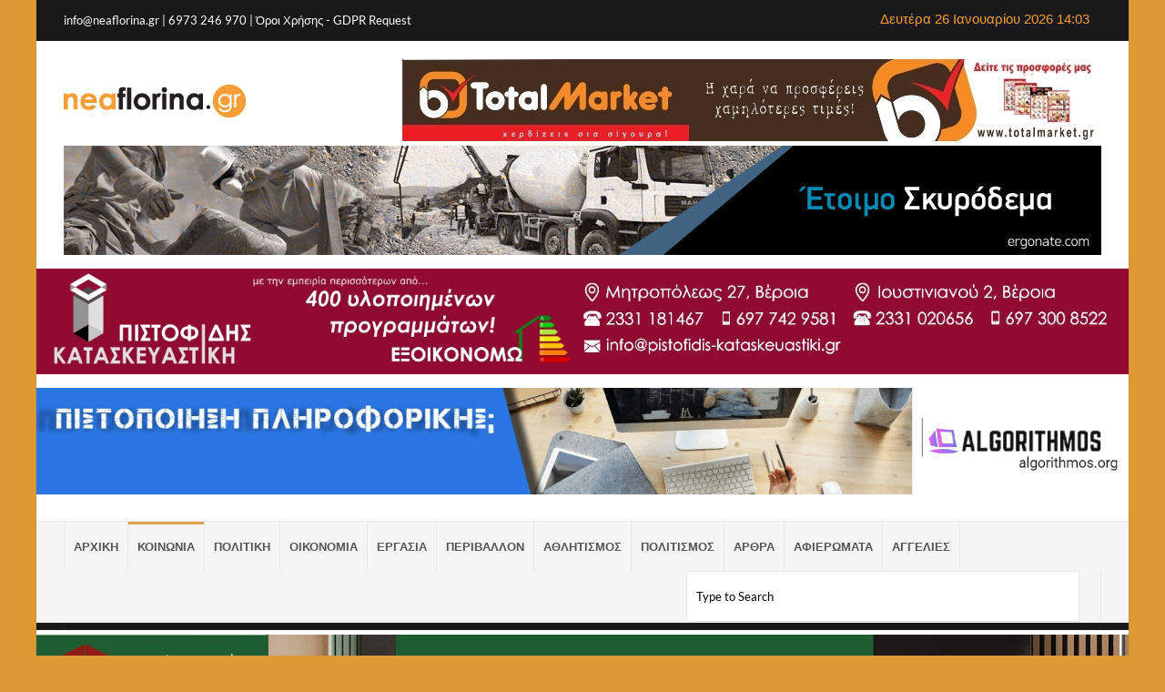

--- FILE ---
content_type: text/html; charset=UTF-8
request_url: https://neaflorina.gr/2023/03/apopeira-exapatisis-me-dithen-katavoli-chrimaton-apo-tis-ypiresies-tis-perifereiakis-enotitas-florinas/
body_size: 25740
content:
<!DOCTYPE html>
<!--[if lt IE 7]> <html class="no-js lt-ie lt-ie9 lt-ie8 lt-ie7" lang="el" prefix="og: http://ogp.me/ns#"> <![endif]-->
<!--[if IE 7]>    <html class="no-js lt-ie lt-ie9 lt-ie8" lang="el" prefix="og: http://ogp.me/ns#">        <![endif]-->
<!--[if IE 8]>    <html class="no-js lt-ie lt-ie9" lang="el" prefix="og: http://ogp.me/ns#">               <![endif]-->
<!--[if gt IE 8]> <html class="no-js lt-ie lt-ie9" lang="el" prefix="og: http://ogp.me/ns#">               <![endif]-->
<head>
	<meta charset="UTF-8">
	<meta name="viewport" content="width=device-width, initial-scale=1, maximum-scale=1">
	<meta http-equiv="X-UA-Compatible" content="IE=edge">
	<meta http-equiv="Content-Type" content="text/html; charset=UTF-8" />
	<link rel="profile" href="https://gmpg.org/xfn/11">
	<link rel="pingback" href="https://neaflorina.gr/xmlrpc.php">
	<title>Απόπειρα εξαπάτησης με δήθεν καταβολή χρημάτων από τις Υπηρεσίες της Περιφερειακής Ενότητας Φλώρινας</title>

<!-- This site is optimized with the Yoast SEO plugin v7.6.1 - https://yoast.com/wordpress/plugins/seo/ -->
<link rel="canonical" href="https://neaflorina.gr/2023/03/apopeira-exapatisis-me-dithen-katavoli-chrimaton-apo-tis-ypiresies-tis-perifereiakis-enotitas-florinas/" />
<meta property="og:locale" content="el_GR" />
<meta property="og:type" content="article" />
<meta property="og:title" content="Απόπειρα εξαπάτησης με δήθεν καταβολή χρημάτων από τις Υπηρεσίες της Περιφερειακής Ενότητας Φλώρινας" />
<meta property="og:description" content="Εφιστούμε την προσοχή των πολιτών και ιδιαίτερα επαγγελματιών, καθώς επιχειρείται προσπάθεια εξαπάτησης μέσω παραπλανητικών τηλεφωνικών κλήσεων. Συγκεκριμένα, άγνωστοι τηλεφωνούν σε επιχειρηματίες, ιδιαίτερα σε εκτελούντες μεταφορικό έργο, και δηλώνοντας ότι είναι υπάλληλοι της Π.Ε. Φλώρινας ζητούν προσωπικά στοιχεία τραπεζικών λογαριασμών, επικαλούμενοι καταβολή χρημάτων από την Π.Ε. Φλώρινας. Τα στελέχη της Π.Ε. Φλώρινας ποτέ δεν ζητούν προσωπικά &hellip;" />
<meta property="og:url" content="https://neaflorina.gr/2023/03/apopeira-exapatisis-me-dithen-katavoli-chrimaton-apo-tis-ypiresies-tis-perifereiakis-enotitas-florinas/" />
<meta property="og:site_name" content="Νέα Φλώρινα" />
<meta property="article:tag" content="Εξαπάτηση" />
<meta property="article:tag" content="Π.Ε. Φλώρινας" />
<meta property="article:section" content="ΚΟΙΝΩΝΙΑ" />
<meta property="article:published_time" content="2023-03-07T13:59:51+02:00" />
<meta property="article:modified_time" content="2023-03-16T19:18:00+02:00" />
<meta property="og:updated_time" content="2023-03-16T19:18:00+02:00" />
<meta property="og:image" content="https://cdn.neaflorina.gr/wp-content/uploads/2016/10/peflorinas-e1604906469688.jpg" />
<meta property="og:image:secure_url" content="https://cdn.neaflorina.gr/wp-content/uploads/2016/10/peflorinas-e1604906469688.jpg" />
<meta property="og:image:width" content="750" />
<meta property="og:image:height" content="538" />
<meta name="twitter:card" content="summary_large_image" />
<meta name="twitter:description" content="Εφιστούμε την προσοχή των πολιτών και ιδιαίτερα επαγγελματιών, καθώς επιχειρείται προσπάθεια εξαπάτησης μέσω παραπλανητικών τηλεφωνικών κλήσεων. Συγκεκριμένα, άγνωστοι τηλεφωνούν σε επιχειρηματίες, ιδιαίτερα σε εκτελούντες μεταφορικό έργο, και δηλώνοντας ότι είναι υπάλληλοι της Π.Ε. Φλώρινας ζητούν προσωπικά στοιχεία τραπεζικών λογαριασμών, επικαλούμενοι καταβολή χρημάτων από την Π.Ε. Φλώρινας. Τα στελέχη της Π.Ε. Φλώρινας ποτέ δεν ζητούν προσωπικά [&hellip;]" />
<meta name="twitter:title" content="Απόπειρα εξαπάτησης με δήθεν καταβολή χρημάτων από τις Υπηρεσίες της Περιφερειακής Ενότητας Φλώρινας" />
<meta name="twitter:image" content="https://cdn.neaflorina.gr/wp-content/uploads/2016/10/peflorinas-e1604906469688.jpg" />
<!-- / Yoast SEO plugin. -->

<link rel='dns-prefetch' href='//ws.sharethis.com' />
<link rel='dns-prefetch' href='//fonts.googleapis.com' />
<link rel='dns-prefetch' href='//s.w.org' />
<link rel="alternate" type="application/rss+xml" title="Ροή RSS &raquo; Νέα Φλώρινα" href="https://neaflorina.gr/feed/" />
<link rel="alternate" type="application/rss+xml" title="Ροή Σχολίων &raquo; Νέα Φλώρινα" href="https://neaflorina.gr/comments/feed/" />
		<script type="text/javascript">
			window._wpemojiSettings = {"baseUrl":"https:\/\/s.w.org\/images\/core\/emoji\/11\/72x72\/","ext":".png","svgUrl":"https:\/\/s.w.org\/images\/core\/emoji\/11\/svg\/","svgExt":".svg","source":{"concatemoji":"https:\/\/neaflorina.gr\/wp-includes\/js\/wp-emoji-release.min.js?ver=4.9.8"}};
			!function(a,b,c){function d(a,b){var c=String.fromCharCode;l.clearRect(0,0,k.width,k.height),l.fillText(c.apply(this,a),0,0);var d=k.toDataURL();l.clearRect(0,0,k.width,k.height),l.fillText(c.apply(this,b),0,0);var e=k.toDataURL();return d===e}function e(a){var b;if(!l||!l.fillText)return!1;switch(l.textBaseline="top",l.font="600 32px Arial",a){case"flag":return!(b=d([55356,56826,55356,56819],[55356,56826,8203,55356,56819]))&&(b=d([55356,57332,56128,56423,56128,56418,56128,56421,56128,56430,56128,56423,56128,56447],[55356,57332,8203,56128,56423,8203,56128,56418,8203,56128,56421,8203,56128,56430,8203,56128,56423,8203,56128,56447]),!b);case"emoji":return b=d([55358,56760,9792,65039],[55358,56760,8203,9792,65039]),!b}return!1}function f(a){var c=b.createElement("script");c.src=a,c.defer=c.type="text/javascript",b.getElementsByTagName("head")[0].appendChild(c)}var g,h,i,j,k=b.createElement("canvas"),l=k.getContext&&k.getContext("2d");for(j=Array("flag","emoji"),c.supports={everything:!0,everythingExceptFlag:!0},i=0;i<j.length;i++)c.supports[j[i]]=e(j[i]),c.supports.everything=c.supports.everything&&c.supports[j[i]],"flag"!==j[i]&&(c.supports.everythingExceptFlag=c.supports.everythingExceptFlag&&c.supports[j[i]]);c.supports.everythingExceptFlag=c.supports.everythingExceptFlag&&!c.supports.flag,c.DOMReady=!1,c.readyCallback=function(){c.DOMReady=!0},c.supports.everything||(h=function(){c.readyCallback()},b.addEventListener?(b.addEventListener("DOMContentLoaded",h,!1),a.addEventListener("load",h,!1)):(a.attachEvent("onload",h),b.attachEvent("onreadystatechange",function(){"complete"===b.readyState&&c.readyCallback()})),g=c.source||{},g.concatemoji?f(g.concatemoji):g.wpemoji&&g.twemoji&&(f(g.twemoji),f(g.wpemoji)))}(window,document,window._wpemojiSettings);
		</script>
		<style type="text/css">
img.wp-smiley,
img.emoji {
	display: inline !important;
	border: none !important;
	box-shadow: none !important;
	height: 1em !important;
	width: 1em !important;
	margin: 0 .07em !important;
	vertical-align: -0.1em !important;
	background: none !important;
	padding: 0 !important;
}
</style>
<style class='custom-scrollbar' type='text/css'>.top-footer-2 .widget-posts ul , .top-footer-2 div.tagcloud {
max-height: 450px;
overflow-y: auto;
overflow-x: hidden;}</style><link rel='stylesheet' id='contact-form-7-css'  href='https://neaflorina.gr/wp-content/plugins/contact-form-7/includes/css/styles.css?ver=5.0.2' type='text/css' media='all' />
<link rel='stylesheet' id='ssbp_styles-css'  href='https://neaflorina.gr/wp-content/plugins/simple-share-buttons-plus/ssbp.min.css?ver=4.9.8' type='text/css' media='all' />
<link rel='stylesheet' id='malihu-custom-scrollbar-css-css'  href='https://neaflorina.gr/wp-content/plugins/custom-scrollbar//asset/malihu-custom-scrollbar-plugin/jquery.mCustomScrollbar.css?ver=4.9.8' type='text/css' media='all' />
<style type="text/css">@font-face {font-family:Lato;font-style:normal;font-weight:400;src:url(/cf-fonts/s/lato/5.0.18/latin/400/normal.woff2);unicode-range:U+0000-00FF,U+0131,U+0152-0153,U+02BB-02BC,U+02C6,U+02DA,U+02DC,U+0304,U+0308,U+0329,U+2000-206F,U+2074,U+20AC,U+2122,U+2191,U+2193,U+2212,U+2215,U+FEFF,U+FFFD;font-display:swap;}@font-face {font-family:Lato;font-style:normal;font-weight:400;src:url(/cf-fonts/s/lato/5.0.18/latin-ext/400/normal.woff2);unicode-range:U+0100-02AF,U+0304,U+0308,U+0329,U+1E00-1E9F,U+1EF2-1EFF,U+2020,U+20A0-20AB,U+20AD-20CF,U+2113,U+2C60-2C7F,U+A720-A7FF;font-display:swap;}@font-face {font-family:Lato;font-style:normal;font-weight:700;src:url(/cf-fonts/s/lato/5.0.18/latin/700/normal.woff2);unicode-range:U+0000-00FF,U+0131,U+0152-0153,U+02BB-02BC,U+02C6,U+02DA,U+02DC,U+0304,U+0308,U+0329,U+2000-206F,U+2074,U+20AC,U+2122,U+2191,U+2193,U+2212,U+2215,U+FEFF,U+FFFD;font-display:swap;}@font-face {font-family:Lato;font-style:normal;font-weight:700;src:url(/cf-fonts/s/lato/5.0.18/latin-ext/700/normal.woff2);unicode-range:U+0100-02AF,U+0304,U+0308,U+0329,U+1E00-1E9F,U+1EF2-1EFF,U+2020,U+20A0-20AB,U+20AD-20CF,U+2113,U+2C60-2C7F,U+A720-A7FF;font-display:swap;}</style>
<link rel='stylesheet' id='droidarabickufi-css'  href='https://fonts.googleapis.com/earlyaccess/droidarabickufi.css?ver=4.9.8' type='text/css' media='all' />
<link rel='stylesheet' id='base-css'  href='https://neaflorina.gr/wp-content/themes/world-plus/css/base.css?ver=1768761147' type='text/css' media='all' />
<link rel='stylesheet' id='lists-css'  href='https://neaflorina.gr/wp-content/themes/world-plus/css/lists.css?ver=1768761147' type='text/css' media='all' />
<link rel='stylesheet' id='bootstrap-css'  href='https://neaflorina.gr/wp-content/themes/world-plus/css/bootstrap.min.css?ver=1768761147' type='text/css' media='all' />
<link rel='stylesheet' id='prettyPhoto-css'  href='https://neaflorina.gr/wp-content/themes/world-plus/css/prettyPhoto.css?ver=1768761147' type='text/css' media='all' />
<link rel='stylesheet' id='font_awesome-css'  href='https://neaflorina.gr/wp-content/themes/world-plus/css/font-awesome/css/font-awesome.min.css?ver=1768761147' type='text/css' media='all' />
<link rel='stylesheet' id='fontello-css'  href='https://neaflorina.gr/wp-content/themes/world-plus/css/fontello/css/fontello.css?ver=1768761147' type='text/css' media='all' />
<link rel='stylesheet' id='EnFonto-css'  href='https://neaflorina.gr/wp-content/themes/world-plus/css/EnFonto/style.css?ver=1768761147' type='text/css' media='all' />
<link rel='stylesheet' id='animate_custom-css'  href='https://neaflorina.gr/wp-content/themes/world-plus/css/animate-custom.css?ver=1768761147' type='text/css' media='all' />
<link rel='stylesheet' id='main_style-css'  href='https://neaflorina.gr/wp-content/themes/world-plus/style.css?ver=1768761147' type='text/css' media='all' />
<link rel='stylesheet' id='main_css-css'  href='https://neaflorina.gr/wp-content/themes/world-plus/css/main.css?ver=1768761147' type='text/css' media='all' />
<link rel='stylesheet' id='responsive-css'  href='https://neaflorina.gr/wp-content/themes/world-plus/css/responsive.css?ver=1768761147' type='text/css' media='all' />
<link rel='stylesheet' id='dark_style-css'  href='https://neaflorina.gr/wp-content/themes/world-plus/css/dark.css?ver=1768761147' type='text/css' media='all' />
<link rel='stylesheet' id='skin_vivid_orange-css'  href='https://neaflorina.gr/wp-content/themes/world-plus/css/skins/vivid_orange.css?ver=1768761147' type='text/css' media='all' />
<link rel='stylesheet' id='worldplus_custom-css'  href='https://neaflorina.gr/wp-content/themes/world-plus/css/custom.css?ver=1768761147' type='text/css' media='all' />
<style id='worldplus_custom-inline-css' type='text/css'>
body {
							background:#dd9933 url() repeat top center scroll;}
		::-moz-selection {
			background: #dda34b;
		}
		::selection {
			background: #dda34b;
		}
		.go-up,.button-default,.top-search input[type="submit"],.bottom-header .navigation > div > ul > li.current_page_item > a:before,.bottom-header .navigation div ul li a.current:before,.bottom-header .navigation > div > ul > li.current-menu-parent > a:before,.bottom-header .navigation > div > ul > li:hover > a:before,.post-title h3:before,.widget-title h3:before,.widget-title-tabs li a.current:before,.post-title-tabs li a.current:before,.breaking-news-title h3,.head-slide-2 .slide-item .slide-content .slide-data .slide-category,.head-slide-show .owl-controls .owl-buttons > div:hover,.post-img .owl-controls .owl-buttons > div:hover,input[type="submit"],.styled-select::before,.widget_tag_cloud a:hover,.tagcloud a:hover,.comment-reply.button-default,.comment-edit-link,.comment-reply-link,.comment-reply-login,.pagination .page-numbers.current,.post-pagination > span,.v-post.attachment-post .head-slide .slide-category a:hover,.fakefile span,.navigation ul > li ul:before,.mega-menu-content:before,.accordion-title.active,.dark_skin .accordion-title.active,.post-type,.page-navigation-before a,.posts-load-more a,.post-type:before,.comment-login-login,.comment-login-logout:hover,.box-slideshow .owl-controls .owl-buttons > div:hover,.box-slideshow-inner .slide-category,.scroll-news-new .slide-item .slide-content .slide-data .slide-category,.box-news-4 .slide-category,.tab-news-4 li a.current:before,.switcher .switcherContents header h5 a,.switcher .switcher-show-hide {
			background-color: #dda34b;
		}
		.color,.header-follow li a:hover,.top-search-active a,.top-header .navigation ul li a:hover,.top-header .navigation ul li.current_page_item > a,.navigation li ul li.current_page_item > a,.navigation li ul li a:hover,.navigation li:hover > a,.top-header .navigation > div > ul > li.current_page_item > a,.top-header .navigation > div > ul > li.current-menu-parent > a,.logo a:hover,.breadcrumbs-main a:hover,.breaking-news-content a:hover,.widget li a:hover,.top-header .navigation div ul li a.current,.navigation div ul li.current-menu-item > a,#wp-calendar a,#footer a:hover,.page-404 h2,h1.post-head-title a:hover,.post-inner-content a,.post-tags a,.comment-form a,.comment-meta a:hover,.comment-text .text a,.user-area .user-content .social-ul a:hover,.page-navigation-single span,.navigation-content > a:hover,.post-title a.category-rss-i:hover,.mega-menu-title a:hover,.dark_skin .mega-menu-title a:hover,.navigation .cat-active > a,.post-contact-us .contact-data li i,.portfolio-filter ul li a:hover,.portfolio-filter ul li.current a,.box-news-title a:hover,.box-news-more a:hover,.dark_skin .box-news-more a:hover,.box-news .box-news-big:hover .box-news-title a,.box-news .box-news-small:hover .box-news-title a,.post-title-tabs .tabs li a:hover,.scroll-news.scroll-arrow-top .head-slide-show .owl-controls .owl-buttons > div:hover,.slider-arrow-top .head-slide-show .owl-controls .owl-buttons > div:hover,.scroll-news-new .slide-title a:hover,.post-title h3 a:hover,.top-footer-2 .tweet-item .tweet-text a:hover,.dark_skin .tweet-item .tweet-text a:hover,.top-header-2 .custom-text a:hover,.navigation_mobile > ul a:hover,.navigation_mobile > ul li:hover:before {
			color: #dda34b;
		}
		.loader_html,.top-search input[type="submit"],.breaking-news-title h3:after,.head-slide-2 .slide-item .slide-content .slide-data .slide-category,.widget_tag_cloud a:hover,.tagcloud a:hover,blockquote,.quote blockquote,.v-post.attachment-post .head-slide .slide-category a:hover,.box-news-active .box-news-small,.switcher .switcherContents header h5 a {
			border-color: #dda34b;
		}
			.head-slide-3 .slide-item:hover .slide-content .slide-hover {
				background-color: rgba(221,163,75,0.8);
			}.resizer {
top: 15px;
width: 25%;
right: 0px;
}

.resizer > img {
height: auto !important;
width: 20% !important;
float: right;
}

.wu-wrapper * { 
vertical-align: top;
}
.primary-sidebar.widget-area {
    float: right;
    position: relative;
    right: 10px !important;
    width: 470px !important;

}
.primary-sidebar .textwidget {
    float: right;
    margin-top: 1px;
    width: auto;
}
#primary-sidebar > div {
    width: auto;
}
.wu-day-current-temp {
    font-size: 20px !important;
}
.wu-day-title small {
    display: none !important;
}
.wu-icon > img {
     float: right;
    width: 30px;
}
.wu-current-conditions .wu-day-title {
width: 20%;
margin-top: 7px;
color: #fff;
}
.wu-copyright {
display: none; }
.wu-wrapper.wu-current-conditions.wp_wunderground , .wu-day-title {
    height: 20px;
clear:none;
float: right;
width: auto;
}
.about-widget > *, .textwidget > * {
    color: #fff;
}
.box-news-img .slide-category {
    background: orange none repeat scroll 0 0;
    display: block;
    font-size: 11px;
    margin-right: 10px;
    padding: 2px 10px;
    position: absolute;
    text-transform: uppercase;
    top: 5px !important;
    z-index: 4;
border-radius: 5px !important;
}

.apsc-theme-2 .apsc-each-profile {
    margin-left: 0 !important;
    margin-right: 1px !important;
    width: 71px;}
.custom-text-left{
width: 100%; }
.wu-forecast-wrapper {
    clear: both;
    float: right;
    width: 60px;
box-shadow: 0 3px 2px -2px gray;
}

.print_icon {
    float: right;
    position: absolute;
    right: 3px;
    top: 135px;
    width: 35px;
}
.avatar.avatar-27.photo {
display: none; }
.copyrights > div {
    float: right;
    width: 250px;
}
.oroi-footer a {
    margin: 0 5px;
}
.copyrights  {
    width: 82%;
}
.home #sections-id-1 .col-md-12:first-child .post-title {
display:none;
}
.custom-text.custom-text-left{
color: #fff; }
.col-md-4.col-sm-4.col-xs-6.box-news-active { display: none; }

.box-news.box-news-16.box-news-4.box-news-sidebar .box-news-title > a { font-size: 1.5em; }
.post-title.post-title-news span {
    background: orange none repeat scroll 0 0;
    border-radius: 25px;
    font-size: 1.3em;
    height: 40px;
    padding: 10px;
    position: relative;
    text-align: center;
    vertical-align: middle;
}
#sections-id-2 .post-title.post-title-news > h3 {
    margin-top: 10px;
}
.ssbp-wrap{ margin-bottom: 25px; }
.ssbp-wrap {
color: #272727;
font-size: 0;
padding: 0;
width: 100% !important;
float: left;
left: -5px;
}

.single-post .post-inner-content {
float: left; }
.stopslide .owl-item {
    float: right;
}
.stopslide .owl-item.active {
    float: right; clear: right;
}
.box-slideshow-main.box-slideshow-small {
    width: 20%;
}
.widget.jr-insta-slider {
background: url(http://cdn.neaflorina.gr/wp-content/uploads/2016/06/instagram-backrnd.jpg);
background-size: 360px 427px;
background-repeat: no-repeat;
}
.pllexislider .pllex-direction-nav { top: 110px !important; display: none;}
.pllexislider {width: 96.5% !important;  margin: 0 auto;}
.pllex-viewport {height: 440px; left:2%;}
.pllexislider .slides::after {height: 300px !important; }
.pllex-viewport ul li {     height: 420px !important;
    top: 100px; }
    height: 420px !important;
    top: 100px;
}
.box-news-more a {
    text-transform: none !important;
}
.ssbp-list li {
    height: 100% !important;
    width: auto !important;
margin-left: 0px !important;
}
.ssbp-list li a{
width: 2em !important;
height: 2em !important;
font-size: 16px !important;
line-height: 2em !important; }

.after-article-widget .worldplus-ad-1 {
    margin: 5px;
    width: 45% !important;
}
.after-article-widget .box-news.box-news-1 {
    width: 50%;
}
.slider-excerpt{
color:#fff; font-size:12px; }

.post-meta-date, .post-meta-category, .post-meta-comment, .post-meta-view, .post-meta-like {
    padding-top: 5px;
}
article .post-img img { 
width: 94%;
float: left;}
.img-side {
width: 5%;
position: relative;
float: left;
height: 3.25rem;
}

.box-news-meta-date, .box-news-meta-author, .box-news-meta-author a, .box-news-meta-comment, .box-news-meta-view  {font-size: 11px !important;
padding: 5px 10px 0 0 !important;}
.page-template-template-blog .resizer { display: none; }
@media only screen and (max-device-width: 480px)  {
 .print_icon  { display: none !important; }
 }

/*Ad before slider begin */
.worldplus-ad-mike2 {
text-align: center;
margin-bottom: 0px;
position: relative;
z-index: 1;
margin-top: 5px;
}
.main-sections { 
margin-top: 40px; }
.hidden-header{ margin-bottom: 20px; }
/* Add before Slider End */

.box-news-meta-view , .post-meta-view {
    display: none;
}
</style>
<script type='text/javascript' src='https://neaflorina.gr/wp-includes/js/jquery/jquery.js?ver=1.12.4'></script>
<script type='text/javascript' src='https://neaflorina.gr/wp-includes/js/jquery/jquery-migrate.min.js?ver=1.4.1'></script>
<script id='st_insights_js'type='text/javascript' src='https://ws.sharethis.com/button/st_insights.js?publisher=4d48b7c5-0ae3-43d4-bfbe-3ff8c17a8ae6&#038;product=simple-share-pro'></script>
<link rel='https://api.w.org/' href='https://neaflorina.gr/wp-json/' />
<link rel="EditURI" type="application/rsd+xml" title="RSD" href="https://neaflorina.gr/xmlrpc.php?rsd" />
<link rel="wlwmanifest" type="application/wlwmanifest+xml" href="https://neaflorina.gr/wp-includes/wlwmanifest.xml" /> 
<meta name="generator" content="WordPress 4.9.8" />
<link rel='shortlink' href='https://neaflorina.gr/?p=196571' />
<link rel="alternate" type="application/json+oembed" href="https://neaflorina.gr/wp-json/oembed/1.0/embed?url=https%3A%2F%2Fneaflorina.gr%2F2023%2F03%2Fapopeira-exapatisis-me-dithen-katavoli-chrimaton-apo-tis-ypiresies-tis-perifereiakis-enotitas-florinas%2F" />
<link rel="alternate" type="text/xml+oembed" href="https://neaflorina.gr/wp-json/oembed/1.0/embed?url=https%3A%2F%2Fneaflorina.gr%2F2023%2F03%2Fapopeira-exapatisis-me-dithen-katavoli-chrimaton-apo-tis-ypiresies-tis-perifereiakis-enotitas-florinas%2F&#038;format=xml" />
<link rel="shortcut icon" href="https://cdn.neaflorina.gr/wp-content/uploads/2016/06/favicon.png" type="image/x-icon">
<link rel="apple-touch-icon-precomposed" href="https://cdn.neaflorina.gr/wp-content/uploads/2016/06/favicon.png">
<link rel="apple-touch-icon-precomposed" sizes="114x114" href="https://cdn.neaflorina.gr/wp-content/uploads/2016/06/favicon.png">
<link rel="apple-touch-icon-precomposed" sizes="72x72" href="https://cdn.neaflorina.gr/wp-content/uploads/2016/06/favicon.png">
<link rel="apple-touch-icon-precomposed" sizes="144x144" href="https://cdn.neaflorina.gr/wp-content/uploads/2016/06/favicon.png">
<meta property="fb:app_id" content="1098904753481785">
<meta property="og:site_name" content="Νέα Φλώρινα">
<meta property="og:type" content="website">
<meta property="og:image" content="https://cdn.neaflorina.gr/wp-content/uploads/2016/10/peflorinas-1024x735-400x200.jpg">
<meta property="og:title" content="Απόπειρα εξαπάτησης με δήθεν καταβολή χρημάτων από τις Υπηρεσίες της Περιφερειακής Ενότητας Φλώρινας">
<meta property="og:url" content="https://neaflorina.gr/2023/03/apopeira-exapatisis-me-dithen-katavoli-chrimaton-apo-tis-ypiresies-tis-perifereiakis-enotitas-florinas/">
<meta property="og:description" content="Εφιστούμε την προσοχή των πολιτών και ιδιαίτερα επαγγελματιών, καθώς επιχειρείται προσπάθεια εξαπάτησης μέσω παραπλανητικών τηλεφωνικών κλήσεων. Συγκεκριμένα, άγνωστοι τηλεφωνούν σε επιχειρηματίες, ιδιαίτερα σε εκτελούντες μεταφορικό έργο, και δηλώνοντας ότι είναι υπάλληλοι της Π.Ε. Φλώρινας ζητούν προσωπικά στοιχεία τραπεζικών λογαριασμών, επικαλούμενοι καταβολή χρημάτων από την Π.Ε. Φλώρινας. Τα στελέχη της Π.Ε. Φλώρινας ποτέ δεν ζητούν προσωπικά [&amp;hellip;]">
<meta name="keywords" content="Εξαπάτηση,Π.Ε. Φλώρινας">
<script>
  (function(i,s,o,g,r,a,m){i['GoogleAnalyticsObject']=r;i[r]=i[r]||function(){
  (i[r].q=i[r].q||[]).push(arguments)},i[r].l=1*new Date();a=s.createElement(o),
  m=s.getElementsByTagName(o)[0];a.async=1;a.src=g;m.parentNode.insertBefore(a,m)
  })(window,document,'script','https://www.google-analytics.com/analytics.js','ga');

  ga('create', 'UA-79876839-1', 'auto');
  ga('send', 'pageview');

</script>		<style type="text/css" id="wp-custom-css">
			.worldplus-ad-mike2 img {
  margin-bottom: 10px;
}

.navigation_main.navigation_mobile.navigation_mobile_main {
	margin-top: 5px !important;
	width: 50%;
}
.top-search.top-search-right.top-search-border {
  width: 40%;
}
input[type="submit"] {display: none;}
.searchform a {
  display: none !important;
}
.top-search input[type="search"]{
	padding: 0px 10px !important;
}

		</style>
	</head>
<body class="post-template-default single single-post postid-196571 single-format-standard">
	<div class="background-cover"></div>
	<div id="wrap" class="grid_1200 boxed ">
	<div class="wrap-content">
		
		<div class="clearfix"></div>
		
				
		<div class="clearfix"></div>
		
		<header id="header" class="header-1">
									<div class="top-header main-block top-header-2">
							<div class="container">
																	<div class="custom-text custom-text-left">info@neaflorina.gr | 6973 246 970 | <a href="ori-chrisis" data-wpel-link="internal" target="_self"> Όροι Χρήσης </a>  -  <a href="gdpr-request-personal-data" data-wpel-link="internal" target="_self"> GDPR Request </a>	<div id="primary-sidebar" class="primary-sidebar widget-area" role="complementary">
		<div>			<div class="textwidget"> <style>
.clockstyle {
    color: #f89e38;
    display: inline;
    float: right;
    font-family: Arial;
    font-feature-settings: normal;
    font-kerning: auto;
    font-language-override: normal;
    font-size: 15px;
    font-size-adjust: none;
    font-stretch: normal;
    font-style: normal;
    font-synthesis: weight style;
    font-variant: normal;
    line-height: normal;
    padding: 3px;
    width: auto;
margin-top: 8px;}
</style>
<script>
tday=new Array("Κυριακή","Δευτέρα","Τρίτη","Τετάρτη","Πέμπτη","Παρασκευή","Σάββατο");
tmonth=new Array("Ιανουαρίου","Φεβρουαρίου","Μαρτίου","Απριλίου","Μαΐου","Ιουνίου","Ιουλίου","Αυγούστου","Σεπτεμβρίου","Οκτωβρίου","Νοεμβρίου","Δεκεμβρίου");
function GetClock(){
var d=new Date();
var nday=d.getDay(),ndate=d.getDate(),nmonth=d.getMonth(),nyear=d.getYear();
if(nyear<1000) nyear+=1900;
var nhour=d.getHours(),nmin=d.getMinutes(),ap;
if(nhour==0){ap=" am";nhour=24;}
else if(nhour<12){ap=" πμ";}
else if(nhour==12){ap=" μμ";}
//else if(nhour>12){ap=" μμ";nhour+=12;}
if(nmin<=9) nmin="0"+nmin;
document.getElementById('clockbox').innerHTML=""+tday[nday]+" "+ndate+"  "+tmonth[nmonth]+"  "+nyear+" "+nhour+":"+nmin+""+"";}
window.onload=function(){GetClock();
setInterval(GetClock,60000);}
</script>
<div id="clockbox" class="clockstyle">
</div></div>
		</div><div>			<div class="textwidget"><a href="http://freemeteo.gr/kairos/florina/imerisia-provlepsi/simera/?gid=736229&amp;language=greek&amp;country=greece" target="_blank" data-wpel-link="external" rel="external noopener noreferrer"></div>
		</div><div>			<div class="textwidget"></a></div>
		</div>	</div><!-- #primary-sidebar -->
									</div>
																	<div class="custom-text custom-text-right">  </div>
															</div><!-- End container -->
						</div><!-- End top-header -->
											<div class="main-header">
							<div class="container">
								<div class="logo">
		    <a class="logo-img" href="https://neaflorina.gr/" title="Νέα Φλώρινα" data-wpel-link="internal" target="_self">
	    		    		<img class="default_logo" alt="Νέα Φλώρινα" src="https://cdn.neaflorina.gr/wp-content/uploads/2020/01/nf-logo.png">
	    		    		<img class="retina_logo" alt="Νέα Φλώρινα" src="https://cdn.neaflorina.gr/wp-content/uploads/2020/01/nf-logo.png">
	    		    </a>
	</div><!-- End logo --><div class="worldplus-ad worldplus-ad-header-1"><a href="http://totalmarket.gr/" data-wpel-link="external" target="_blank" rel="external noopener noreferrer"><img alt="" src="https://cdn.neaflorina.gr/wp-content/uploads/2019/01/totalmarket2019_2.jpg"></a></div><!-- End worldplus-ad -->
									<div class="worldplus-ad-clearfix clearfix"></div>								
							</div><!-- End container -->

<div class="worldplus-ad-mike2"><a href="https://ergonate.com/el/" data-wpel-link="internal" target="_self" data-slimstat-clicked="false" data-slimstat-type="2" data-slimstat-tracking="false" data-slimstat-callback="false"><img alt="Ergon ATE - Asphaltfix" src="https://cdn.neaflorina.gr/wp-content/uploads/2022/03/ergon.gif
"></a>	</div>
<div class="worldplus-ad-mike2"><a href="https://pistofidis-kataskeuastiki.gr/" data-wpel-link="internal" target="_self" data-slimstat-clicked="false" data-slimstat-type="2" data-slimstat-tracking="false" data-slimstat-callback="false"><img alt="Εξοικονομώ Πιστοφίδης Κατασκευαστική" src="https://cdn.neaflorina.gr/wp-content/uploads/2026/01/exoikonomo.gif
"></a>	</div>
<div class="worldplus-ad-mike2"><a href="https://www.facebook.com/algorithmos.flo" data-wpel-link="internal" target="_self" data-slimstat-clicked="false" data-slimstat-type="2" data-slimstat-tracking="false" data-slimstat-callback="false"><img alt="Αλγόριθμος Φλώρινα" src="https://cdn.neaflorina.gr/wp-content/uploads/2024/10/algorithmos2024.gif"></a>	</div>
						</div>

						</div><!-- End main-header -->
											<div class="hidden-header">
							<div class="bottom-header main-block bottom-header-3">
								<div class="container">
																			<nav class="navigation" rel="navigation_main">
											<div class="header-menu"><ul id="menu-header" class=""><li id="menu-item-1407" class="menu-item menu-item-type-post_type menu-item-object-page menu-item-home menu-item-1407 no-mega-menu menu-no-title"><a href="https://neaflorina.gr/" class="">ΑΡΧΙΚΗ</a></li><li id="menu-item-1513" class="menu-item menu-item-type-taxonomy menu-item-object-category current-post-ancestor current-menu-parent current-post-parent menu-item-has-children menu-item-1513 has-a-sub no-mega-menu menu-no-title"><a href="https://neaflorina.gr/category/%ce%ba%ce%bf%ce%b9%ce%bd%cf%89%ce%bd%ce%b9%ce%b1/" class="">ΚΟΙΝΩΝΙΑ</a><ul class="sub-menu">	<li id="menu-item-1519" class="menu-item menu-item-type-taxonomy menu-item-object-category menu-item-1519 no-mega-menu menu-no-title"><a href="https://neaflorina.gr/category/%ce%b5%ce%ba%cf%80%ce%b1%ce%b9%ce%b4%ce%b5%cf%85%cf%83%ce%b7/" class="">ΕΚΠΑΙΔΕΥΣΗ</a></li>	<li id="menu-item-1512" class="menu-item menu-item-type-taxonomy menu-item-object-category menu-item-1512 no-mega-menu menu-no-title"><a href="https://neaflorina.gr/category/%ce%b5%ce%ba%ce%ba%ce%bb%ce%b7%cf%83%ce%b9%ce%b1/" class="">ΕΚΚΛΗΣΙΑ</a></li>	<li id="menu-item-1511" class="menu-item menu-item-type-taxonomy menu-item-object-category menu-item-1511 no-mega-menu menu-no-title"><a href="https://neaflorina.gr/category/%ce%b1%cf%83%cf%84%cf%85%ce%bd%ce%bf%ce%bc%ce%b9%ce%ba%ce%b1/" class="">ΑΣΤΥΝΟΜΙΚΑ</a></li>	<li id="menu-item-1523" class="menu-item menu-item-type-taxonomy menu-item-object-category menu-item-1523 no-mega-menu menu-no-title"><a href="https://neaflorina.gr/category/%cf%85%ce%b3eia/" class="">ΥΓEIA</a></li>	<li id="menu-item-4566" class="menu-item menu-item-type-taxonomy menu-item-object-category menu-item-4566 no-mega-menu menu-no-title"><a href="https://neaflorina.gr/category/energia/" class="">ΕΝΕΡΓΕΙΑ</a></li></ul></li><li id="menu-item-1515" class="menu-item menu-item-type-taxonomy menu-item-object-category menu-item-has-children menu-item-1515 has-a-sub no-mega-menu menu-no-title"><a href="https://neaflorina.gr/category/politiki/" class="">ΠΟΛΙΤΙΚΗ</a><ul class="sub-menu">	<li id="menu-item-1518" class="menu-item menu-item-type-taxonomy menu-item-object-category menu-item-1518 no-mega-menu menu-no-title"><a href="https://neaflorina.gr/category/%ce%b1%cf%85%cf%84%ce%bf%ce%b4%ce%b9%ce%bf%ce%b9%ce%ba%ce%b7%cf%83%ce%b7/" class="">ΑΥΤΟΔΙΟΙΚΗΣΗ</a></li></ul></li><li id="menu-item-1521" class="menu-item menu-item-type-taxonomy menu-item-object-category menu-item-1521 no-mega-menu menu-no-title"><a href="https://neaflorina.gr/category/%ce%bf%ce%b9%ce%ba%ce%bf%ce%bd%ce%bf%ce%bc%ce%b9%ce%b1/" class="">ΟΙΚΟΝΟΜΙΑ</a></li><li id="menu-item-1520" class="menu-item menu-item-type-taxonomy menu-item-object-category menu-item-1520 no-mega-menu menu-no-title"><a href="https://neaflorina.gr/category/%ce%b5%cf%81%ce%b3%ce%b1%cf%83%ce%b9%ce%b1/" class="">ΕΡΓΑΣΙΑ</a></li><li id="menu-item-1514" class="menu-item menu-item-type-taxonomy menu-item-object-category menu-item-1514 no-mega-menu menu-no-title"><a href="https://neaflorina.gr/category/perivalon/" class="">ΠΕΡΙΒΑΛΛΟΝ</a></li><li id="menu-item-1510" class="menu-item menu-item-type-taxonomy menu-item-object-category menu-item-1510 no-mega-menu menu-no-title"><a href="https://neaflorina.gr/category/athlitika/" class="">ΑΘΛΗΤΙΣΜΟΣ</a></li><li id="menu-item-1516" class="menu-item menu-item-type-taxonomy menu-item-object-category menu-item-1516 no-mega-menu menu-no-title"><a href="https://neaflorina.gr/category/%cf%80%ce%bf%ce%bb%ce%b9%cf%84%ce%b9%cf%83%ce%bc%ce%bf%cf%83/" class="">ΠΟΛΙΤΙΣΜΟΣ</a></li><li id="menu-item-1517" class="menu-item menu-item-type-taxonomy menu-item-object-category menu-item-has-children menu-item-1517 has-a-sub no-mega-menu menu-no-title"><a href="https://neaflorina.gr/category/%ce%b1%cf%81%ce%b8%cf%81%ce%b1/" class="">ΑΡΘΡΑ</a><ul class="sub-menu">	<li id="menu-item-1524" class="menu-item menu-item-type-taxonomy menu-item-object-category menu-item-1524 no-mega-menu menu-no-title"><a href="https://neaflorina.gr/category/%ce%b5%cf%80%ce%b9%cf%83%cf%84%ce%bf%ce%bb%ce%b5%cf%83/" class="">ΕΠΙΣΤΟΛΕΣ</a></li></ul></li><li id="menu-item-3391" class="menu-item menu-item-type-taxonomy menu-item-object-category menu-item-3391 no-mega-menu menu-no-title"><a href="https://neaflorina.gr/category/afieromata/" class="">ΑΦΙΕΡΩΜΑΤΑ</a></li><li id="menu-item-1611" class="menu-item menu-item-type-taxonomy menu-item-object-category menu-item-has-children menu-item-1611 has-a-sub no-mega-menu menu-no-title"><a href="https://neaflorina.gr/category/%ce%b1%ce%b3%ce%b3%ce%b5%ce%bb%ce%b9%ce%b5%cf%83/" class="">ΑΓΓΕΛΙΕΣ</a><ul class="sub-menu">	<li id="menu-item-1612" class="menu-item menu-item-type-taxonomy menu-item-object-category menu-item-1612 no-mega-menu menu-no-title"><a href="https://neaflorina.gr/category/%ce%b1%ce%b3%ce%b3%ce%b5%ce%bb%ce%b9%ce%b5%cf%83/enoikiaseis/" class="">ΕΝΟΙΚΙΑΣΕΙΣ</a></li>	<li id="menu-item-1614" class="menu-item menu-item-type-taxonomy menu-item-object-category menu-item-1614 no-mega-menu menu-no-title"><a href="https://neaflorina.gr/category/%ce%b1%ce%b3%ce%b3%ce%b5%ce%bb%ce%b9%ce%b5%cf%83/pwliseis/" class="">ΠΩΛΗΣΕΙΣ</a></li>	<li id="menu-item-1613" class="menu-item menu-item-type-taxonomy menu-item-object-category menu-item-1613 no-mega-menu menu-no-title"><a href="https://neaflorina.gr/category/%ce%b1%ce%b3%ce%b3%ce%b5%ce%bb%ce%b9%ce%b5%cf%83/ergasia/" class="">ΕΡΓΑΣΙΑ</a></li></ul></li></ul></div>										</nav><!-- End navigation -->
										<nav class="navigation_main navigation_mobile navigation_mobile_main">
											<div class="navigation_mobile_click">Go to...</div>
											<ul></ul>
										</nav><!-- End navigation_mobile -->
																			<div class="top-search top-search-right top-search-border">
											<form role="search" method="get" class="searchform" action="https://neaflorina.gr/">
	<a href="#" data-wpel-link="internal" target="_self"><i class="fa fa-search"></i></a>
	<div class="search-inner">
		<input type="search" name="s" value="Type to Search" onfocus="if(this.value=='Type to Search')this.value='';" onblur="if(this.value=='')this.value='Type to Search';">
		<input value="Search" type="submit">
	</div>
</form>										</div>
																	</div><!-- End container -->
							</div><!-- End bottom-header -->
							<div class="clearfix"></div>
						</div><!-- End hidden-header -->
												<div class="breadcrumbs-main main-block breadcrumbs-main-2">
								<div class="container">
									<div class="breadcrumbs"><div class="crumbs">
    <a href="https://neaflorina.gr/" data-wpel-link="internal" target="_self"><i class="fa fa-home"></i>Home</a><span class="crumbs-span">&raquo;</span><span class="current"><a href="https://neaflorina.gr/category/%ce%ba%ce%bf%ce%b9%ce%bd%cf%89%ce%bd%ce%b9%ce%b1/" data-wpel-link="internal" target="_self">ΚΟΙΝΩΝΙΑ</a> <span class="crumbs-span">&raquo;</span><span class="current"></span> Απόπειρα εξαπάτησης με δήθεν καταβολή χρημάτων από τις Υπηρεσίες της Περιφερειακής Ενότητας Φλώρινας</div></div>								</div><!-- End container -->
							</div><!-- End breadcrumbs-main -->
						<div class="worldplus-ad-mike2"><a href="https://ejust4skills.gr/" data-wpel-link="internal" target="_self" data-slimstat-clicked="false" data-slimstat-type="2" data-slimstat-tracking="false" data-slimstat-callback="false"><img alt="Imera Karieras Florina" src="https://cdn.neaflorina.gr/wp-content/uploads/2025/05/gif-kentra-new.gif" style="display:none;"></a>	
</div>
<div class="worldplus-ad-mike2"><a href="http://stavrouwood.gr/" data-wpel-link="internal" target="_self" data-slimstat-clicked="false" data-slimstat-type="2" data-slimstat-tracking="false" data-slimstat-callback="false"><img alt="" src="https://cdn.neaflorina.gr/wp-content/uploads/2025/05/BANNER-STAUROU.gif"></a>	</div>
<div class="worldplus-ad-mike2"><a href="https://ejust4skills.gr" data-wpel-link="internal" target="_self" data-slimstat-clicked="false" data-slimstat-type="2" data-slimstat-tracking="false" data-slimstat-callback="false"><img alt="" src="https://cdn.neaflorina.gr/wp-content/uploads/2025/10/gif-1600-01-banner.gif"></a>	</div>
<div class="worldplus-ad-mike2"><a href="https://jktech.gr/" data-wpel-link="internal" target="_self" data-slimstat-clicked="false" data-slimstat-type="2" data-slimstat-tracking="false" data-slimstat-callback="false"><img alt="JK Tech Florina" src="https://cdn.neaflorina.gr/wp-content/uploads/2025/05/jk-services-banner.gif"></a>	</div>
<div class="worldplus-ad-mike2"><a href="https://www.epilogic.gr/" data-wpel-link="internal" target="_self" data-slimstat-clicked="false" data-slimstat-type="2" data-slimstat-tracking="false" data-slimstat-callback="false"><img alt="Λογιστικές και Χρηματοοικονομικές Υπηρεσίες - Επιλογιστική" src="https://cdn.neaflorina.gr/wp-content/uploads/2025/07/epilog_banner.gif"></a>	</div>
<div class="worldplus-ad-mike2"><a href="https://www.facebook.com/people/%CE%A5%CF%80%CE%B7%CF%81%CE%B5%CF%83%CE%AF%CE%B5%CF%82-%CE%BA%CE%B1%CE%B8%CE%B1%CF%81%CE%B9%CF%83%CE%BC%CE%BF%CF%8D-%CE%91%CF%8D%CF%81%CE%B1/61575189934264/" data-wpel-link="internal" target="_self" data-slimstat-clicked="false" data-slimstat-type="2" data-slimstat-tracking="false" data-slimstat-callback="false"><img alt="Avra Ypiresies Katharismou Florina" src="https://cdn.neaflorina.gr/wp-content/uploads/2025/05/aura_teliko.png"></a>	</div>



		</header><!-- End header -->
		
		<div class="main-header-footer">
		
						<div class="clearfix"></div>
			
						
			<div class="main-sections">
				
<div class="sections sections-content sections-right-sidebar">
	<div class="container">
		<div class="row">	
			<div class="with-sidebar-container">
				<div class="col-md-8 main-container">
							<article class="v-post single-article clearfix article-title-meta-image post--tags post--content image_post post-no-border post-196571 post type-post status-publish format-standard has-post-thumbnail hentry category-62 tag-exapatisi tag-p-e-florinas" itemscope="" itemtype="http://schema.org/Article">
				<h1 class="post-head-title">
		Απόπειρα εξαπάτησης με δήθεν καταβολή χρημάτων από τις Υπηρεσίες της Περιφερειακής Ενότητας Φλώρινας	</h1>
<div class="clearfix"></div>		<div class="post-meta">
							<div class="post-meta-author">
					<a href="https://neaflorina.gr/author/nea-florina/" title="Άρθρα του/της Νέα Φλώρινα" rel="author" data-wpel-link="internal" target="_self">Νέα Φλώρινα</a>					
				</div>
							<div class="post-meta-date"><i class="fa fa-calendar"></i>Μάρτιος 7, 2023 13:59</div>
								<div class="post-meta-category"><i class="fa fa-folder-o"></i><a href="https://neaflorina.gr/category/%ce%ba%ce%bf%ce%b9%ce%bd%cf%89%ce%bd%ce%b9%ce%b1/" rel="category tag" data-wpel-link="internal" target="_self">ΚΟΙΝΩΝΙΑ</a></div>
								<div class="post-meta-comment"><i class="fa fa-comments-o"></i><span>Δεν επιτρέπεται σχολιασμός<span class="screen-reader-text"> στο Απόπειρα εξαπάτησης με δήθεν καταβολή χρημάτων από τις Υπηρεσίες της Περιφερειακής Ενότητας Φλώρινας</span></span></div>
							<div class="post-meta-view"><i class="fa fa-eye"></i>Views : 514</div>
							<div class="post-meta-like"><a class="post-like " title="Love" id="post-like-196571"><i class="fa fa-heart-o"></i><span>1</span></a></div> <div class="resizer">
<script type="text/javascript"> 
var tag='##P#A#H1#H2#H3#H4#H5#H6#SPAN#DIV#TD#LI#BUTTON#B#I#FONT#LABEL#STRONG#EM';
var class_='' ;
var id_='' ;
var max_=parseInt('120') ;
var min_=parseInt('80') ;
var all_elems=new Array();
var elements_id=null;
var al_id=false;
var al_class=false;
var allow_ids=new Array();
var allow_classes=new Array();

x=id_;
if(x)
	while(x.indexOf('#')!=-1)
	{
	val=x.substr(0,x.indexOf('#'));	   
	allow_ids.push(val);
	x=x.substr(x.indexOf('#')+1);
	}
else
	allow_ids[0]=false;

x=class_;
if(x)
	while(x.indexOf('#')!=-1)
	{
	val=x.substr(0,x.indexOf('#'));	   
	allow_classes.push(val);
	x=x.substr(x.indexOf('#')+1);
	}
else
	allow_classes[0]=false;

function getTextNodesIn(node, includeWhitespaceNodes, fontSize)
{
    var textNodes = [], whitespace = /^\s*$/;
    function getTextNodes(node) 
    {
    		    //alert(node.parentNode);

        if (node.nodeType == 3) 
	{
		    if (includeWhitespaceNodes || !whitespace.test(node.nodeValue)) 
		    {
		    parent_=node.parentNode;
			  if(parent_.nodeName=="FONT" && parent_.getAttribute("my")=="my" )
			  {if(((tag.indexOf('#'+parent_.parentNode.tagName)!=-1) || (tag.indexOf("all")!=-1)) && (parent_.parentNode.tagName!="SCRIPT"))
				{
					x=fontSize+"%";
					parent_.style.fontSize=x;
				}
			  }
						  
			  else
			  {	
				if(((tag.indexOf('#'+parent_.tagName)!=-1) || (tag.indexOf("all")!=-1)) && (parent_.tagName!="SCRIPT"))
				 {

					var newnode=document.createElement('font');
					newnode.setAttribute('style','font-size:'+fontSize+'%');
					newnode.setAttribute('my','my');
					
				    var text = document.createTextNode(node.nodeValue);
				    
				    newnode.appendChild(text);
				    parent_.replaceChild(newnode,node);
					textNodes.push(node);
				 }   
			   }
		  
		    }
        } 
	else 
	{
            for (var i = 0, len = node.childNodes.length; i < len; ++i) 
	    {
                getTextNodes(node.childNodes[i]);
            }
        }
    }

    getTextNodes(node);
    return textNodes;
}

var prefsLoaded_my = false;
var defaultFontSize_my =100;
var currentFontSize_my = defaultFontSize_my;
    //alert(currentFontSize_my);

function changeFontSize_my(sizeDifference_my){
    currentFontSize_my = parseInt(currentFontSize_my) + parseInt(sizeDifference_my * 5);
    if(currentFontSize_my > max_){
        currentFontSize_my = max_;
    }else if(currentFontSize_my < min_){
        currentFontSize_my = min_;
    }
setFontSize_my(currentFontSize_my);
};

function setFontSize_my(fontSize){
for(i=0; i<all_elems.length; i++)
    	getTextNodesIn(all_elems[i],false, currentFontSize_my);
};


function revertStyles_my()
{

    currentFontSize_my = defaultFontSize_my;
    setFontSize_my(0);

}


function createCookie_my(name,value,days) {
  if (days) {
    var date = new Date();
    date.setTime(date.getTime()+(days*24*60*60*1000));
    var expires = "; expires="+date.toGMTString();
  }
  else expires = "";
  document.cookie = name+"="+value+expires+"; path=/";
};

function readCookie_my(name) {
  var nameEQ = name + "=";
  var ca = document.cookie.split(';');
  for(var i=0;i < ca.length;i++) {
    var c = ca[i];
    while (c.charAt(0)==' ') c = c.substring(1,c.length);
    if (c.indexOf(nameEQ) == 0) return c.substring(nameEQ.length,c.length);
  }
  return null;
};


	var getElementsByClassName = function (className, tag, elm){
	
	if (document.getElementsByClassName) {
		getElementsByClassName = function (className, tag, elm) {
			elm = elm || document;
			var elements = elm.getElementsByClassName(className),
				nodeName = (tag)? new RegExp("\b" + tag + "\b", "i") : null,
				returnElements = [],
				current;
			for(var i=0, il=elements.length; i<il; i+=1){
				current = elements[i];
				if(!nodeName || nodeName.test(current.nodeName)) {
					returnElements.push(current);
				}
			}
			return returnElements;
		};
	}
	else if (document.evaluate) {
		getElementsByClassName = function (className, tag, elm) {
			tag = tag || "*";
			elm = elm || document;
			var classes = className.split(" "),
				classesToCheck = "",
				xhtmlNamespace = "http://www.w3.org/1999/xhtml",
				namespaceResolver = (document.documentElement.namespaceURI === xhtmlNamespace)? xhtmlNamespace : null,
				returnElements = [],
				elements,
				node;
			for(var j=0, jl=classes.length; j<jl; j+=1){
				classesToCheck += "[contains(concat(' ', @class, ' '), ' " + classes[j] + " ')]";
			}
			try	{
				elements = document.evaluate(".//" + tag + classesToCheck, elm, namespaceResolver, 0, null);
			}
			catch (e) {
				elements = document.evaluate(".//" + tag + classesToCheck, elm, null, 0, null);
			}
			while ((node = elements.iterateNext())) {
				returnElements.push(node);
			}
			return returnElements;
		};
	}
	else {
		getElementsByClassName = function (className, tag, elm) {
			tag = tag || "*";
			elm = elm || document;
			var classes = className.split(" "),
				classesToCheck = [],
				elements = (tag === "*" && elm.all)? elm.all : elm.getElementsByTagName(tag),
				current,
				returnElements = [],
				match;
			for(var k=0, kl=classes.length; k<kl; k+=1){
				classesToCheck.push(new RegExp("(^|\s)" + classes[k] + "(\s|$)"));
			}
			for(var l=0, ll=elements.length; l<ll; l+=1){
				current = elements[l];
				match = false;
				for(var m=0, ml=classesToCheck.length; m<ml; m+=1){
					match = classesToCheck[m].test(current.className);
					if (!match) {
						break;
					}
				}
				if (match) {
					returnElements.push(current);
				}
			}
			return returnElements;
		};
	}
	return getElementsByClassName(className, tag, elm);
};

function zoomOnload()
{
	if(allow_ids[0])
	for(i=0; i<allow_ids.length; i++)
	{
		if(allow_ids[i])
		{
			if(document.getElementById(allow_ids[i]))
			{
				all_elems.push(document.getElementById(allow_ids[i]));
			}
		}
	}
	
	else

	{
			al_id=true;
	}
	
	if(allow_classes[0])
	for(i=0; i<allow_classes.length; i++)
	{
		if(allow_classes[i])
		{
			if(getElementsByClassName(allow_classes[i])[0])
			{
				var elements_class=new Array();
				elements_class=getElementsByClassName(allow_classes[i]);
				for(x=0; x<elements_class.length; x++)
					all_elems.push(elements_class[x]);
			}
		}


	}
	
	else

	{
			al_class=true;
	}
	
if(al_id && al_class)
all_elems[0]=document.body;
setUserOptions_my();

}


function setUserOptions_my(){

    if(!prefsLoaded_my)
    {
        cookie = readCookie_my("fontSize");
        currentFontSize_my = cookie ? cookie : defaultFontSize_my;
	for(i=0; i<all_elems.length; i++)
	{

		if(all_elems[i])
			setFontSize_my(all_elems[i], false, currentFontSize_my);
	}
        prefsLoaded_my = true;
    }
}

function saveSettings_my()
{
  createCookie_my("fontSize", currentFontSize_my, 365);
}

function zoomAddToOnload()
{ 
	if(zoomOldFunctionOnLoad){ zoomOldFunctionOnLoad(); }
	zoomOnload();
}

function zoomAddToOnUnload()
{ 
	if(zoomOldFunctionOnUnload){ zoomOldFunctionOnUnload(); }
	saveSettings_my();
}

function zoomLoadBody()
{
	zoomOldFunctionOnLoad = window.onload;
	zoomOldFunctionOnUnload = window.onunload;
	window.onload = zoomAddToOnload;
	window.onunload = zoomAddToOnUnload;
}

var zoomOldFunctionOnLoad = null;
var zoomOldFunctionOnUnload = null;

zoomLoadBody();
</script>
<img src="https://neaflorina.gr/wp-content/plugins/zoom-widget/elements/images/1/plus.png" alt="+" id="plus" style="display:inline;cursor:pointer; height:60px"  onclick="changeFontSize_my(2); return false;"/><img src="https://neaflorina.gr/wp-content/plugins/zoom-widget/elements/images/1/100.png" alt="100%" id="100" style="display:inline;cursor:pointer; height:50px"  onclick="revertStyles_my(2); return false;"/><img src="https://neaflorina.gr/wp-content/plugins/zoom-widget/elements/images/1/minus.png" alt="-" id="minus" style="display:inline;cursor:pointer; height:40px"  onclick="changeFontSize_my(-2); return false;"/> </div>
					</div><!-- End post-meta -->
	<div class="clearfix"></div>				    		<div class="img-side"><!-- Simple Share Buttons Plus (v1.2.2) simplesharebuttons.com/plus --><div class="ssbp-set--one ssbp--state-hidden ssbp-wrap ssbp-- ssbp--theme-1" data-ssbp-counts="true" data-ssbp-responsive="true"><button class="ssbp-toggle-switch ssbp-toggle-close"><span></span></button><div class="ssbp-container" data-ssbp-share-text="" data-ssbp-url="https://neaflorina.gr/2023/03/apopeira-exapatisis-me-dithen-katavoli-chrimaton-apo-tis-ypiresies-tis-perifereiakis-enotitas-florinas/" data-ssbp-title="Απόπειρα εξαπάτησης με δήθεν καταβολή χρημάτων από τις Υπηρεσίες της Περιφερειακής Ενότητας Φλώρινας" data-ssbp-short-url="" data-ssbp-post-id="196571"><ul class="ssbp-list"><li class="ssbp-li--facebook"><a href="https://www.facebook.com/sharer.php?u=https://neaflorina.gr/2023/03/apopeira-exapatisis-me-dithen-katavoli-chrimaton-apo-tis-ypiresies-tis-perifereiakis-enotitas-florinas/" class="ssbp-btn ssbp-facebook ssbp-facebook--standard" rel="nofollow external noopener noreferrer" data-ssbp-title="Απόπειρα εξαπάτησης με δήθεν καταβολή χρημάτων από τις Υπηρεσίες της Περιφερειακής Ενότητας Φλώρινας" data-ssbp-url="https://neaflorina.gr/2023/03/apopeira-exapatisis-me-dithen-katavoli-chrimaton-apo-tis-ypiresies-tis-perifereiakis-enotitas-florinas/" data-ssbp-site="Facebook" data-wpel-link="external" target="_blank"><span class="ssbp-text">Facebook</span></a><span class="ssbp-total-facebook-shares ssbp-each-share">0</span></li><li class="ssbp-li--twitter"><a href="https://twitter.com/share?url=https://neaflorina.gr/2023/03/apopeira-exapatisis-me-dithen-katavoli-chrimaton-apo-tis-ypiresies-tis-perifereiakis-enotitas-florinas/&amp;text=%CE%91%CF%80%CF%8C%CF%80%CE%B5%CE%B9%CF%81%CE%B1+%CE%B5%CE%BE%CE%B1%CF%80%CE%AC%CF%84%CE%B7%CF%83%CE%B7%CF%82+%CE%BC%CE%B5+%CE%B4%CE%AE%CE%B8%CE%B5%CE%BD+%CE%BA%CE%B1%CF%84%CE%B1%CE%B2%CE%BF%CE%BB%CE%AE+%CF%87%CF%81%CE%B7%CE%BC%CE%AC%CF%84%CF%89%CE%BD+%CE%B1%CF%80%CF%8C+%CF%84%CE%B9%CF%82+%CE%A5%CF%80%CE%B7%CF%81%CE%B5%CF%83%CE%AF%CE%B5%CF%82+%CF%84%CE%B7%CF%82+%CE%A0%CE%B5%CF%81%CE%B9%CF%86%CE%B5%CF%81%CE%B5%CE%B9%CE%B1%CE%BA%CE%AE%CF%82+%CE%95%CE%BD%CF%8C%CF%84%CE%B7%CF%84%CE%B1%CF%82+%CE%A6%CE%BB%CF%8E%CF%81%CE%B9%CE%BD%CE%B1%CF%82+&amp;hashtags=" class="ssbp-btn ssbp-twitter ssbp-twitter--standard" rel="nofollow" data-ssbp-title="Απόπειρα εξαπάτησης με δήθεν καταβολή χρημάτων από τις Υπηρεσίες της Περιφερειακής Ενότητας Φλώρινας" data-ssbp-url="https://neaflorina.gr/2023/03/apopeira-exapatisis-me-dithen-katavoli-chrimaton-apo-tis-ypiresies-tis-perifereiakis-enotitas-florinas/" data-ssbp-site="Twitter" data-wpel-link="internal" target="_self"><span class="ssbp-text">Twitter</span></a></li><li class="ssbp-li--google"><a href="https://plus.google.com/share?url=https://neaflorina.gr/2023/03/apopeira-exapatisis-me-dithen-katavoli-chrimaton-apo-tis-ypiresies-tis-perifereiakis-enotitas-florinas/" class="ssbp-btn ssbp-google" rel="nofollow" data-ssbp-title="Απόπειρα εξαπάτησης με δήθεν καταβολή χρημάτων από τις Υπηρεσίες της Περιφερειακής Ενότητας Φλώρινας" data-ssbp-url="https://neaflorina.gr/2023/03/apopeira-exapatisis-me-dithen-katavoli-chrimaton-apo-tis-ypiresies-tis-perifereiakis-enotitas-florinas/" data-ssbp-site="Google+" data-wpel-link="internal" target="_self"><span class="ssbp-text">Google+</span></a><span class="ssbp-total-google-shares ssbp-each-share">0</span></li><li class="ssbp-li--email"><a href="mailto:?Subject=Απόπειρα εξαπάτησης με δήθεν καταβολή χρημάτων από τις Υπηρεσίες της Περιφερειακής Ενότητας Φλώρινας&amp;Body=%20https://neaflorina.gr/2023/03/apopeira-exapatisis-me-dithen-katavoli-chrimaton-apo-tis-ypiresies-tis-perifereiakis-enotitas-florinas/" class="ssbp-btn ssbp-email ssbp-email-popup" data-ssbp-title="Απόπειρα εξαπάτησης με δήθεν καταβολή χρημάτων από τις Υπηρεσίες της Περιφερειακής Ενότητας Φλώρινας" data-ssbp-url="https://neaflorina.gr/2023/03/apopeira-exapatisis-me-dithen-katavoli-chrimaton-apo-tis-ypiresies-tis-perifereiakis-enotitas-florinas/" data-ssbp-site="Email" ><span class="ssbp-text">Email</span></a></li></ul><div class="ssbp-input-url-div"><input class="ssbp-input-url" type="text" value="https://neaflorina.gr/2023/03/apopeira-exapatisis-me-dithen-katavoli-chrimaton-apo-tis-ypiresies-tis-perifereiakis-enotitas-florinas/" /></div><span class="ssbp-total-shares"><b>0</b></span></div></div> <div class="print_icon"><a href="https://neaflorina.gr/2023/03/apopeira-exapatisis-me-dithen-katavoli-chrimaton-apo-tis-ypiresies-tis-perifereiakis-enotitas-florinas/print/" rel="nofollow" title="Print This Post" data-wpel-link="internal" target="_self"><img src="https://neaflorina.gr/wp-content/plugins/simple-share-buttons-plus/images/print.png" /></a>
</div></div><div class="post-img post-img-9"> 
			    							 
			    					<div class="post-type"><i class="fa fa-image"></i></div>
			    								    				<a href="https://cdn.neaflorina.gr/wp-content/uploads/2016/10/peflorinas-e1604906469688.jpg" title="Απόπειρα εξαπάτησης με δήθεν καταβολή χρημάτων από τις Υπηρεσίες της Περιφερειακής Ενότητας Φλώρινας" rel="bookmark" data-wpel-link="internal" target="_self">
				    			<img alt='Απόπειρα εξαπάτησης με δήθεν καταβολή χρημάτων από τις Υπηρεσίες της Περιφερειακής Ενότητας Φλώρινας' width='750' height='354' src='https://cdn.neaflorina.gr/wp-content/uploads/2016/10/peflorinas-e1604906469688-750x354.jpg'>				    				</a>
				    							    						    		</div><!-- End post-img -->
				    		<!-- <div class="worldplus-ad-under-feature"><a href="http://stavrouwood.gr/" data-wpel-link="internal" target="_self" data-slimstat-clicked="false" data-slimstat-type="2" data-slimstat-tracking="false" data-slimstat-callback="false"><img alt="" src=""></a>	</div> -->


<div class="worldplus-ad"><a href="https://www.ioannou-cosmetics.gr/" data-wpel-link="external" target="_blank" rel="external noopener noreferrer" data-slimstat="5"><img alt="" src="https://cdn.neaflorina.gr/wp-content/uploads/2023/05/Ad-2023.gif"></a></div>
<div class="worldplus-ad"><a href="https://neaflorina.gr/2021/10/xanakerdiste-tin-akoi-sas/" data-wpel-link="internal" target="_self"><img alt="" src="https://cdn.neaflorina.gr/wp-content/uploads/2022/11/vraka2022a.png"></a> </div>
<div class="worldplus-ad"><a href="https://neaflorina.gr/2024/10/frontistirio-agglikon-theodora-rimpa-konta-sas-apo-to-1987/" data-wpel-link="internal" target="_self"><img alt="Frontistirio Rimpa" src="https://cdn.neaflorina.gr/wp-content/uploads/2026/01/rimpa_new_01_2026-final.jpg"></a> </div>
<div class="worldplus-ad"><a href="https://neaflorina.gr/2021/10/doste-sta-podia-sas-tin-prosochi-poy-toys-axizei/" data-wpel-link="internal" target="_self"><img alt="" src="https://cdn.neaflorina.gr/wp-content/uploads/2022/11/vraka2022b-1.png"></a></div>	    		
			    			    		<div class="post-inner">

											<div class="post-inner-content"> 
											<p style="text-align: justify;">Εφιστούμε την προσοχή των πολιτών και ιδιαίτερα επαγγελματιών, καθώς επιχειρείται προσπάθεια εξαπάτησης μέσω παραπλανητικών τηλεφωνικών κλήσεων.</p>
<p style="text-align: justify;">Συγκεκριμένα, άγνωστοι τηλεφωνούν σε επιχειρηματίες, ιδιαίτερα σε εκτελούντες μεταφορικό έργο, και δηλώνοντας ότι είναι υπάλληλοι της Π.Ε. Φλώρινας ζητούν προσωπικά στοιχεία τραπεζικών λογαριασμών, επικαλούμενοι καταβολή χρημάτων από την Π.Ε. Φλώρινας.</p>
<p style="text-align: justify;">Τα στελέχη της Π.Ε. Φλώρινας ποτέ δεν ζητούν προσωπικά στοιχεία συναλλαγών, αλλά και πάντα αναφέρουν το ονοματεπώνυμο και την ιδιότητα τους.</p>
 
						</div>
								    			<div class="clearfix"></div>
		    						    			<div class="post-tag-share post-tag-and-share">
				    							    				<div class="post-tags">
				    					<i class="fa fa-tags"></i>
				    					<span>Tags : </span>
				    					<a href="https://neaflorina.gr/tag/exapatisi/" rel="tag" data-wpel-link="internal" target="_self">Εξαπάτηση</a>, <a href="https://neaflorina.gr/tag/p-e-florinas/" rel="tag" data-wpel-link="internal" target="_self">Π.Ε. Φλώρινας</a>				    				</div>
				    							    				<div class="post-share">
				    						<i class="fa fa-share"></i>
	<span>Share : </span>
	<ul>
					<li class="social-facebook"><a href="#" onclick="window.open(&#039;http://www.facebook.com/sharer/sharer.php?m2w&amp;s=100&amp;p&#091;url&#093;=https%3A%2F%2Fneaflorina.gr%2F2023%2F03%2Fapopeira-exapatisis-me-dithen-katavoli-chrimaton-apo-tis-ypiresies-tis-perifereiakis-enotitas-florinas%2F&amp;p&#091;images&#093;&#091;0&#093;=https%3A%2F%2Fneaflorina.gr%2Fwp-content%2Fuploads%2F2016%2F10%2Fpeflorinas-1024x735-400x200.jpg&amp;p&#091;title&#093;=&amp;p&#091;summary&#093;=Εφιστούμε την προσοχή των πολιτών και ιδιαίτερα επαγγελματιών, καθώς επιχειρείται προσπάθεια εξαπάτησης μέσω παραπλανητικών τηλεφωνικών κλήσεων. Συγκεκριμένα, ά&#039;, &#039;Share This&#039;, &#039;menubar=no,toolbar=no,resizable=no,scrollbars=no, width=600,height=455&#039;);return false;" data-wpel-link="internal" target="_self"><i class="fa fa-facebook"></i>Facebook</a></li>
					<li class="social-twitter"><a href="#" onclick="window.open(&#039;http://twitter.com/share?text=Απόπειρα εξαπάτησης με δήθεν καταβολή χρημάτων από τις Υπηρεσίες της Περιφερειακής Ενότητας Φλώρινας&amp;url=https%3A%2F%2Fneaflorina.gr%2F2023%2F03%2Fapopeira-exapatisis-me-dithen-katavoli-chrimaton-apo-tis-ypiresies-tis-perifereiakis-enotitas-florinas%2F&#039;, &#039;Post this On twitter&#039;, &#039;menubar=no,toolbar=no,resizable=no,scrollbars=no,width=600,height=455&#039;);return false;" data-wpel-link="internal" target="_self"><i class="fa fa-twitter"></i>Twitter</a></li>
					<li class="social-google"><a href="https://plus.google.com/share?url=https%3A%2F%2Fneaflorina.gr%2F2023%2F03%2Fapopeira-exapatisis-me-dithen-katavoli-chrimaton-apo-tis-ypiresies-tis-perifereiakis-enotitas-florinas%2F" onclick="window.open(this.href, &#039;&#039;, &#039;menubar=no,toolbar=no,resizable=no,scrollbars=no,height=455,width=600&#039;);return false" data-wpel-link="external" target="_blank" rel="external noopener noreferrer"><i class="fa fa-google-plus"></i>Google+</a></li>
					<li class="social-pinterest"><a href="https://pinterest.com/pin/create/bookmarklet/?media=https%3A%2F%2Fneaflorina.gr%2Fwp-content%2Fuploads%2F2016%2F10%2Fpeflorinas-1024x735-400x200.jpg&amp;
		url=https%3A%2F%2Fneaflorina.gr%2F2023%2F03%2Fapopeira-exapatisis-me-dithen-katavoli-chrimaton-apo-tis-ypiresies-tis-perifereiakis-enotitas-florinas%2F&amp;is_video=false&amp;description=Απόπειρα εξαπάτησης με δήθεν καταβολή χρημάτων από τις Υπηρεσίες της Περιφερειακής Ενότητας Φλώρινας" onclick="javascript:window.open(this.href, &#039;_blank&#039;, &#039;menubar=no,toolbar=no,resizable=no,scrollbars=no,height=455,width=600&#039;);return false;" data-wpel-link="external" target="_blank" rel="external noopener noreferrer"><i class="fa fa-pinterest"></i>Pinterest</a></li>
					<li class="social-linkedin"><a href="http://www.linkedin.com/shareArticle?mini=true&amp;url=https%3A%2F%2Fneaflorina.gr%2F2023%2F03%2Fapopeira-exapatisis-me-dithen-katavoli-chrimaton-apo-tis-ypiresies-tis-perifereiakis-enotitas-florinas%2F&amp;title=Απόπειρα εξαπάτησης με δήθεν καταβολή χρημάτων από τις Υπηρεσίες της Περιφερειακής Ενότητας Φλώρινας&amp;source=https%3A%2F%2Fneaflorina.gr%2F" onclick="javascript:window.open(this.href, &#039;&#039;, &#039;menubar=no,toolbar=no,resizable=no,scrollbars=no,height=455,width=600&#039;);return false;" data-wpel-link="external" target="_blank" rel="external noopener noreferrer"><i class="fa fa-linkedin"></i>Linkedin</a></li>
					<li class="social-email"><a target="_self" onClick="popup = window.open(&#039;mailto:?subject=Απόπειρα εξαπάτησης με δήθεν καταβολή χρημάτων από τις Υπηρεσίες της Περιφερειακής Ενότητας Φλώρινας&amp;body=https://neaflorina.gr/2023/03/apopeira-exapatisis-me-dithen-katavoli-chrimaton-apo-tis-ypiresies-tis-perifereiakis-enotitas-florinas/&#039;, &#039;PopupPage&#039;, &#039;height=450,width=500,scrollbars=yes,resizable=yes&#039;); return false" href="#" data-wpel-link="internal"><i class="fa fa-envelope"></i>Email</a></li>
			</ul>
	<div class="clearfix"></div>
					    				</div><!-- End post-share -->
				    						    			</div><!-- End post-tag-share -->
			    			    			<div class="clearfix"></div>
	    		</div><!-- End post-inner -->
	    			</article><!-- End post -->
					<div class="page-navigation page-navigation-single clearfix row">
											<div class="col-md-6 col-nav-next">
							<div class="nav-next">
																<div class="navigation-content">
									<span class="navigation-i"><i class="fa fa-long-arrow-right"></i></span>
									<span class="navigation-text">Επόμενο Άρθρο</span>
									<div class="clearfix"></div>
									<a href="https://neaflorina.gr/2023/03/o-olympiakos-kanei-mia-exairetiki-chronia-stin-eyroligka/" rel="next" data-wpel-link="internal" target="_self">Ο Ολυμπιακός κάνει μία εξαιρετική χρονιά στην Ευρωλίγκα!</a>								</div>
							</div>
						</div>
											<div class="col-md-6 col-nav-previous">
							<div class="nav-previous">
																<div class="navigation-content">
									<span class="navigation-i"><i class="fa fa-long-arrow-left"></i></span>
									<span class="navigation-text">Προηγούμενο Άρθρο</span>
									<div class="clearfix"></div>
									<a href="https://neaflorina.gr/2023/03/to-ergatiko-kentro-florinas-stirizei-ti-diamartyria-ton-syllogikotiton/" rel="prev" data-wpel-link="internal" target="_self">Το Εργατικό Κέντρο Φλώρινας στηρίζει τη διαμαρτυρία των συλλογικοτήτων</a>								</div>
							</div>
						</div>
									</div><!-- End page-navigation -->
								<div class="v-post related-posts-div">
						<div class="post-inner">
							<div class="post-title"><h3>Σχετικα Αρθρα</h3></div><div class="clearfix"></div>
															<div class="row">
															<div class="stopslide head-slide related-posts head-slide-show related-posts-half">
																		<ul>
										<li class='slider-item1'>		<article class="slide-item col-xs-6 col-md-4">
			<div class="slide-content">
				<div class="slide-data">
					<div class="slide-data-outer">
						<div class="slide-data-inner">
							<a class="slide-link" href="https://neaflorina.gr/2026/01/symmetochi-tis-leschis-eidikon-dynameon-florinas-edopa-se-ekpaideytiko-triimero-sto-keoach-olympoy/" title="Συμμετοχή της Λέσχης Ειδικών Δυνάμεων Φλώρινας – ΕΔΟΠΑ σε εκπαιδευτικό τριήμερο στο ΚΕΟΑΧ Ολύμπου" rel="bookmark" data-wpel-link="internal" target="_self"></a>
															<span class="slide-category">
									<a href="https://neaflorina.gr/category/%ce%ba%ce%bf%ce%b9%ce%bd%cf%89%ce%bd%ce%b9%ce%b1/" title="View all posts in ΚΟΙΝΩΝΙΑ" data-wpel-link="internal" target="_self">ΚΟΙΝΩΝΙΑ</a>								</span>
															<span class="slide-date">Ιανουάριος 21, 2026 12:23</span>
															<h4 class="slide-title"><a href="https://neaflorina.gr/2026/01/symmetochi-tis-leschis-eidikon-dynameon-florinas-edopa-se-ekpaideytiko-triimero-sto-keoach-olympoy/" title="Συμμετοχή της Λέσχης Ειδικών Δυνάμεων Φλώρινας – ΕΔΟΠΑ σε εκπαιδευτικό τριήμερο στο ΚΕΟΑΧ Ολύμπου" rel="bookmark" data-wpel-link="internal" target="_self">Συμμετοχή της Λέσχης Ειδικών Δυνάμεων </a></h4>
													</div><!-- End slide-data-inner -->
					</div><!-- End slide-data-outer -->
				</div><!-- End slide-data -->
				<div class="slide-hover"></div>
				<div class="slide-image"><span><img alt='Συμμετοχή της Λέσχης Ειδικών Δυνάμεων Φλώρινας – ΕΔΟΠΑ σε εκπαιδευτικό τριήμερο στο ΚΕΟΑΧ Ολύμπου' width='263' height='187' src='https://cdn.neaflorina.gr/wp-content/uploads/2026/01/2-2-263x187.jpg'></span></div>
			</div><!-- End slide-content -->
					</article><!-- End slide-item -->
			<article class="slide-item col-xs-6 col-md-4">
			<div class="slide-content">
				<div class="slide-data">
					<div class="slide-data-outer">
						<div class="slide-data-inner">
							<a class="slide-link" href="https://neaflorina.gr/2026/01/moysika-savvatovrada-sto-cafe-bar-restaurant-lygkistis-foof-12/" title="Μουσικά Σαββατόβραδα στο cafe – bar restaurant «Λυγκηστίς ΦΟΟΦ»" rel="bookmark" data-wpel-link="internal" target="_self"></a>
															<span class="slide-category">
									<a href="https://neaflorina.gr/category/%ce%ba%ce%bf%ce%b9%ce%bd%cf%89%ce%bd%ce%b9%ce%b1/" title="View all posts in ΚΟΙΝΩΝΙΑ" data-wpel-link="internal" target="_self">ΚΟΙΝΩΝΙΑ</a>								</span>
															<span class="slide-date">Ιανουάριος 21, 2026 12:19</span>
															<h4 class="slide-title"><a href="https://neaflorina.gr/2026/01/moysika-savvatovrada-sto-cafe-bar-restaurant-lygkistis-foof-12/" title="Μουσικά Σαββατόβραδα στο cafe – bar restaurant «Λυγκηστίς ΦΟΟΦ»" rel="bookmark" data-wpel-link="internal" target="_self">Μουσικά Σαββατόβραδα στο cafe – </a></h4>
													</div><!-- End slide-data-inner -->
					</div><!-- End slide-data-outer -->
				</div><!-- End slide-data -->
				<div class="slide-hover"></div>
				<div class="slide-image"><span><img alt='Μουσικά Σαββατόβραδα στο cafe – bar restaurant «Λυγκηστίς ΦΟΟΦ»' width='263' height='187' src='https://cdn.neaflorina.gr/wp-content/uploads/2018/04/foof-e1603305446348-263x187.jpg'></span></div>
			</div><!-- End slide-content -->
					</article><!-- End slide-item -->
			<article class="slide-item col-xs-6 col-md-4">
			<div class="slide-content">
				<div class="slide-data">
					<div class="slide-data-outer">
						<div class="slide-data-inner">
							<a class="slide-link" href="https://neaflorina.gr/2026/01/o-foof-stin-kopi-tis-vasilopitas-tis-omospondias-fysiolatrikon-oreivatikon-somateion-ellados/" title="Ο ΦΟΟΦ στην κοπή της βασιλόπιτας της Ομοσπονδίας Φυσιολατρικών Ορειβατικών Σωματείων Ελλάδος" rel="bookmark" data-wpel-link="internal" target="_self"></a>
															<span class="slide-category">
									<a href="https://neaflorina.gr/category/%ce%ba%ce%bf%ce%b9%ce%bd%cf%89%ce%bd%ce%b9%ce%b1/" title="View all posts in ΚΟΙΝΩΝΙΑ" data-wpel-link="internal" target="_self">ΚΟΙΝΩΝΙΑ</a>								</span>
															<span class="slide-date">Ιανουάριος 21, 2026 11:48</span>
															<h4 class="slide-title"><a href="https://neaflorina.gr/2026/01/o-foof-stin-kopi-tis-vasilopitas-tis-omospondias-fysiolatrikon-oreivatikon-somateion-ellados/" title="Ο ΦΟΟΦ στην κοπή της βασιλόπιτας της Ομοσπονδίας Φυσιολατρικών Ορειβατικών Σωματείων Ελλάδος" rel="bookmark" data-wpel-link="internal" target="_self">Ο ΦΟΟΦ στην κοπή της </a></h4>
													</div><!-- End slide-data-inner -->
					</div><!-- End slide-data-outer -->
				</div><!-- End slide-data -->
				<div class="slide-hover"></div>
				<div class="slide-image"><span><img alt='Ο ΦΟΟΦ στην κοπή της βασιλόπιτας της Ομοσπονδίας Φυσιολατρικών Ορειβατικών Σωματείων Ελλάδος' width='263' height='187' src='https://cdn.neaflorina.gr/wp-content/uploads/2026/01/IMG_2329-263x187.jpg'></span></div>
			</div><!-- End slide-content -->
					</article><!-- End slide-item -->
	</li><li class='slider-item1'>		<article class="slide-item col-xs-6 col-md-4">
			<div class="slide-content">
				<div class="slide-data">
					<div class="slide-data-outer">
						<div class="slide-data-inner">
							<a class="slide-link" href="https://neaflorina.gr/2026/01/penthimeri-ekdromi-toy-syllogoy-syntaxioychon-daskalon-kai-nipiagogon-se-veligradi-zagkremp-lioympliana-tergesti-limni-mplent/" title="Πενθήμερη εκδρομή του Συλλόγου Συνταξιούχων Δασκάλων και Νηπιαγωγών σε Βελιγράδι &#8211; Ζάγκρεμπ &#8211; Λιουμπλιάνα &#8211; Τεργέστη &#8211; Λίμνη Μπλέντ" rel="bookmark" data-wpel-link="internal" target="_self"></a>
															<span class="slide-category">
									<a href="https://neaflorina.gr/category/%ce%ba%ce%bf%ce%b9%ce%bd%cf%89%ce%bd%ce%b9%ce%b1/" title="View all posts in ΚΟΙΝΩΝΙΑ" data-wpel-link="internal" target="_self">ΚΟΙΝΩΝΙΑ</a>								</span>
															<span class="slide-date">Ιανουάριος 21, 2026 11:34</span>
															<h4 class="slide-title"><a href="https://neaflorina.gr/2026/01/penthimeri-ekdromi-toy-syllogoy-syntaxioychon-daskalon-kai-nipiagogon-se-veligradi-zagkremp-lioympliana-tergesti-limni-mplent/" title="Πενθήμερη εκδρομή του Συλλόγου Συνταξιούχων Δασκάλων και Νηπιαγωγών σε Βελιγράδι &#8211; Ζάγκρεμπ &#8211; Λιουμπλιάνα &#8211; Τεργέστη &#8211; Λίμνη Μπλέντ" rel="bookmark" data-wpel-link="internal" target="_self">Πενθήμερη εκδρομή του Συλλόγου Συνταξιούχων </a></h4>
													</div><!-- End slide-data-inner -->
					</div><!-- End slide-data-outer -->
				</div><!-- End slide-data -->
				<div class="slide-hover"></div>
				<div class="slide-image"><span><img alt='Πενθήμερη εκδρομή του Συλλόγου Συνταξιούχων Δασκάλων και Νηπιαγωγών σε Βελιγράδι &#8211; Ζάγκρεμπ &#8211; Λιουμπλιάνα &#8211; Τεργέστη &#8211; Λίμνη Μπλέντ' width='263' height='187' src='https://cdn.neaflorina.gr/wp-content/uploads/2026/01/vel-263x187.jpg'></span></div>
			</div><!-- End slide-content -->
					</article><!-- End slide-item -->
			<article class="slide-item col-xs-6 col-md-4">
			<div class="slide-content">
				<div class="slide-data">
					<div class="slide-data-outer">
						<div class="slide-data-inner">
							<a class="slide-link" href="https://neaflorina.gr/2026/01/neoteri-enimerosi-gia-tin-katastasi-sto-odiko-diktyo-tis-dytikis-makedonias-5/" title="Νεότερη ενημέρωση για την κατάσταση στο οδικό δίκτυο της Δυτικής Μακεδονίας" rel="bookmark" data-wpel-link="internal" target="_self"></a>
															<span class="slide-category">
									<a href="https://neaflorina.gr/category/%ce%ba%ce%bf%ce%b9%ce%bd%cf%89%ce%bd%ce%b9%ce%b1/" title="View all posts in ΚΟΙΝΩΝΙΑ" data-wpel-link="internal" target="_self">ΚΟΙΝΩΝΙΑ</a>								</span>
															<span class="slide-date">Ιανουάριος 21, 2026 10:59</span>
															<h4 class="slide-title"><a href="https://neaflorina.gr/2026/01/neoteri-enimerosi-gia-tin-katastasi-sto-odiko-diktyo-tis-dytikis-makedonias-5/" title="Νεότερη ενημέρωση για την κατάσταση στο οδικό δίκτυο της Δυτικής Μακεδονίας" rel="bookmark" data-wpel-link="internal" target="_self">Νεότερη ενημέρωση για την κατάσταση </a></h4>
													</div><!-- End slide-data-inner -->
					</div><!-- End slide-data-outer -->
				</div><!-- End slide-data -->
				<div class="slide-hover"></div>
				<div class="slide-image"><span><img alt='Νεότερη ενημέρωση για την κατάσταση στο οδικό δίκτυο της Δυτικής Μακεδονίας' width='263' height='187' src='https://cdn.neaflorina.gr/wp-content/uploads/2019/01/odiko-263x187.jpg'></span></div>
			</div><!-- End slide-content -->
					</article><!-- End slide-item -->
			<article class="slide-item col-xs-6 col-md-4">
			<div class="slide-content">
				<div class="slide-data">
					<div class="slide-data-outer">
						<div class="slide-data-inner">
							<a class="slide-link" href="https://neaflorina.gr/2026/01/sta-leyka-xypnise-i-florina-video-pics/" title="Στα λευκά ξύπνησε η Φλώρινα (video, pics)" rel="bookmark" data-wpel-link="internal" target="_self"></a>
															<span class="slide-category">
									<a href="https://neaflorina.gr/category/slider/" title="View all posts in Slide" data-wpel-link="internal" target="_self">Slide</a>, <a href="https://neaflorina.gr/category/%ce%ba%ce%bf%ce%b9%ce%bd%cf%89%ce%bd%ce%b9%ce%b1/" title="View all posts in ΚΟΙΝΩΝΙΑ" data-wpel-link="internal" target="_self">ΚΟΙΝΩΝΙΑ</a>								</span>
															<span class="slide-date">Ιανουάριος 21, 2026 09:19</span>
															<h4 class="slide-title"><a href="https://neaflorina.gr/2026/01/sta-leyka-xypnise-i-florina-video-pics/" title="Στα λευκά ξύπνησε η Φλώρινα (video, pics)" rel="bookmark" data-wpel-link="internal" target="_self">Στα λευκά ξύπνησε η Φλώρινα </a></h4>
													</div><!-- End slide-data-inner -->
					</div><!-- End slide-data-outer -->
				</div><!-- End slide-data -->
				<div class="slide-hover"></div>
				<div class="slide-image"><span><img alt='Στα λευκά ξύπνησε η Φλώρινα (video, pics)' width='263' height='187' src='https://cdn.neaflorina.gr/wp-content/uploads/2026/01/010-7-263x187.jpg'></span></div>
			</div><!-- End slide-content -->
					</article><!-- End slide-item -->
	</li>									</ul>
								</div><!-- End head-slide -->
															</div><!-- End row -->
														<div class="clearfix"></div>
								<div id="article-bottom-sidebar" class="after-article-widget widget-area" role="complementary">
				<div class="worldplus-ad worldplus-ad-4a">
			<div class="worldplus-ad-1">
										<img alt="" src="">
												</div>
			<div class="worldplus-ad-1">
										<img alt="" src="">
												</div>
			<div class="worldplus-ad-1">
										<img alt="" src="">
												</div>
			<div class="worldplus-ad-1">
										<img alt="" src="">
												</div>
		</div><!-- End worldplus-ad -->
		<div class="clearfix"></div>
		<div>			<div class="widget-wrap">
				<div class="box-news box-news-1">
					<div class="row">
						<ul>
																<li class="col-md-12">
										<div class="box-news-big">
																							<div class="box-news-img">
													<img alt='Όλα τα ονόματα των επιτυχόντων της Φλώρινας στην τριτοβάθμια εκπαίδευση' width='360' height='229' src='https://cdn.neaflorina.gr/wp-content/uploads/2016/08/vaseis-aei-tei-2014-360x229.jpg'>													<div class="box-news-overlay"><a href="https://neaflorina.gr/2016/08/ola-ta-onomata-ton-epitychonton-tis-florinas-stin-tritovathmia-ekpedefsi/" title="Όλα τα ονόματα των επιτυχόντων της Φλώρινας στην τριτοβάθμια εκπαίδευση" rel="bookmark" data-wpel-link="internal" target="_self"></a></div>
												</div><!-- End box-news-img -->
																						<div class="box-news-content">
																										<div class="box-news-title"><a href="https://neaflorina.gr/2016/08/ola-ta-onomata-ton-epitychonton-tis-florinas-stin-tritovathmia-ekpedefsi/" title="Όλα τα ονόματα των επιτυχόντων της Φλώρινας στην τριτοβάθμια εκπαίδευση" rel="bookmark" data-wpel-link="internal" target="_self">Όλα τα ονόματα των επιτυχόντων της Φλώρινας στην τριτοβάθμια εκπαίδευση</a></div>
																										<div class="box-news-meta">
																													<time class="box-news-meta-date" datetime="2016-08-24T11:46:06+00:00"><i class="fa fa-calendar"></i>Αύγουστος 24, 2016 11:46</time>
																													<a class="box-news-meta-comment" href="https://neaflorina.gr/2016/08/ola-ta-onomata-ton-epitychonton-tis-florinas-stin-tritovathmia-ekpedefsi/#comments" data-wpel-link="internal" target="_self"><i class="fa fa-comments-o"></i>1</a>
																											</div><!-- End box-news-meta -->
																									<div class="box-news-desc"><p>Ανακοινώθηκαν πριν από λίγο οι βάσεις εισαγωγής στα ΑΕΙ και τα ΤΕΙ της χώρας.
Δείτε παρακάτω, πατώντας ...</p></div>
																									<div class="box-news-more"><a href="https://neaflorina.gr/2016/08/ola-ta-onomata-ton-epitychonton-tis-florinas-stin-tritovathmia-ekpedefsi/" title="Όλα τα ονόματα των επιτυχόντων της Φλώρινας στην τριτοβάθμια εκπαίδευση" rel="bookmark" data-wpel-link="internal" target="_self">Περισσοτερα</a></div>
																							</div><!-- End box-news-content -->
											<div class="clearfix"></div>
										</div><!-- End box-news-big -->
									</li><!-- End col-* -->
																	<li class="col-md-12">
										<div class="box-news-small">
																							<div class="box-news-img">
													<img alt='Η Φλώρινα στο &#8220;The Voice&#8221; με την Billie Isak! (video, pics)' width='94' height='73' src='https://cdn.neaflorina.gr/wp-content/uploads/2016/12/15350625_842463295894701_6603590737303205882_n-2-94x73.jpg'>													<div class="box-news-overlay"><a href="https://neaflorina.gr/2016/12/florina-sto-voice-tin-billie-isak-video-pics/" title="Η Φλώρινα στο &#8220;The Voice&#8221; με την Billie Isak! (video, pics)" rel="bookmark" data-wpel-link="internal" target="_self"></a></div>
												</div><!-- End box-news-img -->
																						<div class="box-news-content">
																									<div class="box-news-title"><a href="https://neaflorina.gr/2016/12/florina-sto-voice-tin-billie-isak-video-pics/" title="Η Φλώρινα στο &#8220;The Voice&#8221; με την Billie Isak! (video, pics)" rel="bookmark" data-wpel-link="internal" target="_self">Η Φλώρινα στο &quot;The Voice&quot; με την Billie Isak! (video, pics)</a></div>
																									<div class="box-news-meta">
																													<time class="box-news-meta-date" datetime="2016-12-08T00:32:14+00:00"><i class="fa fa-calendar"></i>Δεκέμβριος 8, 2016 00:32</time>
																													<a class="box-news-meta-comment" href="https://neaflorina.gr/2016/12/florina-sto-voice-tin-billie-isak-video-pics/#comments" data-wpel-link="internal" target="_self"><i class="fa fa-comments-o"></i>6</a>
																											</div><!-- End box-news-meta -->
																							</div><!-- End box-news-content -->
											<div class="clearfix"></div>
										</div><!-- End box-news-small -->
									</li><!-- End col-* -->
																	<li class="col-md-12">
										<div class="box-news-small">
																							<div class="box-news-img">
													<img alt='Δικαστική δικαίωση για Φλωρινιώτισσα που καθηλώθηκε σε καροτσάκι μετά από επισκληρίδιο αναισθησία' width='94' height='73' src='https://cdn.neaflorina.gr/wp-content/uploads/2016/12/image1.ashx_-94x73.jpg'>													<div class="box-news-overlay"><a href="https://neaflorina.gr/2016/12/dikastiki-dikeosi-gia-floriniotissa-pou-kathilothike-se-karotsaki-meta-apo-episkliridio-anesthisia/" title="Δικαστική δικαίωση για Φλωρινιώτισσα που καθηλώθηκε σε καροτσάκι μετά από επισκληρίδιο αναισθησία" rel="bookmark" data-wpel-link="internal" target="_self"></a></div>
												</div><!-- End box-news-img -->
																						<div class="box-news-content">
																									<div class="box-news-title"><a href="https://neaflorina.gr/2016/12/dikastiki-dikeosi-gia-floriniotissa-pou-kathilothike-se-karotsaki-meta-apo-episkliridio-anesthisia/" title="Δικαστική δικαίωση για Φλωρινιώτισσα που καθηλώθηκε σε καροτσάκι μετά από επισκληρίδιο αναισθησία" rel="bookmark" data-wpel-link="internal" target="_self">Δικαστική δικαίωση για Φλωρινιώτισσα που καθηλώθηκε σε καροτσάκι μετά από επισκληρίδιο αναισθησία</a></div>
																									<div class="box-news-meta">
																													<time class="box-news-meta-date" datetime="2016-12-30T01:12:55+00:00"><i class="fa fa-calendar"></i>Δεκέμβριος 30, 2016 01:12</time>
																													<a class="box-news-meta-comment" href="https://neaflorina.gr/2016/12/dikastiki-dikeosi-gia-floriniotissa-pou-kathilothike-se-karotsaki-meta-apo-episkliridio-anesthisia/#comments" data-wpel-link="internal" target="_self"><i class="fa fa-comments-o"></i>5</a>
																											</div><!-- End box-news-meta -->
																							</div><!-- End box-news-content -->
											<div class="clearfix"></div>
										</div><!-- End box-news-small -->
									</li><!-- End col-* -->
																	<li class="col-md-12">
										<div class="box-news-small">
																							<div class="box-news-img">
													<img alt='Εγκαινιάστηκε ο Ζωολογικός Κήπος Φλώρινας (video, pics)' width='94' height='73' src='https://cdn.neaflorina.gr/wp-content/uploads/2016/08/DSC_0371-94x73.jpg'>													<div class="box-news-overlay"><a href="https://neaflorina.gr/2016/08/egkeniastike-o-zoologikos-kipos-florinas-video-pics/" title="Εγκαινιάστηκε ο Ζωολογικός Κήπος Φλώρινας (video, pics)" rel="bookmark" data-wpel-link="internal" target="_self"></a></div>
												</div><!-- End box-news-img -->
																						<div class="box-news-content">
																									<div class="box-news-title"><a href="https://neaflorina.gr/2016/08/egkeniastike-o-zoologikos-kipos-florinas-video-pics/" title="Εγκαινιάστηκε ο Ζωολογικός Κήπος Φλώρινας (video, pics)" rel="bookmark" data-wpel-link="internal" target="_self">Εγκαινιάστηκε ο Ζωολογικός Κήπος Φλώρινας (video, pics)</a></div>
																									<div class="box-news-meta">
																													<time class="box-news-meta-date" datetime="2016-08-19T10:02:30+00:00"><i class="fa fa-calendar"></i>Αύγουστος 19, 2016 10:02</time>
																													<a class="box-news-meta-comment" href="https://neaflorina.gr/2016/08/egkeniastike-o-zoologikos-kipos-florinas-video-pics/#comments" data-wpel-link="internal" target="_self"><i class="fa fa-comments-o"></i>3</a>
																											</div><!-- End box-news-meta -->
																							</div><!-- End box-news-content -->
											<div class="clearfix"></div>
										</div><!-- End box-news-small -->
									</li><!-- End col-* -->
																	<li class="col-md-12">
										<div class="box-news-small">
																							<div class="box-news-img">
													<img alt='Τα ονόματα των επιτυχόντων της Φλώρινας στην τριτοβάθμια εκπαίδευση για το ακαδημαϊκό έτος 2017-2018' width='94' height='73' src='https://cdn.neaflorina.gr/wp-content/uploads/2017/08/panellinies_foto-94x73.jpg'>													<div class="box-news-overlay"><a href="https://neaflorina.gr/2017/08/ta-onomata-ton-epitychonton-tis-florinas-stin-tritovathmia-ekpedefsi-gia-akadimaiko-etos-2017-2018/" title="Τα ονόματα των επιτυχόντων της Φλώρινας στην τριτοβάθμια εκπαίδευση για το ακαδημαϊκό έτος 2017-2018" rel="bookmark" data-wpel-link="internal" target="_self"></a></div>
												</div><!-- End box-news-img -->
																						<div class="box-news-content">
																									<div class="box-news-title"><a href="https://neaflorina.gr/2017/08/ta-onomata-ton-epitychonton-tis-florinas-stin-tritovathmia-ekpedefsi-gia-akadimaiko-etos-2017-2018/" title="Τα ονόματα των επιτυχόντων της Φλώρινας στην τριτοβάθμια εκπαίδευση για το ακαδημαϊκό έτος 2017-2018" rel="bookmark" data-wpel-link="internal" target="_self">Τα ονόματα των επιτυχόντων της Φλώρινας στην τριτοβάθμια εκπαίδευση για το ακαδημαϊκό έτος 2017-2018</a></div>
																									<div class="box-news-meta">
																													<time class="box-news-meta-date" datetime="2017-08-24T10:34:32+00:00"><i class="fa fa-calendar"></i>Αύγουστος 24, 2017 10:34</time>
																													<a class="box-news-meta-comment" href="https://neaflorina.gr/2017/08/ta-onomata-ton-epitychonton-tis-florinas-stin-tritovathmia-ekpedefsi-gia-akadimaiko-etos-2017-2018/#respond" data-wpel-link="internal" target="_self"><i class="fa fa-comments-o"></i>0</a>
																											</div><!-- End box-news-meta -->
																							</div><!-- End box-news-content -->
											<div class="clearfix"></div>
										</div><!-- End box-news-small -->
									</li><!-- End col-* -->
																	<li class="col-md-12">
										<div class="box-news-small">
																							<div class="box-news-img">
													<img alt='&#8220;Ζωντανά&#8221;: το νέο και πρωτότυπο ιχθυοπωλείο της Φλώρινας!' width='94' height='73' src='https://cdn.neaflorina.gr/wp-content/uploads/2016/11/3-3-94x73.jpg'>													<div class="box-news-overlay"><a href="https://neaflorina.gr/2016/11/zontana-neo-ke-prototypo-ichthyopolio-tis-florinas/" title="&#8220;Ζωντανά&#8221;: το νέο και πρωτότυπο ιχθυοπωλείο της Φλώρινας!" rel="bookmark" data-wpel-link="internal" target="_self"></a></div>
												</div><!-- End box-news-img -->
																						<div class="box-news-content">
																									<div class="box-news-title"><a href="https://neaflorina.gr/2016/11/zontana-neo-ke-prototypo-ichthyopolio-tis-florinas/" title="&#8220;Ζωντανά&#8221;: το νέο και πρωτότυπο ιχθυοπωλείο της Φλώρινας!" rel="bookmark" data-wpel-link="internal" target="_self">&quot;Ζωντανά&quot;: το νέο και πρωτότυπο ιχθυοπωλείο της Φλώρινας!</a></div>
																									<div class="box-news-meta">
																													<time class="box-news-meta-date" datetime="2016-11-18T09:42:14+00:00"><i class="fa fa-calendar"></i>Νοέμβριος 18, 2016 09:42</time>
																													<a class="box-news-meta-comment" href="https://neaflorina.gr/2016/11/zontana-neo-ke-prototypo-ichthyopolio-tis-florinas/#comments" data-wpel-link="internal" target="_self"><i class="fa fa-comments-o"></i>2</a>
																											</div><!-- End box-news-meta -->
																							</div><!-- End box-news-content -->
											<div class="clearfix"></div>
										</div><!-- End box-news-small -->
									</li><!-- End col-* -->
																	<li class="col-md-12">
										<div class="box-news-small">
																							<div class="box-news-img">
													<img alt='Αρκούδα επιτέθηκε και τραυμάτισε άνδρα στη Φλώρινα' width='94' height='73' src='https://cdn.neaflorina.gr/wp-content/uploads/2017/08/e1debf5b524732b4cc8185d1bcbf867f-94x73.jpg'>													<div class="box-news-overlay"><a href="https://neaflorina.gr/2017/08/arkouda-epitethike-ke-travmatise-andra-sti-florina/" title="Αρκούδα επιτέθηκε και τραυμάτισε άνδρα στη Φλώρινα" rel="bookmark" data-wpel-link="internal" target="_self"></a></div>
												</div><!-- End box-news-img -->
																						<div class="box-news-content">
																									<div class="box-news-title"><a href="https://neaflorina.gr/2017/08/arkouda-epitethike-ke-travmatise-andra-sti-florina/" title="Αρκούδα επιτέθηκε και τραυμάτισε άνδρα στη Φλώρινα" rel="bookmark" data-wpel-link="internal" target="_self">Αρκούδα επιτέθηκε και τραυμάτισε άνδρα στη Φλώρινα</a></div>
																									<div class="box-news-meta">
																													<time class="box-news-meta-date" datetime="2017-08-20T14:29:23+00:00"><i class="fa fa-calendar"></i>Αύγουστος 20, 2017 14:29</time>
																													<a class="box-news-meta-comment" href="https://neaflorina.gr/2017/08/arkouda-epitethike-ke-travmatise-andra-sti-florina/#comments" data-wpel-link="internal" target="_self"><i class="fa fa-comments-o"></i>4</a>
																											</div><!-- End box-news-meta -->
																							</div><!-- End box-news-content -->
											<div class="clearfix"></div>
										</div><!-- End box-news-small -->
									</li><!-- End col-* -->
																	<li class="col-md-12">
										<div class="box-news-small">
																							<div class="box-news-img">
													<img alt='Νέο παιδιατρείο στη Φλώρινα' width='94' height='73' src='https://cdn.neaflorina.gr/wp-content/uploads/2017/01/DSC_0259-94x73.jpg'>													<div class="box-news-overlay"><a href="https://neaflorina.gr/2017/01/neo-pediatrio-sti-florina/" title="Νέο παιδιατρείο στη Φλώρινα" rel="bookmark" data-wpel-link="internal" target="_self"></a></div>
												</div><!-- End box-news-img -->
																						<div class="box-news-content">
																									<div class="box-news-title"><a href="https://neaflorina.gr/2017/01/neo-pediatrio-sti-florina/" title="Νέο παιδιατρείο στη Φλώρινα" rel="bookmark" data-wpel-link="internal" target="_self">Νέο παιδιατρείο στη Φλώρινα</a></div>
																									<div class="box-news-meta">
																													<time class="box-news-meta-date" datetime="2017-01-14T02:17:41+00:00"><i class="fa fa-calendar"></i>Ιανουάριος 14, 2017 02:17</time>
																													<a class="box-news-meta-comment" href="https://neaflorina.gr/2017/01/neo-pediatrio-sti-florina/#respond" data-wpel-link="internal" target="_self"><i class="fa fa-comments-o"></i>0</a>
																											</div><!-- End box-news-meta -->
																							</div><!-- End box-news-content -->
											<div class="clearfix"></div>
										</div><!-- End box-news-small -->
									</li><!-- End col-* -->
																	<li class="col-md-12">
										<div class="box-news-small">
																							<div class="box-news-img">
													<img alt='Η «Μάρω», η αρκούδα κατεβαίνει στα σπίτια στη Φλώρινα &#8211; Ψυχραιμία συνιστά ο Αρκτούρος' width='94' height='73' src='https://cdn.neaflorina.gr/wp-content/uploads/2017/04/bear1-94x73.jpg'>													<div class="box-news-overlay"><a href="https://neaflorina.gr/2017/04/maro-arkouda-kateveni-sta-spitia-sti-florina-psychremia-synista-o-arktouros/" title="Η «Μάρω», η αρκούδα κατεβαίνει στα σπίτια στη Φλώρινα &#8211; Ψυχραιμία συνιστά ο Αρκτούρος" rel="bookmark" data-wpel-link="internal" target="_self"></a></div>
												</div><!-- End box-news-img -->
																						<div class="box-news-content">
																									<div class="box-news-title"><a href="https://neaflorina.gr/2017/04/maro-arkouda-kateveni-sta-spitia-sti-florina-psychremia-synista-o-arktouros/" title="Η «Μάρω», η αρκούδα κατεβαίνει στα σπίτια στη Φλώρινα &#8211; Ψυχραιμία συνιστά ο Αρκτούρος" rel="bookmark" data-wpel-link="internal" target="_self">Η «Μάρω», η αρκούδα κατεβαίνει στα σπίτια στη Φλώρινα - Ψυχραιμία συνιστά ο Αρκτούρος</a></div>
																									<div class="box-news-meta">
																													<time class="box-news-meta-date" datetime="2017-04-24T15:24:26+00:00"><i class="fa fa-calendar"></i>Απρίλιος 24, 2017 15:24</time>
																													<a class="box-news-meta-comment" href="https://neaflorina.gr/2017/04/maro-arkouda-kateveni-sta-spitia-sti-florina-psychremia-synista-o-arktouros/#comments" data-wpel-link="internal" target="_self"><i class="fa fa-comments-o"></i>6</a>
																											</div><!-- End box-news-meta -->
																							</div><!-- End box-news-content -->
											<div class="clearfix"></div>
										</div><!-- End box-news-small -->
									</li><!-- End col-* -->
																	<li class="col-md-12">
										<div class="box-news-small">
																							<div class="box-news-img">
													<img alt='Νεκρός 49χρονος που καταπλακώθηκε από τρακτέρ' width='94' height='73' src='https://cdn.neaflorina.gr/wp-content/uploads/2016/10/trakter_0-94x73.jpg'>													<div class="box-news-overlay"><a href="https://neaflorina.gr/2016/10/nekros-49chronos-pou-kataplakothike-apo-trakter/" title="Νεκρός 49χρονος που καταπλακώθηκε από τρακτέρ" rel="bookmark" data-wpel-link="internal" target="_self"></a></div>
												</div><!-- End box-news-img -->
																						<div class="box-news-content">
																									<div class="box-news-title"><a href="https://neaflorina.gr/2016/10/nekros-49chronos-pou-kataplakothike-apo-trakter/" title="Νεκρός 49χρονος που καταπλακώθηκε από τρακτέρ" rel="bookmark" data-wpel-link="internal" target="_self">Νεκρός 49χρονος που καταπλακώθηκε από τρακτέρ</a></div>
																									<div class="box-news-meta">
																													<time class="box-news-meta-date" datetime="2016-10-31T09:00:00+00:00"><i class="fa fa-calendar"></i>Οκτώβριος 31, 2016 09:00</time>
																													<a class="box-news-meta-comment" href="https://neaflorina.gr/2016/10/nekros-49chronos-pou-kataplakothike-apo-trakter/#respond" data-wpel-link="internal" target="_self"><i class="fa fa-comments-o"></i>0</a>
																											</div><!-- End box-news-meta -->
																							</div><!-- End box-news-content -->
											<div class="clearfix"></div>
										</div><!-- End box-news-small -->
									</li><!-- End col-* -->
																	<li class="col-md-12">
										<div class="box-news-small">
																							<div class="box-news-img">
													<img alt='Η εκπομπή Happy Traveller στη Φλώρινα (video)' width='94' height='73' src='https://cdn.neaflorina.gr/wp-content/uploads/2016/12/florina1-94x73.jpg'>													<div class="box-news-overlay"><a href="https://neaflorina.gr/2016/12/ekpobi-happy-traveller-sti-florina-video/" title="Η εκπομπή Happy Traveller στη Φλώρινα (video)" rel="bookmark" data-wpel-link="internal" target="_self"></a></div>
												</div><!-- End box-news-img -->
																						<div class="box-news-content">
																									<div class="box-news-title"><a href="https://neaflorina.gr/2016/12/ekpobi-happy-traveller-sti-florina-video/" title="Η εκπομπή Happy Traveller στη Φλώρινα (video)" rel="bookmark" data-wpel-link="internal" target="_self">Η εκπομπή Happy Traveller στη Φλώρινα (video)</a></div>
																									<div class="box-news-meta">
																													<time class="box-news-meta-date" datetime="2016-12-11T09:50:54+00:00"><i class="fa fa-calendar"></i>Δεκέμβριος 11, 2016 09:50</time>
																													<a class="box-news-meta-comment" href="https://neaflorina.gr/2016/12/ekpobi-happy-traveller-sti-florina-video/#comments" data-wpel-link="internal" target="_self"><i class="fa fa-comments-o"></i>1</a>
																											</div><!-- End box-news-meta -->
																							</div><!-- End box-news-content -->
											<div class="clearfix"></div>
										</div><!-- End box-news-small -->
									</li><!-- End col-* -->
																	<li class="col-md-12">
										<div class="box-news-small">
																							<div class="box-news-img">
													<img alt='Τα αποκαλυπτήρια μνημείου προς τιμήν του Ηλία Κωστένη από τον Πρόεδρο της Δημοκρατίας (video, pics)' width='94' height='73' src='https://cdn.neaflorina.gr/wp-content/uploads/2016/08/DSC_0301-1-94x73.jpg'>													<div class="box-news-overlay"><a href="https://neaflorina.gr/2016/08/ta-apokalyptiria-mnimiou-pros-timin-tou-ilia-kosteni-apo-ton-proedro-tis-dimokratias-video-pics/" title="Τα αποκαλυπτήρια μνημείου προς τιμήν του Ηλία Κωστένη από τον Πρόεδρο της Δημοκρατίας (video, pics)" rel="bookmark" data-wpel-link="internal" target="_self"></a></div>
												</div><!-- End box-news-img -->
																						<div class="box-news-content">
																									<div class="box-news-title"><a href="https://neaflorina.gr/2016/08/ta-apokalyptiria-mnimiou-pros-timin-tou-ilia-kosteni-apo-ton-proedro-tis-dimokratias-video-pics/" title="Τα αποκαλυπτήρια μνημείου προς τιμήν του Ηλία Κωστένη από τον Πρόεδρο της Δημοκρατίας (video, pics)" rel="bookmark" data-wpel-link="internal" target="_self">Τα αποκαλυπτήρια μνημείου προς τιμήν του Ηλία Κωστένη από τον Πρόεδρο της Δημοκρατίας (video, pics)</a></div>
																									<div class="box-news-meta">
																													<time class="box-news-meta-date" datetime="2016-08-28T08:56:53+00:00"><i class="fa fa-calendar"></i>Αύγουστος 28, 2016 08:56</time>
																													<a class="box-news-meta-comment" href="https://neaflorina.gr/2016/08/ta-apokalyptiria-mnimiou-pros-timin-tou-ilia-kosteni-apo-ton-proedro-tis-dimokratias-video-pics/#comments" data-wpel-link="internal" target="_self"><i class="fa fa-comments-o"></i>1</a>
																											</div><!-- End box-news-meta -->
																							</div><!-- End box-news-content -->
											<div class="clearfix"></div>
										</div><!-- End box-news-small -->
									</li><!-- End col-* -->
																	<li class="col-md-12">
										<div class="box-news-small">
																							<div class="box-news-img">
													<img alt='Η&#8230; θεά Αφροδίτη στις όχθες του Σακουλέβα (pics)' width='94' height='73' src='https://cdn.neaflorina.gr/wp-content/uploads/2017/01/16114701_10210086224645399_3175095810311467588_n1-94x73.jpg'>													<div class="box-news-overlay"><a href="https://neaflorina.gr/2017/01/i-thea-afroditi-stis-ochthes-tou-sakouleva-pics/" title="Η&#8230; θεά Αφροδίτη στις όχθες του Σακουλέβα (pics)" rel="bookmark" data-wpel-link="internal" target="_self"></a></div>
												</div><!-- End box-news-img -->
																						<div class="box-news-content">
																									<div class="box-news-title"><a href="https://neaflorina.gr/2017/01/i-thea-afroditi-stis-ochthes-tou-sakouleva-pics/" title="Η&#8230; θεά Αφροδίτη στις όχθες του Σακουλέβα (pics)" rel="bookmark" data-wpel-link="internal" target="_self">Η... θεά Αφροδίτη στις όχθες του Σακουλέβα (pics)</a></div>
																									<div class="box-news-meta">
																													<time class="box-news-meta-date" datetime="2017-01-19T22:05:53+00:00"><i class="fa fa-calendar"></i>Ιανουάριος 19, 2017 22:05</time>
																													<a class="box-news-meta-comment" href="https://neaflorina.gr/2017/01/i-thea-afroditi-stis-ochthes-tou-sakouleva-pics/#comments" data-wpel-link="internal" target="_self"><i class="fa fa-comments-o"></i>14</a>
																											</div><!-- End box-news-meta -->
																							</div><!-- End box-news-content -->
											<div class="clearfix"></div>
										</div><!-- End box-news-small -->
									</li><!-- End col-* -->
																	<li class="col-md-12">
										<div class="box-news-small">
																							<div class="box-news-img">
													<img alt='Ανοίγει και πάλι ο Ζωολογικός Κήπος της Φλώρινας' width='94' height='73' src='https://cdn.neaflorina.gr/wp-content/uploads/2016/08/11082016_1-94x73.gif'>													<div class="box-news-overlay"><a href="https://neaflorina.gr/2016/08/anigi-ke-pali-o-zoologikos-kipos-tis-florinas/" title="Ανοίγει και πάλι ο Ζωολογικός Κήπος της Φλώρινας" rel="bookmark" data-wpel-link="internal" target="_self"></a></div>
												</div><!-- End box-news-img -->
																						<div class="box-news-content">
																									<div class="box-news-title"><a href="https://neaflorina.gr/2016/08/anigi-ke-pali-o-zoologikos-kipos-tis-florinas/" title="Ανοίγει και πάλι ο Ζωολογικός Κήπος της Φλώρινας" rel="bookmark" data-wpel-link="internal" target="_self">Ανοίγει και πάλι ο Ζωολογικός Κήπος της Φλώρινας</a></div>
																									<div class="box-news-meta">
																													<time class="box-news-meta-date" datetime="2016-08-12T09:45:40+00:00"><i class="fa fa-calendar"></i>Αύγουστος 12, 2016 09:45</time>
																													<a class="box-news-meta-comment" href="https://neaflorina.gr/2016/08/anigi-ke-pali-o-zoologikos-kipos-tis-florinas/#comments" data-wpel-link="internal" target="_self"><i class="fa fa-comments-o"></i>1</a>
																											</div><!-- End box-news-meta -->
																							</div><!-- End box-news-content -->
											<div class="clearfix"></div>
										</div><!-- End box-news-small -->
									</li><!-- End col-* -->
																	<li class="col-md-12">
										<div class="box-news-small">
																							<div class="box-news-img">
													<img alt='Η Φλώρινα κάνει το δικό της ξεκίνημα με ΑΤΜ φρέσκου γάλακτος' width='94' height='73' src='https://cdn.neaflorina.gr/wp-content/uploads/2016/08/gala-94x73.jpg'>													<div class="box-news-overlay"><a href="https://neaflorina.gr/2016/08/florina-kani-diko-tis-xekinima-atm-freskou-galaktos/" title="Η Φλώρινα κάνει το δικό της ξεκίνημα με ΑΤΜ φρέσκου γάλακτος" rel="bookmark" data-wpel-link="internal" target="_self"></a></div>
												</div><!-- End box-news-img -->
																						<div class="box-news-content">
																									<div class="box-news-title"><a href="https://neaflorina.gr/2016/08/florina-kani-diko-tis-xekinima-atm-freskou-galaktos/" title="Η Φλώρινα κάνει το δικό της ξεκίνημα με ΑΤΜ φρέσκου γάλακτος" rel="bookmark" data-wpel-link="internal" target="_self">Η Φλώρινα κάνει το δικό της ξεκίνημα με ΑΤΜ φρέσκου γάλακτος</a></div>
																									<div class="box-news-meta">
																													<time class="box-news-meta-date" datetime="2016-08-16T14:22:04+00:00"><i class="fa fa-calendar"></i>Αύγουστος 16, 2016 14:22</time>
																													<a class="box-news-meta-comment" href="https://neaflorina.gr/2016/08/florina-kani-diko-tis-xekinima-atm-freskou-galaktos/#comments" data-wpel-link="internal" target="_self"><i class="fa fa-comments-o"></i>1</a>
																											</div><!-- End box-news-meta -->
																							</div><!-- End box-news-content -->
											<div class="clearfix"></div>
										</div><!-- End box-news-small -->
									</li><!-- End col-* -->
														</ul><!-- End ul -->
					</div><!-- End row -->
				</div><!-- End box-news -->
				<div class="clearfix"></div>
			</div>
		</div>	</div><!-- #primary-sidebar -->
						</div><!-- End post-inner -->
					</div><!-- End post -->
				<div class="v-post user-area">
		<div class="post-inner">
			<div class="post-author">
				<a href="https://neaflorina.gr/author/nea-florina/" data-wpel-link="internal" target="_self"></a>
			</div>
			<div class="user-content">
				<h4>Νέα Φλώρινα</h4></div><!-- End user-content -->
			<div class="clearfix"></div>
		</div><!-- End post-inner -->
	</div><!-- End post -->				</div><!-- End main-container -->

					<div class="first-sidebar sidebar-col col-md-4 sticky-sidebar">
						<aside class="sidebar">
									<div class="worldplus-ad">
			<a href="http://stavrouwood.gr/" data-wpel-link="external" target="_blank" rel="external noopener noreferrer">					<img alt="" src="https://cdn.neaflorina.gr/wp-content/uploads/2025/05/Staurou_Vitextherm_Vitex-1.gif">
				</a>					</div><!-- End worldplus-ad -->
		<div class="clearfix"></div>
				<div class="worldplus-ad">
			<a href="https://www.dei.gr/el/gia-to-spiti/myenergy/myenergy-coach/" data-wpel-link="external" target="_blank" rel="external noopener noreferrer">					<img alt="" src="https://cdn.neaflorina.gr/wp-content/uploads/2025/04/dei_03-2025_myEnergyCoach_300x250_ii.gif">
				</a>					</div><!-- End worldplus-ad -->
		<div class="clearfix"></div>
				<div class="worldplus-ad">
			<a href="http://ktel-florinas.gr" data-wpel-link="external" target="_blank" rel="external noopener noreferrer">					<img alt="" src="https://cdn.neaflorina.gr/wp-content/uploads/2023/10/ktel1.jpg">
				</a>					</div><!-- End worldplus-ad -->
		<div class="clearfix"></div>
				<div class="worldplus-ad">
			<a href="https://www.facebook.com/%CE%97-%CE%93%CE%A9%CE%9D%CE%99%CE%91-914913121915326/?fref=ts%2F%3D" data-wpel-link="external" target="_blank" rel="external noopener noreferrer">					<img alt="" src="https://cdn.neaflorina.gr/wp-content/uploads/2024/02/gwnia-2024.gif">
				</a>					</div><!-- End worldplus-ad -->
		<div class="clearfix"></div>
				<div class="worldplus-ad">
			<a href="http://lygas.gr/" data-wpel-link="external" target="_blank" rel="external noopener noreferrer">					<img alt="" src="https://cdn.neaflorina.gr/wp-content/uploads/2025/03/LYGAS-GIF-2025.gif">
				</a>					</div><!-- End worldplus-ad -->
		<div class="clearfix"></div>
				<div class="worldplus-ad">
			<a href="https://epiplotsompanis.gr/" data-wpel-link="external" target="_blank" rel="external noopener noreferrer">					<img alt="" src="https://cdn.neaflorina.gr/wp-content/uploads/2020/07/banner1.gif">
				</a>					</div><!-- End worldplus-ad -->
		<div class="clearfix"></div>
				<div class="worldplus-ad">
			<a href="https://piyidinaki.gr/" data-wpel-link="external" target="_blank" rel="external noopener noreferrer">					<img alt="" src="https://cdn.neaflorina.gr/wp-content/uploads/2023/06/pigidinaki2023.gif">
				</a>					</div><!-- End worldplus-ad -->
		<div class="clearfix"></div>
				<div class="worldplus-ad">
								<img alt="" src="https://cdn.neaflorina.gr/wp-content/uploads/2018/12/Γραφείο-Τελετών-Ξανθόπουλος-new.jpg">
									</div><!-- End worldplus-ad -->
		<div class="clearfix"></div>
				<div class="worldplus-ad">
			<a href="https://www.facebook.com/mesitiko.kostarellis" data-wpel-link="external" target="_blank" rel="external noopener noreferrer">					<img alt="" src="https://cdn.neaflorina.gr/wp-content/uploads/2020/08/kostarellis.png">
				</a>					</div><!-- End worldplus-ad -->
		<div class="clearfix"></div>
				<div class="worldplus-ad">
			<a href="https://www.vrakazoi.gr/" data-wpel-link="external" target="_blank" rel="external noopener noreferrer">					<img alt="" src="https://cdn.neaflorina.gr/wp-content/uploads/2020/10/vrakatelikobanner.gif">
				</a>					</div><!-- End worldplus-ad -->
		<div class="clearfix"></div>
				<div class="worldplus-ad">
			<a href="https://www.facebook.com/TeletonMouka" data-wpel-link="external" target="_blank" rel="external noopener noreferrer">					<img alt="" src="https://cdn.neaflorina.gr/wp-content/uploads/2021/12/mouka2021.jpg">
				</a>					</div><!-- End worldplus-ad -->
		<div class="clearfix"></div>
				<div class="worldplus-ad">
			<a href="https://www.makthes.gr/" data-wpel-link="external" target="_blank" rel="external noopener noreferrer">					<img alt="" src="https://cdn.neaflorina.gr/wp-content/uploads/2020/09/1600414862974_1600414861581_1600414811198_1600414810808_1600414808465_1600414804310_1600414800490_1600414798099_makedonia-_diktyo_02.png">
				</a>					</div><!-- End worldplus-ad -->
		<div class="clearfix"></div>
				<div class="worldplus-ad">
			<a href="http://proaudio.gr" data-wpel-link="external" target="_blank" rel="external noopener noreferrer">					<img alt="" src="http://cdn.neaflorina.gr/wp-content/uploads/2018/11/pasxalidis.gif">
				</a>					</div><!-- End worldplus-ad -->
		<div class="clearfix"></div>
				<div class="worldplus-ad">
			<a href="https://www.facebook.com/LigistisFOOF" data-wpel-link="external" target="_blank" rel="external noopener noreferrer">					<img alt="" src="https://cdn.neaflorina.gr/wp-content/uploads/2019/07/ligkistis_foof_2019.png">
				</a>					</div><!-- End worldplus-ad -->
		<div class="clearfix"></div>
				<div class="worldplus-ad">
			<a href="https://www.youtube.com/user/NEAFLORINA/videos" target="_blank" data-wpel-link="external" rel="external noopener noreferrer"><img src="http://cdn.neaflorina.gr/wp-content/uploads/2016/06/webtv-banner.png"/></a>		</div><!-- End worldplus-ad -->
		<div class="clearfix"></div>
								</aside><!-- End sidebar -->
					</div><!-- End col-md-4 -->
					<div class="clearfix"></div>
							</div><!-- End with-sidebar-container -->
		</div><!-- End row -->
	</div><!-- End container -->
</div><!-- End sections -->			</div><!-- End main-sections -->
			<div class="clearfix"></div>
		</div><!-- End main-header-footer -->
			
					<footer id="main-footer">
											<div id="top-footer" class='top-footer-2' style="">
								<div class="container">
									<div class="row">
																					<div class="col-md-4">
												<div id="widget_posts-2" class="widget widget-posts"><div class="widget-title"><h3>Προσφατα αρθρα</h3></div><div class="clearfix"></div>			<div class="widget-wrap">
				<ul class='widget-posts'>				<li class="widget-posts-image">
				
					<div class="box-news-small">
													<div class="box-news-img">
								<img alt='Κηδεία Νικολάου Νίτσου, ετών 76' width='94' height='73' src='https://cdn.neaflorina.gr/wp-content/uploads/2018/11/kideia1-94x73.jpg'>								<div class="box-news-overlay"><a href="https://neaflorina.gr/2026/01/kideia-nikolaoy-nitsoy-eton-76/" title="Κηδεία Νικολάου Νίτσου, ετών 76" rel="bookmark" data-wpel-link="internal" target="_self"></a></div>
							</div><!-- End box-news-img -->
												<div class="box-news-content">
							<div class="box-news-title"><a href="https://neaflorina.gr/2026/01/kideia-nikolaoy-nitsoy-eton-76/" title="Κηδεία Νικολάου Νίτσου, ετών 76" rel="bookmark" data-wpel-link="internal" target="_self">Κηδεία Νικολάου Νίτσου, ετών 76</a></div>
							<div class="box-news-meta">
																	<time class="box-news-meta-date" datetime="2026-01-21T17:21:14+00:00"><i class="fa fa-calendar"></i>Ιανουάριος 21, 2026 17:21</time>
																<a class="box-news-meta-comment" href="https://neaflorina.gr/2026/01/kideia-nikolaoy-nitsoy-eton-76/#respond" data-wpel-link="internal" target="_self"><i class="fa fa-comments-o"></i>0</a>
															</div><!-- End box-news-meta -->
							<div class="clearfix"></div>
													</div><!-- End box-news-content -->
						<div class="clearfix"></div>
					</div><!-- End box-news-small -->
				</li>
							<li class="widget-posts-image">
				
					<div class="box-news-small">
													<div class="box-news-img">
								<img alt='Συμμετοχή της Λέσχης Ειδικών Δυνάμεων Φλώρινας – ΕΔΟΠΑ σε εκπαιδευτικό τριήμερο στο ΚΕΟΑΧ Ολύμπου' width='94' height='73' src='https://cdn.neaflorina.gr/wp-content/uploads/2026/01/2-2-94x73.jpg'>								<div class="box-news-overlay"><a href="https://neaflorina.gr/2026/01/symmetochi-tis-leschis-eidikon-dynameon-florinas-edopa-se-ekpaideytiko-triimero-sto-keoach-olympoy/" title="Συμμετοχή της Λέσχης Ειδικών Δυνάμεων Φλώρινας – ΕΔΟΠΑ σε εκπαιδευτικό τριήμερο στο ΚΕΟΑΧ Ολύμπου" rel="bookmark" data-wpel-link="internal" target="_self"></a></div>
							</div><!-- End box-news-img -->
												<div class="box-news-content">
							<div class="box-news-title"><a href="https://neaflorina.gr/2026/01/symmetochi-tis-leschis-eidikon-dynameon-florinas-edopa-se-ekpaideytiko-triimero-sto-keoach-olympoy/" title="Συμμετοχή της Λέσχης Ειδικών Δυνάμεων Φλώρινας – ΕΔΟΠΑ σε εκπαιδευτικό τριήμερο στο ΚΕΟΑΧ Ολύμπου" rel="bookmark" data-wpel-link="internal" target="_self">Συμμετοχή της Λέσχης Ειδικών Δυνάμεων Φλώρινας – ΕΔΟΠΑ σε εκπαιδευτικό τριήμερο στο </a></div>
							<div class="box-news-meta">
																	<time class="box-news-meta-date" datetime="2026-01-21T12:23:51+00:00"><i class="fa fa-calendar"></i>Ιανουάριος 21, 2026 12:23</time>
																<a class="box-news-meta-comment" href="https://neaflorina.gr/2026/01/symmetochi-tis-leschis-eidikon-dynameon-florinas-edopa-se-ekpaideytiko-triimero-sto-keoach-olympoy/#respond" data-wpel-link="internal" target="_self"><i class="fa fa-comments-o"></i>0</a>
															</div><!-- End box-news-meta -->
							<div class="clearfix"></div>
													</div><!-- End box-news-content -->
						<div class="clearfix"></div>
					</div><!-- End box-news-small -->
				</li>
							<li class="widget-posts-image">
				
					<div class="box-news-small">
													<div class="box-news-img">
								<img alt='Μουσικά Σαββατόβραδα στο cafe – bar restaurant «Λυγκηστίς ΦΟΟΦ»' width='94' height='73' src='https://cdn.neaflorina.gr/wp-content/uploads/2018/04/foof-e1603305446348-94x73.jpg'>								<div class="box-news-overlay"><a href="https://neaflorina.gr/2026/01/moysika-savvatovrada-sto-cafe-bar-restaurant-lygkistis-foof-12/" title="Μουσικά Σαββατόβραδα στο cafe – bar restaurant «Λυγκηστίς ΦΟΟΦ»" rel="bookmark" data-wpel-link="internal" target="_self"></a></div>
							</div><!-- End box-news-img -->
												<div class="box-news-content">
							<div class="box-news-title"><a href="https://neaflorina.gr/2026/01/moysika-savvatovrada-sto-cafe-bar-restaurant-lygkistis-foof-12/" title="Μουσικά Σαββατόβραδα στο cafe – bar restaurant «Λυγκηστίς ΦΟΟΦ»" rel="bookmark" data-wpel-link="internal" target="_self">Μουσικά Σαββατόβραδα στο cafe – bar restaurant «Λυγκηστίς ΦΟΟΦ»</a></div>
							<div class="box-news-meta">
																	<time class="box-news-meta-date" datetime="2026-01-21T12:19:47+00:00"><i class="fa fa-calendar"></i>Ιανουάριος 21, 2026 12:19</time>
																<a class="box-news-meta-comment" href="https://neaflorina.gr/2026/01/moysika-savvatovrada-sto-cafe-bar-restaurant-lygkistis-foof-12/#respond" data-wpel-link="internal" target="_self"><i class="fa fa-comments-o"></i>0</a>
															</div><!-- End box-news-meta -->
							<div class="clearfix"></div>
													</div><!-- End box-news-content -->
						<div class="clearfix"></div>
					</div><!-- End box-news-small -->
				</li>
							<li class="widget-posts-image">
				
					<div class="box-news-small">
													<div class="box-news-img">
								<img alt='Φλώρινα. Ο &#8220;ορθός λόγος&#8221; ως γέφυρα για το μέλλον μας (άρθρο του προέδρου του ΕΚΦ)' width='94' height='73' src='https://cdn.neaflorina.gr/wp-content/uploads/2026/01/065-4-e1768989280391-94x73.jpg'>								<div class="box-news-overlay"><a href="https://neaflorina.gr/2026/01/florina-o-quot-orthos-logos-quot-os-gefyra-gia-to-mellon-mas-arthro-toy-proedroy-toy-ekf/" title="Φλώρινα. Ο &#8220;ορθός λόγος&#8221; ως γέφυρα για το μέλλον μας (άρθρο του προέδρου του ΕΚΦ)" rel="bookmark" data-wpel-link="internal" target="_self"></a></div>
							</div><!-- End box-news-img -->
												<div class="box-news-content">
							<div class="box-news-title"><a href="https://neaflorina.gr/2026/01/florina-o-quot-orthos-logos-quot-os-gefyra-gia-to-mellon-mas-arthro-toy-proedroy-toy-ekf/" title="Φλώρινα. Ο &#8220;ορθός λόγος&#8221; ως γέφυρα για το μέλλον μας (άρθρο του προέδρου του ΕΚΦ)" rel="bookmark" data-wpel-link="internal" target="_self">Φλώρινα. Ο &quot;ορθός λόγος&quot; ως γέφυρα για το μέλλον μας (άρθρο του </a></div>
							<div class="box-news-meta">
																	<time class="box-news-meta-date" datetime="2026-01-21T11:54:57+00:00"><i class="fa fa-calendar"></i>Ιανουάριος 21, 2026 11:54</time>
																<a class="box-news-meta-comment" href="https://neaflorina.gr/2026/01/florina-o-quot-orthos-logos-quot-os-gefyra-gia-to-mellon-mas-arthro-toy-proedroy-toy-ekf/#respond" data-wpel-link="internal" target="_self"><i class="fa fa-comments-o"></i>0</a>
															</div><!-- End box-news-meta -->
							<div class="clearfix"></div>
													</div><!-- End box-news-content -->
						<div class="clearfix"></div>
					</div><!-- End box-news-small -->
				</li>
							<li class="widget-posts-image">
				
					<div class="box-news-small">
													<div class="box-news-img">
								<img alt='Ο ΦΟΟΦ στην κοπή της βασιλόπιτας της Ομοσπονδίας Φυσιολατρικών Ορειβατικών Σωματείων Ελλάδος' width='94' height='73' src='https://cdn.neaflorina.gr/wp-content/uploads/2026/01/IMG_2329-94x73.jpg'>								<div class="box-news-overlay"><a href="https://neaflorina.gr/2026/01/o-foof-stin-kopi-tis-vasilopitas-tis-omospondias-fysiolatrikon-oreivatikon-somateion-ellados/" title="Ο ΦΟΟΦ στην κοπή της βασιλόπιτας της Ομοσπονδίας Φυσιολατρικών Ορειβατικών Σωματείων Ελλάδος" rel="bookmark" data-wpel-link="internal" target="_self"></a></div>
							</div><!-- End box-news-img -->
												<div class="box-news-content">
							<div class="box-news-title"><a href="https://neaflorina.gr/2026/01/o-foof-stin-kopi-tis-vasilopitas-tis-omospondias-fysiolatrikon-oreivatikon-somateion-ellados/" title="Ο ΦΟΟΦ στην κοπή της βασιλόπιτας της Ομοσπονδίας Φυσιολατρικών Ορειβατικών Σωματείων Ελλάδος" rel="bookmark" data-wpel-link="internal" target="_self">Ο ΦΟΟΦ στην κοπή της βασιλόπιτας της Ομοσπονδίας Φυσιολατρικών Ορειβατικών Σωματείων Ελλάδος</a></div>
							<div class="box-news-meta">
																	<time class="box-news-meta-date" datetime="2026-01-21T11:48:52+00:00"><i class="fa fa-calendar"></i>Ιανουάριος 21, 2026 11:48</time>
																<a class="box-news-meta-comment" href="https://neaflorina.gr/2026/01/o-foof-stin-kopi-tis-vasilopitas-tis-omospondias-fysiolatrikon-oreivatikon-somateion-ellados/#respond" data-wpel-link="internal" target="_self"><i class="fa fa-comments-o"></i>0</a>
															</div><!-- End box-news-meta -->
							<div class="clearfix"></div>
													</div><!-- End box-news-content -->
						<div class="clearfix"></div>
					</div><!-- End box-news-small -->
				</li>
							<li class="widget-posts-image">
				
					<div class="box-news-small">
													<div class="box-news-img">
								<img alt='Πενθήμερη εκδρομή του Συλλόγου Συνταξιούχων Δασκάλων και Νηπιαγωγών σε Βελιγράδι &#8211; Ζάγκρεμπ &#8211; Λιουμπλιάνα &#8211; Τεργέστη &#8211; Λίμνη Μπλέντ' width='94' height='73' src='https://cdn.neaflorina.gr/wp-content/uploads/2026/01/vel-94x73.jpg'>								<div class="box-news-overlay"><a href="https://neaflorina.gr/2026/01/penthimeri-ekdromi-toy-syllogoy-syntaxioychon-daskalon-kai-nipiagogon-se-veligradi-zagkremp-lioympliana-tergesti-limni-mplent/" title="Πενθήμερη εκδρομή του Συλλόγου Συνταξιούχων Δασκάλων και Νηπιαγωγών σε Βελιγράδι &#8211; Ζάγκρεμπ &#8211; Λιουμπλιάνα &#8211; Τεργέστη &#8211; Λίμνη Μπλέντ" rel="bookmark" data-wpel-link="internal" target="_self"></a></div>
							</div><!-- End box-news-img -->
												<div class="box-news-content">
							<div class="box-news-title"><a href="https://neaflorina.gr/2026/01/penthimeri-ekdromi-toy-syllogoy-syntaxioychon-daskalon-kai-nipiagogon-se-veligradi-zagkremp-lioympliana-tergesti-limni-mplent/" title="Πενθήμερη εκδρομή του Συλλόγου Συνταξιούχων Δασκάλων και Νηπιαγωγών σε Βελιγράδι &#8211; Ζάγκρεμπ &#8211; Λιουμπλιάνα &#8211; Τεργέστη &#8211; Λίμνη Μπλέντ" rel="bookmark" data-wpel-link="internal" target="_self">Πενθήμερη εκδρομή του Συλλόγου Συνταξιούχων Δασκάλων και Νηπιαγωγών σε Βελιγράδι - Ζάγκρεμπ </a></div>
							<div class="box-news-meta">
																	<time class="box-news-meta-date" datetime="2026-01-21T11:34:43+00:00"><i class="fa fa-calendar"></i>Ιανουάριος 21, 2026 11:34</time>
																<a class="box-news-meta-comment" href="https://neaflorina.gr/2026/01/penthimeri-ekdromi-toy-syllogoy-syntaxioychon-daskalon-kai-nipiagogon-se-veligradi-zagkremp-lioympliana-tergesti-limni-mplent/#respond" data-wpel-link="internal" target="_self"><i class="fa fa-comments-o"></i>0</a>
															</div><!-- End box-news-meta -->
							<div class="clearfix"></div>
													</div><!-- End box-news-content -->
						<div class="clearfix"></div>
					</div><!-- End box-news-small -->
				</li>
							<li class="widget-posts-image">
				
					<div class="box-news-small">
													<div class="box-news-img">
								<img alt='Νεότερη ενημέρωση για την κατάσταση στο οδικό δίκτυο της Δυτικής Μακεδονίας' width='94' height='73' src='https://cdn.neaflorina.gr/wp-content/uploads/2019/01/odiko-94x73.jpg'>								<div class="box-news-overlay"><a href="https://neaflorina.gr/2026/01/neoteri-enimerosi-gia-tin-katastasi-sto-odiko-diktyo-tis-dytikis-makedonias-5/" title="Νεότερη ενημέρωση για την κατάσταση στο οδικό δίκτυο της Δυτικής Μακεδονίας" rel="bookmark" data-wpel-link="internal" target="_self"></a></div>
							</div><!-- End box-news-img -->
												<div class="box-news-content">
							<div class="box-news-title"><a href="https://neaflorina.gr/2026/01/neoteri-enimerosi-gia-tin-katastasi-sto-odiko-diktyo-tis-dytikis-makedonias-5/" title="Νεότερη ενημέρωση για την κατάσταση στο οδικό δίκτυο της Δυτικής Μακεδονίας" rel="bookmark" data-wpel-link="internal" target="_self">Νεότερη ενημέρωση για την κατάσταση στο οδικό δίκτυο της Δυτικής Μακεδονίας</a></div>
							<div class="box-news-meta">
																	<time class="box-news-meta-date" datetime="2026-01-21T10:59:25+00:00"><i class="fa fa-calendar"></i>Ιανουάριος 21, 2026 10:59</time>
																<a class="box-news-meta-comment" href="https://neaflorina.gr/2026/01/neoteri-enimerosi-gia-tin-katastasi-sto-odiko-diktyo-tis-dytikis-makedonias-5/#respond" data-wpel-link="internal" target="_self"><i class="fa fa-comments-o"></i>0</a>
															</div><!-- End box-news-meta -->
							<div class="clearfix"></div>
													</div><!-- End box-news-content -->
						<div class="clearfix"></div>
					</div><!-- End box-news-small -->
				</li>
							<li class="widget-posts-image">
				
					<div class="box-news-small">
													<div class="box-news-img">
								<img alt='Συνεστίαση και κοπή πίτας των Κομματικών Οργανώσεων ΚΚΕ στο Αμύνταιο' width='94' height='73' src='https://cdn.neaflorina.gr/wp-content/uploads/2026/01/052-94x73.jpg'>								<div class="box-news-overlay"><a href="https://neaflorina.gr/2026/01/synestiasi-kai-kopi-pitas-ton-kommatikon-organoseon-kke-sto-amyntaio/" title="Συνεστίαση και κοπή πίτας των Κομματικών Οργανώσεων ΚΚΕ στο Αμύνταιο" rel="bookmark" data-wpel-link="internal" target="_self"></a></div>
							</div><!-- End box-news-img -->
												<div class="box-news-content">
							<div class="box-news-title"><a href="https://neaflorina.gr/2026/01/synestiasi-kai-kopi-pitas-ton-kommatikon-organoseon-kke-sto-amyntaio/" title="Συνεστίαση και κοπή πίτας των Κομματικών Οργανώσεων ΚΚΕ στο Αμύνταιο" rel="bookmark" data-wpel-link="internal" target="_self">Συνεστίαση και κοπή πίτας των Κομματικών Οργανώσεων ΚΚΕ στο Αμύνταιο</a></div>
							<div class="box-news-meta">
																	<time class="box-news-meta-date" datetime="2026-01-21T10:31:05+00:00"><i class="fa fa-calendar"></i>Ιανουάριος 21, 2026 10:31</time>
																<a class="box-news-meta-comment" href="https://neaflorina.gr/2026/01/synestiasi-kai-kopi-pitas-ton-kommatikon-organoseon-kke-sto-amyntaio/#respond" data-wpel-link="internal" target="_self"><i class="fa fa-comments-o"></i>0</a>
															</div><!-- End box-news-meta -->
							<div class="clearfix"></div>
													</div><!-- End box-news-content -->
						<div class="clearfix"></div>
					</div><!-- End box-news-small -->
				</li>
							<li class="widget-posts-image">
				
					<div class="box-news-small">
													<div class="box-news-img">
								<img alt='Στα λευκά ξύπνησε η Φλώρινα (video, pics)' width='94' height='73' src='https://cdn.neaflorina.gr/wp-content/uploads/2026/01/010-7-94x73.jpg'>								<div class="box-news-overlay"><a href="https://neaflorina.gr/2026/01/sta-leyka-xypnise-i-florina-video-pics/" title="Στα λευκά ξύπνησε η Φλώρινα (video, pics)" rel="bookmark" data-wpel-link="internal" target="_self"></a></div>
							</div><!-- End box-news-img -->
												<div class="box-news-content">
							<div class="box-news-title"><a href="https://neaflorina.gr/2026/01/sta-leyka-xypnise-i-florina-video-pics/" title="Στα λευκά ξύπνησε η Φλώρινα (video, pics)" rel="bookmark" data-wpel-link="internal" target="_self">Στα λευκά ξύπνησε η Φλώρινα (video, pics)</a></div>
							<div class="box-news-meta">
																	<time class="box-news-meta-date" datetime="2026-01-21T09:19:15+00:00"><i class="fa fa-calendar"></i>Ιανουάριος 21, 2026 09:19</time>
																<a class="box-news-meta-comment" href="https://neaflorina.gr/2026/01/sta-leyka-xypnise-i-florina-video-pics/#respond" data-wpel-link="internal" target="_self"><i class="fa fa-comments-o"></i>0</a>
															</div><!-- End box-news-meta -->
							<div class="clearfix"></div>
													</div><!-- End box-news-content -->
						<div class="clearfix"></div>
					</div><!-- End box-news-small -->
				</li>
							<li class="widget-posts-image">
				
					<div class="box-news-small">
													<div class="box-news-img">
								<img alt='Η κατάσταση στο οδικό δίκτυο της Δυτικής Μακεδονίας' width='94' height='73' src='https://cdn.neaflorina.gr/wp-content/uploads/2017/12/odiko-94x73.jpg'>								<div class="box-news-overlay"><a href="https://neaflorina.gr/2026/01/i-katastasi-sto-odiko-diktyo-tis-dytikis-makedonias-67/" title="Η κατάσταση στο οδικό δίκτυο της Δυτικής Μακεδονίας" rel="bookmark" data-wpel-link="internal" target="_self"></a></div>
							</div><!-- End box-news-img -->
												<div class="box-news-content">
							<div class="box-news-title"><a href="https://neaflorina.gr/2026/01/i-katastasi-sto-odiko-diktyo-tis-dytikis-makedonias-67/" title="Η κατάσταση στο οδικό δίκτυο της Δυτικής Μακεδονίας" rel="bookmark" data-wpel-link="internal" target="_self">Η κατάσταση στο οδικό δίκτυο της Δυτικής Μακεδονίας</a></div>
							<div class="box-news-meta">
																	<time class="box-news-meta-date" datetime="2026-01-21T08:59:56+00:00"><i class="fa fa-calendar"></i>Ιανουάριος 21, 2026 08:59</time>
																<a class="box-news-meta-comment" href="https://neaflorina.gr/2026/01/i-katastasi-sto-odiko-diktyo-tis-dytikis-makedonias-67/#respond" data-wpel-link="internal" target="_self"><i class="fa fa-comments-o"></i>0</a>
															</div><!-- End box-news-meta -->
							<div class="clearfix"></div>
													</div><!-- End box-news-content -->
						<div class="clearfix"></div>
					</div><!-- End box-news-small -->
				</li>
							<li class="widget-posts-image">
				
					<div class="box-news-small">
													<div class="box-news-img">
								<img alt='Συνέλευση στο μπλόκο της Νίκης' width='94' height='73' src='https://cdn.neaflorina.gr/wp-content/uploads/2026/01/agrotes_niki-94x73.jpg'>								<div class="box-news-overlay"><a href="https://neaflorina.gr/2026/01/syneleysi-sto-mploko-tis-nikis/" title="Συνέλευση στο μπλόκο της Νίκης" rel="bookmark" data-wpel-link="internal" target="_self"></a></div>
							</div><!-- End box-news-img -->
												<div class="box-news-content">
							<div class="box-news-title"><a href="https://neaflorina.gr/2026/01/syneleysi-sto-mploko-tis-nikis/" title="Συνέλευση στο μπλόκο της Νίκης" rel="bookmark" data-wpel-link="internal" target="_self">Συνέλευση στο μπλόκο της Νίκης</a></div>
							<div class="box-news-meta">
																	<time class="box-news-meta-date" datetime="2026-01-21T08:48:31+00:00"><i class="fa fa-calendar"></i>Ιανουάριος 21, 2026 08:48</time>
																<a class="box-news-meta-comment" href="https://neaflorina.gr/2026/01/syneleysi-sto-mploko-tis-nikis/#respond" data-wpel-link="internal" target="_self"><i class="fa fa-comments-o"></i>0</a>
															</div><!-- End box-news-meta -->
							<div class="clearfix"></div>
													</div><!-- End box-news-content -->
						<div class="clearfix"></div>
					</div><!-- End box-news-small -->
				</li>
							<li class="widget-posts-image">
				
					<div class="box-news-small">
													<div class="box-news-img">
								<img alt='AI, κινητά και δεδομένα: τι συλλέγεται, τι όχι και τι είναι μύθος' width='94' height='73' src='https://cdn.neaflorina.gr/wp-content/uploads/2026/01/ai-mobile-data-1-94x73.jpg'>								<div class="box-news-overlay"><a href="https://neaflorina.gr/2026/01/ai-kinita-kai-dedomena-ti-syllegetai-ti-ochi-kai-ti-einai-mythos/" title="AI, κινητά και δεδομένα: τι συλλέγεται, τι όχι και τι είναι μύθος" rel="bookmark" data-wpel-link="internal" target="_self"></a></div>
							</div><!-- End box-news-img -->
												<div class="box-news-content">
							<div class="box-news-title"><a href="https://neaflorina.gr/2026/01/ai-kinita-kai-dedomena-ti-syllegetai-ti-ochi-kai-ti-einai-mythos/" title="AI, κινητά και δεδομένα: τι συλλέγεται, τι όχι και τι είναι μύθος" rel="bookmark" data-wpel-link="internal" target="_self">AI, κινητά και δεδομένα: τι συλλέγεται, τι όχι και τι είναι μύθος</a></div>
							<div class="box-news-meta">
																	<time class="box-news-meta-date" datetime="2026-01-21T08:40:19+00:00"><i class="fa fa-calendar"></i>Ιανουάριος 21, 2026 08:40</time>
																<a class="box-news-meta-comment" href="https://neaflorina.gr/2026/01/ai-kinita-kai-dedomena-ti-syllegetai-ti-ochi-kai-ti-einai-mythos/#respond" data-wpel-link="internal" target="_self"><i class="fa fa-comments-o"></i>0</a>
															</div><!-- End box-news-meta -->
							<div class="clearfix"></div>
													</div><!-- End box-news-content -->
						<div class="clearfix"></div>
					</div><!-- End box-news-small -->
				</li>
							<li class="widget-posts-image">
				
					<div class="box-news-small">
													<div class="box-news-img">
								<img alt='Μεσιτική Κατασκευαστική Κωσταρέλλης: Ενοικιάζεται γκαρσονιέρα' width='94' height='73' src='https://cdn.neaflorina.gr/wp-content/uploads/2026/01/023-8-94x73.jpg'>								<div class="box-news-overlay"><a href="https://neaflorina.gr/2026/01/mesitiki-kataskeyastiki-kostarellis-enoikiazetai-gkarsoniera-26/" title="Μεσιτική Κατασκευαστική Κωσταρέλλης: Ενοικιάζεται γκαρσονιέρα" rel="bookmark" data-wpel-link="internal" target="_self"></a></div>
							</div><!-- End box-news-img -->
												<div class="box-news-content">
							<div class="box-news-title"><a href="https://neaflorina.gr/2026/01/mesitiki-kataskeyastiki-kostarellis-enoikiazetai-gkarsoniera-26/" title="Μεσιτική Κατασκευαστική Κωσταρέλλης: Ενοικιάζεται γκαρσονιέρα" rel="bookmark" data-wpel-link="internal" target="_self">Μεσιτική Κατασκευαστική Κωσταρέλλης: Ενοικιάζεται γκαρσονιέρα</a></div>
							<div class="box-news-meta">
																	<time class="box-news-meta-date" datetime="2026-01-21T08:32:40+00:00"><i class="fa fa-calendar"></i>Ιανουάριος 21, 2026 08:32</time>
																<a class="box-news-meta-comment" href="https://neaflorina.gr/2026/01/mesitiki-kataskeyastiki-kostarellis-enoikiazetai-gkarsoniera-26/#respond" data-wpel-link="internal" target="_self"><i class="fa fa-comments-o"></i>0</a>
															</div><!-- End box-news-meta -->
							<div class="clearfix"></div>
													</div><!-- End box-news-content -->
						<div class="clearfix"></div>
					</div><!-- End box-news-small -->
				</li>
							<li class="widget-posts-image">
				
					<div class="box-news-small">
													<div class="box-news-img">
								<img alt='Αναζήτηση εργασίας' width='94' height='73' src='https://cdn.neaflorina.gr/wp-content/uploads/2021/10/zitisi-ergasias-e1643312580442-94x73.jpg'>								<div class="box-news-overlay"><a href="https://neaflorina.gr/2026/01/anazitisi-ergasias-11/" title="Αναζήτηση εργασίας" rel="bookmark" data-wpel-link="internal" target="_self"></a></div>
							</div><!-- End box-news-img -->
												<div class="box-news-content">
							<div class="box-news-title"><a href="https://neaflorina.gr/2026/01/anazitisi-ergasias-11/" title="Αναζήτηση εργασίας" rel="bookmark" data-wpel-link="internal" target="_self">Αναζήτηση εργασίας</a></div>
							<div class="box-news-meta">
																	<time class="box-news-meta-date" datetime="2026-01-21T08:28:31+00:00"><i class="fa fa-calendar"></i>Ιανουάριος 21, 2026 08:28</time>
																<a class="box-news-meta-comment" href="https://neaflorina.gr/2026/01/anazitisi-ergasias-11/#respond" data-wpel-link="internal" target="_self"><i class="fa fa-comments-o"></i>0</a>
															</div><!-- End box-news-meta -->
							<div class="clearfix"></div>
													</div><!-- End box-news-content -->
						<div class="clearfix"></div>
					</div><!-- End box-news-small -->
				</li>
							<li class="widget-posts-image">
				
					<div class="box-news-small">
													<div class="box-news-img">
								<img alt='Ζητείται διαμέρισμα για αγορά' width='94' height='73' src='https://cdn.neaflorina.gr/wp-content/uploads/2020/05/ziteitaidiamerisma-e1611432269694-94x73.jpg'>								<div class="box-news-overlay"><a href="https://neaflorina.gr/2026/01/ziteitai-diamerisma-gia-agora-13/" title="Ζητείται διαμέρισμα για αγορά" rel="bookmark" data-wpel-link="internal" target="_self"></a></div>
							</div><!-- End box-news-img -->
												<div class="box-news-content">
							<div class="box-news-title"><a href="https://neaflorina.gr/2026/01/ziteitai-diamerisma-gia-agora-13/" title="Ζητείται διαμέρισμα για αγορά" rel="bookmark" data-wpel-link="internal" target="_self">Ζητείται διαμέρισμα για αγορά</a></div>
							<div class="box-news-meta">
																	<time class="box-news-meta-date" datetime="2026-01-21T08:22:17+00:00"><i class="fa fa-calendar"></i>Ιανουάριος 21, 2026 08:22</time>
																<a class="box-news-meta-comment" href="https://neaflorina.gr/2026/01/ziteitai-diamerisma-gia-agora-13/#respond" data-wpel-link="internal" target="_self"><i class="fa fa-comments-o"></i>0</a>
															</div><!-- End box-news-meta -->
							<div class="clearfix"></div>
													</div><!-- End box-news-content -->
						<div class="clearfix"></div>
					</div><!-- End box-news-small -->
				</li>
							<li class="widget-posts-image">
				
					<div class="box-news-small">
													<div class="box-news-img">
								<img alt='Ζητείται αποθήκη ή γκαράζ για ενοικίαση' width='94' height='73' src='https://cdn.neaflorina.gr/wp-content/uploads/2020/10/ziteitai-94x73.jpg'>								<div class="box-news-overlay"><a href="https://neaflorina.gr/2026/01/ziteitai-apothiki-i-gkaraz-gia-enoikiasi/" title="Ζητείται αποθήκη ή γκαράζ για ενοικίαση" rel="bookmark" data-wpel-link="internal" target="_self"></a></div>
							</div><!-- End box-news-img -->
												<div class="box-news-content">
							<div class="box-news-title"><a href="https://neaflorina.gr/2026/01/ziteitai-apothiki-i-gkaraz-gia-enoikiasi/" title="Ζητείται αποθήκη ή γκαράζ για ενοικίαση" rel="bookmark" data-wpel-link="internal" target="_self">Ζητείται αποθήκη ή γκαράζ για ενοικίαση</a></div>
							<div class="box-news-meta">
																	<time class="box-news-meta-date" datetime="2026-01-21T08:17:52+00:00"><i class="fa fa-calendar"></i>Ιανουάριος 21, 2026 08:17</time>
																<a class="box-news-meta-comment" href="https://neaflorina.gr/2026/01/ziteitai-apothiki-i-gkaraz-gia-enoikiasi/#respond" data-wpel-link="internal" target="_self"><i class="fa fa-comments-o"></i>0</a>
															</div><!-- End box-news-meta -->
							<div class="clearfix"></div>
													</div><!-- End box-news-content -->
						<div class="clearfix"></div>
					</div><!-- End box-news-small -->
				</li>
							<li class="widget-posts-image">
				
					<div class="box-news-small">
													<div class="box-news-img">
								<img alt='Θέση εργασίας (γραμματειακή υποστήριξη) στην Tottis Foods International' width='94' height='73' src='https://cdn.neaflorina.gr/wp-content/uploads/2019/03/ergasia-1-e1635772597853-94x73.jpg'>								<div class="box-news-overlay"><a href="https://neaflorina.gr/2026/01/thesi-ergasias-grammateiaki-ypostirixi-stin-tottis-foods-international-14/" title="Θέση εργασίας (γραμματειακή υποστήριξη) στην Tottis Foods International" rel="bookmark" data-wpel-link="internal" target="_self"></a></div>
							</div><!-- End box-news-img -->
												<div class="box-news-content">
							<div class="box-news-title"><a href="https://neaflorina.gr/2026/01/thesi-ergasias-grammateiaki-ypostirixi-stin-tottis-foods-international-14/" title="Θέση εργασίας (γραμματειακή υποστήριξη) στην Tottis Foods International" rel="bookmark" data-wpel-link="internal" target="_self">Θέση εργασίας (γραμματειακή υποστήριξη) στην Tottis Foods International</a></div>
							<div class="box-news-meta">
																	<time class="box-news-meta-date" datetime="2026-01-21T08:12:28+00:00"><i class="fa fa-calendar"></i>Ιανουάριος 21, 2026 08:12</time>
																<a class="box-news-meta-comment" href="https://neaflorina.gr/2026/01/thesi-ergasias-grammateiaki-ypostirixi-stin-tottis-foods-international-14/#respond" data-wpel-link="internal" target="_self"><i class="fa fa-comments-o"></i>0</a>
															</div><!-- End box-news-meta -->
							<div class="clearfix"></div>
													</div><!-- End box-news-content -->
						<div class="clearfix"></div>
					</div><!-- End box-news-small -->
				</li>
							<li class="widget-posts-image">
				
					<div class="box-news-small">
													<div class="box-news-img">
								<img alt='Κλειστοί και οι παιδικοί σταθμοί στους Δήμους Φλώρινας, Αμυνταίου και Πρεσπών' width='94' height='73' src='https://cdn.neaflorina.gr/wp-content/uploads/2016/12/sxoleia-94x73.jpg'>								<div class="box-news-overlay"><a href="https://neaflorina.gr/2026/01/kleistoi-kai-oi-paidikoi-stathmoi-stoys-dimoys-florinas-amyntaioy-kai-prespon/" title="Κλειστοί και οι παιδικοί σταθμοί στους Δήμους Φλώρινας, Αμυνταίου και Πρεσπών" rel="bookmark" data-wpel-link="internal" target="_self"></a></div>
							</div><!-- End box-news-img -->
												<div class="box-news-content">
							<div class="box-news-title"><a href="https://neaflorina.gr/2026/01/kleistoi-kai-oi-paidikoi-stathmoi-stoys-dimoys-florinas-amyntaioy-kai-prespon/" title="Κλειστοί και οι παιδικοί σταθμοί στους Δήμους Φλώρινας, Αμυνταίου και Πρεσπών" rel="bookmark" data-wpel-link="internal" target="_self">Κλειστοί και οι παιδικοί σταθμοί στους Δήμους Φλώρινας, Αμυνταίου και Πρεσπών</a></div>
							<div class="box-news-meta">
																	<time class="box-news-meta-date" datetime="2026-01-20T22:36:37+00:00"><i class="fa fa-calendar"></i>Ιανουάριος 20, 2026 22:36</time>
																<a class="box-news-meta-comment" href="https://neaflorina.gr/2026/01/kleistoi-kai-oi-paidikoi-stathmoi-stoys-dimoys-florinas-amyntaioy-kai-prespon/#respond" data-wpel-link="internal" target="_self"><i class="fa fa-comments-o"></i>0</a>
															</div><!-- End box-news-meta -->
							<div class="clearfix"></div>
													</div><!-- End box-news-content -->
						<div class="clearfix"></div>
					</div><!-- End box-news-small -->
				</li>
							<li class="widget-posts-image">
				
					<div class="box-news-small">
													<div class="box-news-img">
								<img alt='Αναστέλλεται η λειτουργία όλων των σχολικών μονάδων στη Δυτική Μακεδονία' width='94' height='73' src='https://cdn.neaflorina.gr/wp-content/uploads/2016/12/sxoleia-94x73.jpg'>								<div class="box-news-overlay"><a href="https://neaflorina.gr/2026/01/anastelletai-i-leitoyrgia-olon-ton-scholikon-monadon-sti-dytiki-makedonia/" title="Αναστέλλεται η λειτουργία όλων των σχολικών μονάδων στη Δυτική Μακεδονία" rel="bookmark" data-wpel-link="internal" target="_self"></a></div>
							</div><!-- End box-news-img -->
												<div class="box-news-content">
							<div class="box-news-title"><a href="https://neaflorina.gr/2026/01/anastelletai-i-leitoyrgia-olon-ton-scholikon-monadon-sti-dytiki-makedonia/" title="Αναστέλλεται η λειτουργία όλων των σχολικών μονάδων στη Δυτική Μακεδονία" rel="bookmark" data-wpel-link="internal" target="_self">Αναστέλλεται η λειτουργία όλων των σχολικών μονάδων στη Δυτική Μακεδονία</a></div>
							<div class="box-news-meta">
																	<time class="box-news-meta-date" datetime="2026-01-20T22:15:51+00:00"><i class="fa fa-calendar"></i>Ιανουάριος 20, 2026 22:15</time>
																<a class="box-news-meta-comment" href="https://neaflorina.gr/2026/01/anastelletai-i-leitoyrgia-olon-ton-scholikon-monadon-sti-dytiki-makedonia/#respond" data-wpel-link="internal" target="_self"><i class="fa fa-comments-o"></i>0</a>
															</div><!-- End box-news-meta -->
							<div class="clearfix"></div>
													</div><!-- End box-news-content -->
						<div class="clearfix"></div>
					</div><!-- End box-news-small -->
				</li>
							<li class="widget-posts-image">
				
					<div class="box-news-small">
													<div class="box-news-img">
								<img alt='Κλειστά θα παραμείνουν τα σχολεία των Δήμων Φλώρινας, Αμυνταίου και Πρεσπών την Τετάρτη 21 Ιανουαρίου' width='94' height='73' src='https://cdn.neaflorina.gr/wp-content/uploads/2016/12/sxoleia-94x73.jpg'>								<div class="box-news-overlay"><a href="https://neaflorina.gr/2026/01/kleista-tha-parameinoyn-ta-scholeia-ton-dimon-florinas-amyntaioy-kai-prespon-tin-tetarti-21-ianoyarioy/" title="Κλειστά θα παραμείνουν τα σχολεία των Δήμων Φλώρινας, Αμυνταίου και Πρεσπών την Τετάρτη 21 Ιανουαρίου" rel="bookmark" data-wpel-link="internal" target="_self"></a></div>
							</div><!-- End box-news-img -->
												<div class="box-news-content">
							<div class="box-news-title"><a href="https://neaflorina.gr/2026/01/kleista-tha-parameinoyn-ta-scholeia-ton-dimon-florinas-amyntaioy-kai-prespon-tin-tetarti-21-ianoyarioy/" title="Κλειστά θα παραμείνουν τα σχολεία των Δήμων Φλώρινας, Αμυνταίου και Πρεσπών την Τετάρτη 21 Ιανουαρίου" rel="bookmark" data-wpel-link="internal" target="_self">Κλειστά θα παραμείνουν τα σχολεία των Δήμων Φλώρινας, Αμυνταίου και Πρεσπών την </a></div>
							<div class="box-news-meta">
																	<time class="box-news-meta-date" datetime="2026-01-20T21:40:15+00:00"><i class="fa fa-calendar"></i>Ιανουάριος 20, 2026 21:40</time>
																<a class="box-news-meta-comment" href="https://neaflorina.gr/2026/01/kleista-tha-parameinoyn-ta-scholeia-ton-dimon-florinas-amyntaioy-kai-prespon-tin-tetarti-21-ianoyarioy/#respond" data-wpel-link="internal" target="_self"><i class="fa fa-comments-o"></i>0</a>
															</div><!-- End box-news-meta -->
							<div class="clearfix"></div>
													</div><!-- End box-news-content -->
						<div class="clearfix"></div>
					</div><!-- End box-news-small -->
				</li>
							<li class="widget-posts-image">
				
					<div class="box-news-small">
													<div class="box-news-img">
								<img alt='Έκτακτη συνεδρίαση του Τοπικού Επιχειρησιακού Συντονιστικού Οργάνου Πολιτικής Προστασίας του Δήμου Φλώρινας' width='94' height='73' src='https://cdn.neaflorina.gr/wp-content/uploads/2026/01/20122026-e1768936142110-94x73.jpg'>								<div class="box-news-overlay"><a href="https://neaflorina.gr/2026/01/ektakti-synedriasi-toy-topikoy-epicheirisiakoy-syntonistikoy-organoy-politikis-prostasias-toy-dimoy-florinas/" title="Έκτακτη συνεδρίαση του Τοπικού Επιχειρησιακού Συντονιστικού Οργάνου Πολιτικής Προστασίας του Δήμου Φλώρινας" rel="bookmark" data-wpel-link="internal" target="_self"></a></div>
							</div><!-- End box-news-img -->
												<div class="box-news-content">
							<div class="box-news-title"><a href="https://neaflorina.gr/2026/01/ektakti-synedriasi-toy-topikoy-epicheirisiakoy-syntonistikoy-organoy-politikis-prostasias-toy-dimoy-florinas/" title="Έκτακτη συνεδρίαση του Τοπικού Επιχειρησιακού Συντονιστικού Οργάνου Πολιτικής Προστασίας του Δήμου Φλώρινας" rel="bookmark" data-wpel-link="internal" target="_self">Έκτακτη συνεδρίαση του Τοπικού Επιχειρησιακού Συντονιστικού Οργάνου Πολιτικής Προστασίας του Δήμου Φλώρινας</a></div>
							<div class="box-news-meta">
																	<time class="box-news-meta-date" datetime="2026-01-20T21:36:55+00:00"><i class="fa fa-calendar"></i>Ιανουάριος 20, 2026 21:36</time>
																<a class="box-news-meta-comment" href="https://neaflorina.gr/2026/01/ektakti-synedriasi-toy-topikoy-epicheirisiakoy-syntonistikoy-organoy-politikis-prostasias-toy-dimoy-florinas/#respond" data-wpel-link="internal" target="_self"><i class="fa fa-comments-o"></i>0</a>
															</div><!-- End box-news-meta -->
							<div class="clearfix"></div>
													</div><!-- End box-news-content -->
						<div class="clearfix"></div>
					</div><!-- End box-news-small -->
				</li>
							<li class="widget-posts-image">
				
					<div class="box-news-small">
													<div class="box-news-img">
								<img alt='Ένα&#8230;&#8221;Ηφαιστειακό Σάββατο&#8221; η 24η Ιανουαρίου!' width='94' height='73' src='https://cdn.neaflorina.gr/wp-content/uploads/2026/01/1000022755-94x73.jpg'>								<div class="box-news-overlay"><a href="https://neaflorina.gr/2026/01/ena-quot-ifaisteiako-savvato-quot-i-24i-ianoyarioy/" title="Ένα&#8230;&#8221;Ηφαιστειακό Σάββατο&#8221; η 24η Ιανουαρίου!" rel="bookmark" data-wpel-link="internal" target="_self"></a></div>
							</div><!-- End box-news-img -->
												<div class="box-news-content">
							<div class="box-news-title"><a href="https://neaflorina.gr/2026/01/ena-quot-ifaisteiako-savvato-quot-i-24i-ianoyarioy/" title="Ένα&#8230;&#8221;Ηφαιστειακό Σάββατο&#8221; η 24η Ιανουαρίου!" rel="bookmark" data-wpel-link="internal" target="_self">Ένα...&quot;Ηφαιστειακό Σάββατο&quot; η 24η Ιανουαρίου!</a></div>
							<div class="box-news-meta">
																	<time class="box-news-meta-date" datetime="2026-01-20T18:21:43+00:00"><i class="fa fa-calendar"></i>Ιανουάριος 20, 2026 18:21</time>
																<a class="box-news-meta-comment" href="https://neaflorina.gr/2026/01/ena-quot-ifaisteiako-savvato-quot-i-24i-ianoyarioy/#respond" data-wpel-link="internal" target="_self"><i class="fa fa-comments-o"></i>0</a>
															</div><!-- End box-news-meta -->
							<div class="clearfix"></div>
													</div><!-- End box-news-content -->
						<div class="clearfix"></div>
					</div><!-- End box-news-small -->
				</li>
							<li class="widget-posts-image">
				
					<div class="box-news-small">
													<div class="box-news-img">
								<img alt='Τιμητική Διάκριση από τον Αρχιεπίσκοπο Αυστραλίας κ. Μακάριο στον Μητροπολίτη Φλωρίνης κ. Ειρηναίο και τον Δήμαρχο Φλώρινας Β. Γιαννάκη (pics)' width='94' height='73' src='https://cdn.neaflorina.gr/wp-content/uploads/2026/01/IMG_3909-94x73.jpeg'>								<div class="box-news-overlay"><a href="https://neaflorina.gr/2026/01/timitiki-diakrisi-apo-ton-archiepiskopo-aystralias-k-makario-ston-mitropoliti-florinis-k-eirinaio-kai-ton-dimarcho-florinas-v-giannaki-pics/" title="Τιμητική Διάκριση από τον Αρχιεπίσκοπο Αυστραλίας κ. Μακάριο στον Μητροπολίτη Φλωρίνης κ. Ειρηναίο και τον Δήμαρχο Φλώρινας Β. Γιαννάκη (pics)" rel="bookmark" data-wpel-link="internal" target="_self"></a></div>
							</div><!-- End box-news-img -->
												<div class="box-news-content">
							<div class="box-news-title"><a href="https://neaflorina.gr/2026/01/timitiki-diakrisi-apo-ton-archiepiskopo-aystralias-k-makario-ston-mitropoliti-florinis-k-eirinaio-kai-ton-dimarcho-florinas-v-giannaki-pics/" title="Τιμητική Διάκριση από τον Αρχιεπίσκοπο Αυστραλίας κ. Μακάριο στον Μητροπολίτη Φλωρίνης κ. Ειρηναίο και τον Δήμαρχο Φλώρινας Β. Γιαννάκη (pics)" rel="bookmark" data-wpel-link="internal" target="_self">Τιμητική Διάκριση από τον Αρχιεπίσκοπο Αυστραλίας κ. Μακάριο στον Μητροπολίτη Φλωρίνης κ. </a></div>
							<div class="box-news-meta">
																	<time class="box-news-meta-date" datetime="2026-01-20T17:29:11+00:00"><i class="fa fa-calendar"></i>Ιανουάριος 20, 2026 17:29</time>
																<a class="box-news-meta-comment" href="https://neaflorina.gr/2026/01/timitiki-diakrisi-apo-ton-archiepiskopo-aystralias-k-makario-ston-mitropoliti-florinis-k-eirinaio-kai-ton-dimarcho-florinas-v-giannaki-pics/#respond" data-wpel-link="internal" target="_self"><i class="fa fa-comments-o"></i>0</a>
															</div><!-- End box-news-meta -->
							<div class="clearfix"></div>
													</div><!-- End box-news-content -->
						<div class="clearfix"></div>
					</div><!-- End box-news-small -->
				</li>
							<li class="widget-posts-image">
				
					<div class="box-news-small">
													<div class="box-news-img">
								<img alt='Εκδήλωση κοπής βασιλόπιτας του Ερυθρού Σταυρού Φλώρινας' width='94' height='73' src='https://cdn.neaflorina.gr/wp-content/uploads/2026/01/afisa_vp-e1768922614675-94x73.png'>								<div class="box-news-overlay"><a href="https://neaflorina.gr/2026/01/ekdilosi-kopis-vasilopitas-toy-erythroy-stayroy-florinas/" title="Εκδήλωση κοπής βασιλόπιτας του Ερυθρού Σταυρού Φλώρινας" rel="bookmark" data-wpel-link="internal" target="_self"></a></div>
							</div><!-- End box-news-img -->
												<div class="box-news-content">
							<div class="box-news-title"><a href="https://neaflorina.gr/2026/01/ekdilosi-kopis-vasilopitas-toy-erythroy-stayroy-florinas/" title="Εκδήλωση κοπής βασιλόπιτας του Ερυθρού Σταυρού Φλώρινας" rel="bookmark" data-wpel-link="internal" target="_self">Εκδήλωση κοπής βασιλόπιτας του Ερυθρού Σταυρού Φλώρινας</a></div>
							<div class="box-news-meta">
																	<time class="box-news-meta-date" datetime="2026-01-20T17:24:21+00:00"><i class="fa fa-calendar"></i>Ιανουάριος 20, 2026 17:24</time>
																<a class="box-news-meta-comment" href="https://neaflorina.gr/2026/01/ekdilosi-kopis-vasilopitas-toy-erythroy-stayroy-florinas/#respond" data-wpel-link="internal" target="_self"><i class="fa fa-comments-o"></i>0</a>
															</div><!-- End box-news-meta -->
							<div class="clearfix"></div>
													</div><!-- End box-news-content -->
						<div class="clearfix"></div>
					</div><!-- End box-news-small -->
				</li>
							<li class="widget-posts-image">
				
					<div class="box-news-small">
													<div class="box-news-img">
								<img alt='Δήμος Φλώρινας: Πρόσκληση σε συνάντηση με τους αθλητικούς και πολιτιστικούς συλλόγους' width='94' height='73' src='https://cdn.neaflorina.gr/wp-content/uploads/2021/08/dimosflorinas_logo-94x73.jpg'>								<div class="box-news-overlay"><a href="https://neaflorina.gr/2026/01/dimos-florinas-prosklisi-se-synantisi-me-toys-athlitikoys-kai-politistikoys-syllogoys/" title="Δήμος Φλώρινας: Πρόσκληση σε συνάντηση με τους αθλητικούς και πολιτιστικούς συλλόγους" rel="bookmark" data-wpel-link="internal" target="_self"></a></div>
							</div><!-- End box-news-img -->
												<div class="box-news-content">
							<div class="box-news-title"><a href="https://neaflorina.gr/2026/01/dimos-florinas-prosklisi-se-synantisi-me-toys-athlitikoys-kai-politistikoys-syllogoys/" title="Δήμος Φλώρινας: Πρόσκληση σε συνάντηση με τους αθλητικούς και πολιτιστικούς συλλόγους" rel="bookmark" data-wpel-link="internal" target="_self">Δήμος Φλώρινας: Πρόσκληση σε συνάντηση με τους αθλητικούς και πολιτιστικούς συλλόγους</a></div>
							<div class="box-news-meta">
																	<time class="box-news-meta-date" datetime="2026-01-20T15:01:51+00:00"><i class="fa fa-calendar"></i>Ιανουάριος 20, 2026 15:01</time>
																<a class="box-news-meta-comment" href="https://neaflorina.gr/2026/01/dimos-florinas-prosklisi-se-synantisi-me-toys-athlitikoys-kai-politistikoys-syllogoys/#respond" data-wpel-link="internal" target="_self"><i class="fa fa-comments-o"></i>0</a>
															</div><!-- End box-news-meta -->
							<div class="clearfix"></div>
													</div><!-- End box-news-content -->
						<div class="clearfix"></div>
					</div><!-- End box-news-small -->
				</li>
			</ul>			</div>
		</div>											</div>
											<div class="col-md-4">
																							</div>
											<div class="col-md-4">
																							</div>
																			</div><!-- End row -->
								</div><!-- End container -->
							</div><!-- End top-footer -->
													<div id="footer" class='main-block footer-normal footer-social-copyrights footer-have-top footer-2'>
								<div class="container">
																			<div class="social-ul">
											<ul>
						<li class="social-facebook"><a data-title="" class="tooltip-n" href="https://www.facebook.com/neaflorina/" target="_blank" data-wpel-link="external" rel="external noopener noreferrer"><i class="fa fa-facebook"></i></a></li>
									<li class="social-twitter"><a data-title="" class="tooltip-n" href="https://twitter.com/info83223344" target="_blank" data-wpel-link="external" rel="external noopener noreferrer"><i class="fa fa-twitter"></i></a></li>
									<li class="social-youtube"><a data-title="" class="tooltip-n" href="https://www.youtube.com/user/NEAFLORINA" target="_blank" data-wpel-link="external" rel="external noopener noreferrer"><i class="fa fa-youtube-play"></i></a></li>
									<li class="social-gplus"><a data-title="" class="tooltip-n" href="https://plus.google.com/114520583402284050148" target="_blank" data-wpel-link="external" rel="external noopener noreferrer"><i class="fa fa-google-plus"></i></a></li>
									<li class="social-instagram"><a data-title="" class="tooltip-n" href="https://www.instagram.com/neaflorina/" target="_blank" data-wpel-link="external" rel="external noopener noreferrer"><i class="fa fa-instagram"></i></a></li>
									<li class="social-rss"><a data-title="Feed" class="tooltip-n" href="https://neaflorina.gr/feed/" target="_self" data-wpel-link="internal"><i class="fa fa-rss"></i></a></li>
				</ul>										</div><!-- End social-ul -->
																		<div class="copyrights">Copyright © NeaFlorina 2016 | Designed By <a href="http://justdesign.gr" target="_blank" data-wpel-link="external" rel="external noopener noreferrer">Just Design</a><div class=oroi-footer><a href="https://neaflorina.gr/contact-us/" target="_self" data-wpel-link="internal">Επικοινωνία</a><a href="https://neaflorina.gr/diafimisi/" target="_self" data-wpel-link="internal">Διαφήμιση</a><a href="https://neaflorina.gr/ori-chrisis/" target="_self" data-wpel-link="internal">Όροι Χρήσης</a></div></div>
																	</div><!-- End container -->
							</div><!-- End footer -->
									</footer><!-- End footer -->
				<div class="clearfix"></div>
	</div><!-- End wrap-content -->
</div><!-- End wrap -->
<div class="go-up"><i class="fa fa-chevron-up"></i></div>

<div id="ssbp-email-div"><span class="ssbp-x ssbp-close-email-div"></span><div class="ssbp-email-alert" id="ssbp-email-alert"></div><input type="hidden" id="_wpnonce" name="_wpnonce" value="2e87548ff1" /><input type="hidden" name="_wp_http_referer" value="/2023/03/apopeira-exapatisis-me-dithen-katavoli-chrimaton-apo-tis-ypiresies-tis-perifereiakis-enotitas-florinas/" /><form id="js-ssbp-email-form" method="post" action=""
                data-success-alert-text="Thanks, your email has been sent"
                data-warning-alert-text="Please check the fields and try again"
                data-brute-alert-text="The email to friend functionality is restricted to one email every five minutes, please try again soon">
                <input type="hidden" id="fill_me" name="fill_me" value="" />
                <input type="hidden" id="url" name="url" value="https://neaflorina.gr/2023/03/apopeira-exapatisis-me-dithen-katavoli-chrimaton-apo-tis-ypiresies-tis-perifereiakis-enotitas-florinas/" /><input type="hidden" id="_wpnonce" name="_wpnonce" value="2e87548ff1" /><input type="hidden" name="_wp_http_referer" value="/2023/03/apopeira-exapatisis-me-dithen-katavoli-chrimaton-apo-tis-ypiresies-tis-perifereiakis-enotitas-florinas/" />
                <div class="ssbp-form-group">
                    <label for="email" class="ssbp-required">Friend's email</label>
                    <input type="email" class="ssbp-form-control ssbp-required" id="email" name="email" placeholder="friends@email.com" required>
                </div>
                <div class="ssbp-form-group">
                    <label for="message" class="ssbp-required">Message</label>
                    <textarea maxlength="250" class="ssbp-form-control ssbp-required" rows="6" id="message" name="message" required> https://neaflorina.gr/2023/03/apopeira-exapatisis-me-dithen-katavoli-chrimaton-apo-tis-ypiresies-tis-perifereiakis-enotitas-florinas/</textarea>
                </div>
                <div class="ssbp-form-group ssbp-text-align-right">
                    <button id="ssbp-email-send" type="submit" class="ssbp-btn-primary">Send</button>
                </div>
             </form></div><script type='text/javascript'>
/* <![CDATA[ */
var wpcf7 = {"apiSettings":{"root":"https:\/\/neaflorina.gr\/wp-json\/contact-form-7\/v1","namespace":"contact-form-7\/v1"},"recaptcha":{"messages":{"empty":"\u0395\u03c0\u03b9\u03b2\u03b5\u03b2\u03b1\u03b9\u03ce\u03c3\u03c4\u03b5 \u03cc\u03c4\u03b9 \u03b4\u03b5\u03bd \u03b5\u03af\u03c3\u03c4\u03b5 \u03c1\u03bf\u03bc\u03c0\u03cc\u03c4."}},"cached":"1"};
/* ]]> */
</script>
<script type='text/javascript' src='https://neaflorina.gr/wp-content/plugins/contact-form-7/includes/js/scripts.js?ver=5.0.2'></script>
<script type='text/javascript' src='https://neaflorina.gr/wp-content/plugins/simple-share-buttons-plus/js/ssbp_standard.min.js?ver=4.9.8'></script>
<script type='text/javascript'>
/* <![CDATA[ */
var ssbpEmail = {"ajax_url":"https:\/\/neaflorina.gr\/wp-admin\/admin-ajax.php","security":"5edc62ff1e"};
/* ]]> */
</script>
<script type='text/javascript' src='https://neaflorina.gr/wp-content/plugins/simple-share-buttons-plus/js/ssbp_email.min.js?ver=4.9.8'></script>
<script type='text/javascript' src='https://neaflorina.gr/wp-content/plugins/custom-scrollbar//asset/malihu-custom-scrollbar-plugin/jquery.mCustomScrollbar.js?ver=4.9.8'></script>
<script type='text/javascript'>
/* <![CDATA[ */
var custom_scrollbar_enabler = {"scrollbars":[{"name":"one-footer","status":true,"selector":".top-footer-2 .widget-posts ul , .top-footer-2 div.tagcloud","height":{"size":"450","unit":"px"},"width":{"size":"","unit":"%"},"position":"inside","inline_css":[{"property":"","value":""}],"theme":"rounded-dots","mCSB_draggerContainer":"","mCSB_dragger":"","mCSB_dragger_bar":"#f39c12","mCSB_draggerRail":"#dd9933","mCSB_scrollTools":"","scrollButtons":{"enable":false,"scrollAmount":"auto","scrollType":"stepless"},"mouseWheel":{"enable":true,"scrollAmount":"auto"},"keyboard":{"enable":true,"scrollAmount":"auto"},"initialize_on_ajax_load":false,"responsive":{"enable":false,"screen_width_range":[[1,0]]}}]};
/* ]]> */
</script>
<script type='text/javascript' src='https://neaflorina.gr/wp-content/plugins/custom-scrollbar//asset/js/custom-scrollbar-enabler.js?ver=4.9.8'></script>
<script type='text/javascript' src='https://neaflorina.gr/wp-content/themes/world-plus/js/html5.js?ver=1768761147'></script>
<script type='text/javascript' src='https://neaflorina.gr/wp-content/themes/world-plus/js/modernizr.js?ver=1768761147'></script>
<script type='text/javascript' src='https://neaflorina.gr/wp-content/themes/world-plus/js/scripts.js?ver=1768761147'></script>
<script type='text/javascript'>
/* <![CDATA[ */
var template_url = "https:\/\/neaflorina.gr\/wp-content\/themes\/world-plus";
var go_to = "Go to...";
var worldplus_error_text = "Please fill the required field.";
var worldplus_error_captcha = "The captcha is incorrect, please try again.";
var worldplus_error_empty = "Fill out all the required fields.";
var sure_delete = "Are you sure you want to delete the post?";
var v_get_template_directory_uri = "https:\/\/neaflorina.gr\/wp-content\/themes\/world-plus";
var admin_url = "https:\/\/neaflorina.gr\/wp-admin\/admin-ajax.php";
/* ]]> */
</script>
<script type='text/javascript' src='https://neaflorina.gr/wp-content/themes/world-plus/js/custom.js?ver=1768761147'></script>
<script type='text/javascript' src='https://neaflorina.gr/wp-includes/js/wp-embed.min.js?ver=4.9.8'></script>
<script defer src="https://static.cloudflareinsights.com/beacon.min.js/vcd15cbe7772f49c399c6a5babf22c1241717689176015" integrity="sha512-ZpsOmlRQV6y907TI0dKBHq9Md29nnaEIPlkf84rnaERnq6zvWvPUqr2ft8M1aS28oN72PdrCzSjY4U6VaAw1EQ==" data-cf-beacon='{"version":"2024.11.0","token":"22b1ce194bc54c67976929467c57f9c1","r":1,"server_timing":{"name":{"cfCacheStatus":true,"cfEdge":true,"cfExtPri":true,"cfL4":true,"cfOrigin":true,"cfSpeedBrain":true},"location_startswith":null}}' crossorigin="anonymous"></script>
</body>
</html>
<!--
Performance optimized by W3 Total Cache. Learn more: https://www.boldgrid.com/w3-total-cache/

Page Caching using Disk: Enhanced 
Database Caching 4/134 queries in 0.453 seconds using APC

Served from: neaflorina.gr @ 2026-01-21 18:11:20 by W3 Total Cache
-->

--- FILE ---
content_type: text/css
request_url: https://neaflorina.gr/wp-content/themes/world-plus/css/base.css?ver=1768761147
body_size: 3232
content:
/*
* Skeleton V1.2
* Copyright 2011, Dave Gamache
* www.getskeleton.com
* Free to use under the MIT license.
* http: //www.opensource.org/licenses/mit-license.php
* 6/20/2012
*/
/* #Reset & Basics (Inspired by E. Meyers)  */
html,body,div,span,applet,object,iframe,h1,h2,h3,h4,h5,h6,p,blockquote,pre,a,abbr,acronym,address,big,cite,code,del,dfn,em,img,ins,kbd,q,s,samp,small,strike,strong,sub,sup,tt,var,b,u,i,center,dl,dt,dd,ol,ul,li,fieldset,form,label,legend,table,caption,tbody,tfoot,thead,tr,th,td,article,aside,canvas,details,embed,figure,figcaption,footer,header,hgroup,menu,nav,output,ruby,section,summary,time,mark,audio,video {
	margin: 0;
	padding: 0;
	border: 0;
	font-size: 100%;
	font: inherit;
	vertical-align: baseline;
}
body {
	font-size: 13px;
	line-height: 22px;
}
article,aside,details,figcaption,figure,footer,header,hgroup,menu,nav,section {
	display: block; 
}
ol,ul,li {
	list-style: inside;
}
ol li {
	list-style: inside decimal;
}
blockquote,q {
	quotes: none; 
}
blockquote:before,blockquote:after,
q:before,q:after {
	content: '';
	content: none; 
}
table {
	border-collapse: collapse;
	border-spacing: 0; 
}
p {
	margin: 0 0 20px 0;
	line-height: 22px;
	font-size: 13px;
	color: #7c7c7c;
}
/* Basic Styles */
html {
	-webkit-text-size-adjust: none;
}
* {
	outline: none;
}
input[type='submit'] {
	-webkit-appearance: none;
	-moz-appearance: none;
	appearance: none;
	cursor: pointer;
	-moz-border-radius: 2px;
	-webkit-border-radius: 2px;
	border-radius: 2px;
}
::-moz-selection {
	color: #fff;
	text-shadow: none;
}
::selection {
	color: #fff;
	text-shadow: none;
}
blockquote {
	font-weight: normal;
}
.google-map iframe {
	width: 100%;
	min-height: 400px;
}
pre {
	background: #F5F5F5;
	color: #888;
	padding: 10px;
	margin: 0;
	border: 1px solid #E9E9E9;
	word-break: break-all;
	word-wrap: break-word;
	white-space: pre-line;
	overflow: hidden;
	line-height: 24px;
	margin-bottom: 30px;
}
.display_none {
	display: none;
}
/* Main Fonts */
body,.quote p,input,button[type="submit"],.button-default,label,blockquote,h1,h2,h3,h4,h5,h6,.box-news-title,.post-link .post-inner-link.link,.box-slideshow-inner > a,.navigation-content > a,.box-news-more,.post-title h3,.widget-title {
	font-family: "Lato","Droid Arabic Kufi",Arial,sans-serif;
}
.button-default,button[type="submit"],.widget .search-submit,input[type="submit"],input[type="button"] {
	display: inline-block;
	margin: 5px 5px 5px 0;
	border: none;
	cursor: pointer;
	text-shadow: none !important;
	-moz-border-radius: 2px;
	-webkit-border-radius: 2px;
	border-radius: 2px;
	font-size: 14px;
	font-weight: 600;
	padding: 7px 21px;
}
.button-default i,input[type="submit"] i {
	margin-right: 10px;
}
.button-default.large {
	padding: 8px 30px;
}
.button-default.medium,input[type="submit"],.comment-form input[type="submit"] {
	padding: 7px 21px;
}
.button-default.small {
	padding: 7px 15px;
}
.button-default.mini {
	padding: 3px 10px;
}
.f_left {
	float: left !important;
}
.f_right {
	float: right !important;
}
input[type="text"],
input[type="password"],
input[type="email"],
input[type="url"],
input[type="search"],
textarea,
select {
	width: 100%;
	padding: 4px 10px;
	background-color: #FFF;
	border: 1px solid #ececec;
	margin-bottom: 20px;
	font-size: 14px;
	-moz-transition: border .25s linear,color .25s linear,background-color .25s linear;
	-webkit-transition: border .25s linear,color .25s linear,background-color .25s linear;
	-o-transition: border .25s linear,color .25s linear,background-color .25s linear;
	transition: border .25s linear,color .25s linear,background-color .25s linear;
}
textarea { min-height: 60px }
select {
	width: 220px;
	padding: 5px;
}
label,legend {
	cursor: pointer;
	display: block;
}
/* font size */
.button-default.mini {
	font-size: 12px;
}
.button-default.small {
	font-size: 14px;
}
.button-default.medium {
	font-size: 16px;
}
.button-default.large {
	font-size: 18px;
}
.padding_t_4 {
	padding-top: 4px;
}
/* margin */
.margin_r_0_l_10 {
	margin-right: 0 !important;
	margin-left: 10px !important;
}
.margin_r_10_l_0 {
	margin-right: 10px !important;
	margin-left: 0 !important;
}
.margin_0 {
	margin: 0 !important;
}
.margin_r_5 {
	margin-right: 5px;
}
.margin_r_7 {
	margin-right: 7px;
}
.margin_r_10 {
	margin-right: 10px;
}
.margin_r_15 {
	margin-right: 15px;
}
.margin_r_20 {
	margin-right: 20px;
}
.margin_l_5 {
	margin-left: 5px;
}
.margin_l_7 {
	margin-left: 7px;
}
.margin_l_10 {
	margin-left: 10px;
}
.margin_l_15 {
	margin-left: 15px;
}
.margin_l_20 {
	margin-left: 20px;
}
.margin_t_5 {
	margin-top: 5px;
}
.margin_t_7 {
	margin-top: 7px;
}
.margin_t_10 {
	margin-top: 10px;
}
.margin_t_15 {
	margin-top: 15px;
}
.margin_t_20 {
	margin-top: 20px;
}
.margin_t_25 {
	margin-top: 25px;
}
.margin_t_50 {
	margin-top: 50px;
}
.margin_b_5 {
	margin-bottom: 5px;
}
.margin_b_7 {
	margin-bottom: 7px;
}
.margin_b_10 {
	margin-bottom: 10px;
}
.margin_b_15 {
	margin-bottom: 15px;
}
.margin_b_20 {
	margin-bottom: 20px !important;
}
.margin_b_25 {
	margin-bottom: 25px !important;
}
.margin_b_30 {
	margin-bottom: 30px !important;
}
.margin_b_35 {
	margin-bottom: 35px;
}
.margin_b_40 {
	margin-bottom: 40px !important;
}
.margin_b_50 {
	margin-bottom: 50px;
}
/* Font size */
.font10 { font-size: 10px; }
.font11 { font-size: 11px; }
.font12 { font-size: 12px; }
.font13 { font-size: 13px; }
.font14 { font-size: 14px; }
.font15 { font-size: 15px; }
.font16 { font-size: 16px; }
.font17 { font-size: 17px; }
.font18 { font-size: 18px; }
.font19 { font-size: 19px; }
.font20 { font-size: 20px; }
.font21 { font-size: 21px; }
.font22 { font-size: 22px; }
.font23 { font-size: 23px; }
.font24 { font-size: 24px; }
.font25 { font-size: 25px; }
.font26 { font-size: 26px; }
.font27 { font-size: 27px; }
.font28 { font-size: 28px; }
.font29 { font-size: 29px; }
.font30 { font-size: 30px; }
.font31 { font-size: 31px; }
.font32 { font-size: 32px; }
.font33 { font-size: 33px; }
.font34 { font-size: 34px; }
.font35 { font-size: 35px; }
.font36 { font-size: 36px; }
.font37 { font-size: 37px; }
.font38 { font-size: 38px; }
.font39 { font-size: 39px; }
.font40 { font-size: 40px; }
.font41 { font-size: 41px; }
.font42 { font-size: 42px; }
.font43 { font-size: 43px; }
.font44 { font-size: 44px; }
.font45 { font-size: 45px; }
.font46 { font-size: 46px; }
.font47 { font-size: 47px; }
.font48 { font-size: 48px; }
.font49 { font-size: 49px; }
.font50 { font-size: 50px; }
.font51 { font-size: 51px; }
.font52 { font-size: 52px; }
.font53 { font-size: 53px; }
.font54 { font-size: 54px; }
.font55 { font-size: 55px; }
.font56 { font-size: 56px; }
.font57 { font-size: 57px; }
.font58 { font-size: 58px; }
.font59 { font-size: 59px; }
.font60 { font-size: 60px; }
.font61 { font-size: 61px; }
.font62 { font-size: 62px; }
.font63 { font-size: 63px; }
.font64 { font-size: 64px; }
.font65 { font-size: 65px; }
.font66 { font-size: 66px; }
.font67 { font-size: 67px; }
.font68 { font-size: 68px; }
.font69 { font-size: 69px; }
.font70 { font-size: 70px; }
.font71 { font-size: 71px; }
.font72 { font-size: 72px; }
.font73 { font-size: 73px; }
.font74 { font-size: 74px; }
.font75 { font-size: 75px; }
.font76 { font-size: 76px; }
.font77 { font-size: 77px; }
.font78 { font-size: 78px; }
.font79 { font-size: 79px; }
.font80 { font-size: 80px; }
.font81 { font-size: 81px; }
.font82 { font-size: 82px; }
.font83 { font-size: 83px; }
.font84 { font-size: 84px; }
.font85 { font-size: 85px; }
.font86 { font-size: 86px; }
.font87 { font-size: 87px; }
.font88 { font-size: 88px; }
.font89 { font-size: 89px; }
.font90 { font-size: 90px; }
.font91 { font-size: 91px; }
.font92 { font-size: 92px; }
.font93 { font-size: 93px; }
.font94 { font-size: 94px; }
.font95 { font-size: 95px; }
.font96 { font-size: 96px; }
.font97 { font-size: 97px; }
.font98 { font-size: 98px; }
.font99 { font-size: 99px; }
.font100 { font-size: 100px; }
/* height */
.height_10 {
	height: 10px !important;
}
.height_15 {
	height: 15px !important;
}
.height_20 {
	height: 20px !important;
}
.height_25 {
	height: 25px !important;
}
.height_30 {
	height: 30px;
	width: 30px;
}
.height_30 i {
	line-height: 30px;
}
.height_40 {
	height: 40px;
	width: 40px;
}
.height_40 i {
	line-height: 40px;
}
.height_50 {
	height: 50px;
	width: 50px;
}
.height_50 i {
	line-height: 50px;
}
.height_60 {
	height: 60px;
	width: 60px;
}
.height_60 i {
	line-height: 60px;
}
.height_70 {
	height: 70px;
	width: 70px;
}
.height_60 i {
	line-height: 60px;
}
.height_80 {
	height: 80px;
	width: 80px;
}
.height_80 i {
	line-height: 80px;
}
.height_90 {
	height: 90px;
	width: 90px;
}
.height_90 i {
	line-height: 90px;
}
.height_100 {
	height: 100px;
	width: 100px;
}
.height_100 i {
	line-height: 100px;
}
.gap {
	height: 30px;
	clear: both;
}
/* Backgrounds */
.button-default.black,.button-default.dark_button.color,.button-default.color:hover {
	 background: #252525;
}
table.style th {
	background: #F3F3F3;
}
.more {
	background: #2f3239;
}
#map {
	background: #e5e3df;
}
.button-default.normal {
	background: #f1f1f1;
}
/* Colors */
.more,.more:hover {
	color: #fff;
}
body,a.button-default.normal,a,li a:hover,p a:hover {
	color: #333;
}
.quote p {
	color: #757575;
}
.default-color {
	color: #2f3239;
}
#columns p {
	font-size: 13px;
	color: #2f3239;
}
/* borders */
hr.line {
	border: solid #EAEAEA; border-width: 1px 0 0; clear: both;height: 0;
}
hr {
	border: solid #EAEAEA;
	border-width: 1px 0 0;
	clear: both;
	margin: -1px 0 20px 0;
	height: 0;
}
blockquote {
	margin: 0 0 20px 0;
	position: relative;
	padding: 20px;
}
blockquote p {
	margin: 0 !important;
}
/* Aligns */
table.style th,table.style td,.t_center {
	text-align: center;
}
.t_center {
	margin-right: auto;
	margin-left: auto;
}
span.t_center {
	display: block;
}
.t_left {
	text-align: left;
}
.t_right {
	text-align: right;
}
/* Typography */
h1,h2,h3,h4,h5,h6 {
	text-transform: none;
	margin-top: 0;
	margin-bottom: 18px;
	font-weight: 600;
	color: #000;
}
h1 a,h2 a,h3 a,h4 a,h5 a,h6 a { font-weight: inherit; }
h1 {
	font-size: 32px;
	line-height: 42px;
}
h2 {
	font-size: 28px;
	line-height: 38px;
}
h3 {
	font-size: 25px;
	line-height: 34px;
}
h4 {
	font-size: 22px;
	line-height: 31px;
}
h5 {
	font-size: 18px;
	line-height: 29px;
}
h6 {
	font-size: 14px;
	line-height: 27px;
}
em { font-style: italic; }
strong { font-weight: bold; }
small { font-size: 80%; }
abbr { border-bottom: 1px dashed; cursor: help; }
address,
cite,
em { font-style: italic }
dfn { border-bottom: 1px dashed; font-style: italic; }
big { font-size: large }
small,
sub,
sup { position: relative; font-size: 11px; vertical-align: baseline; }
sub { top: 3px }
sup { bottom: 3px }
strong,
b { font-weight: bold; }
mark { 
	display: inline; 
	padding: 2px 4px; 
	background-color: #f6f2d6;
	color:#7c6d08;
}
mark.dark { 
	background-color: #333;
	color: #ffffff;
}
.table-style-1 table,.table-style-2 table,table {
	margin: 0 0 30px 0;
	text-align: left;
	border: 1px solid #dbdbdb;
	width: 100%;
}
.table-style-1 tr:nth-child(even),.table-style-2 tr:nth-child(even),table tr:nth-child(even) { background: #ffffff; }
.table-style-1 tr:nth-child(odd),.table-style-2 tr:nth-child(odd),table tr:nth-child(odd) { background: #ffffff; }
.table-style-1 th,
.table-style-1 td,
table th,
table td,
.table-style-2 th,
.table-style-2 td {
	padding: 10px;
	vertical-align: middle;
	border: 1px solid #e2e2e2;
}
.table-style-1 tr:hover,.table-style-2 tr:hover,table tr:hover {
	background: #fafafa;
}
.table-style-1 thead th,.table-style-2 thead th,table thead th {
	color: #333;
	font-size: 14px;
	font-weight: 700;
	border: none;
	border: 1px solid #dbdbdb;
	padding: 10px;
	background-color: #F9F9F9;
}
/* Links */
a,.button-default,.widget .search-submit,input[type="submit"],button[type="submit"],input[type="button"],.post-meta-category i,.post-meta-comment i,.gallery-icon a:before,.slideshow-overlay:before {
	transition: all 0.17s ease-in-out;
	-moz-transition: all 0.17s ease-in-out;
	-webkit-transition: all 0.17s ease-in-out;
	-o-transition: all 0.17s ease-in-out;
}
.navigation_mobile_click,.navigation_mobile_click:before,.post-edit i,.post-delete i,.mega-menu-img img {
	-webkit-transition: all 0.2s ease-in;
	-moz-transition: all 0.2s ease-in;
	-ms-transition: all 0.2s ease-in;
	-o-transition: all 0.2s ease-in;
	transition: all 0.2s ease-in;
}
a {
	text-decoration: none;
}
/* Images */
img {
	max-width: 100%;
	-moz-box-sizing: border-box;
	-ms-box-sizing: border-box;
	-o-box-sizing: border-box;
	-webkit-box-sizing: border-box;
	box-sizing: border-box;
	vertical-align: middle;
	height: auto;
}
/* Tipsy */
.tipsy { font-size: 13px; position: absolute; padding: 5px; z-index: 100000; }
.tipsy-inner { background-color: #000; color: #FFF; max-width: 200px; padding: 7px 10px 6px; text-align: center; }
/* Rounded corners */
.tipsy-inner { border-radius: 3px; -moz-border-radius: 3px; -webkit-border-radius: 3px; }
/* Uncomment for shadow */
/*.tipsy-inner { box-shadow: 0 0 5px #000000; -webkit-box-shadow: 0 0 5px #000000; -moz-box-shadow: 0 0 5px #000000; }*/
.tipsy-arrow { position: absolute; width: 0; height: 0; line-height: 0; border: 5px dashed #000; }
/* Rules to colour arrows */
.tipsy-arrow-n { border-bottom-color: #000; }
.tipsy-arrow-s { border-top-color: #000; }
.tipsy-arrow-e { border-left-color: #000; }
.tipsy-arrow-w { border-right-color: #000; }
.tipsy-n .tipsy-arrow { top: 0; left: 50%; margin-left: -5px; border-bottom-style: solid; border-top: none; border-left-color: transparent; border-right-color: transparent; }
.tipsy-nw .tipsy-arrow { top: 0; left: 10px; border-bottom-style: solid; border-top: none; border-left-color: transparent; border-right-color: transparent;}
.tipsy-ne .tipsy-arrow { top: 0; right: 10px; border-bottom-style: solid; border-top: none; border-left-color: transparent; border-right-color: transparent;}
.tipsy-s .tipsy-arrow { bottom: 0; left: 50%; margin-left: -5px; border-top-style: solid; border-bottom: none; border-left-color: transparent; border-right-color: transparent; }
.tipsy-sw .tipsy-arrow { bottom: 0; left: 10px; border-top-style: solid; border-bottom: none; border-left-color: transparent; border-right-color: transparent; }
.tipsy-se .tipsy-arrow { bottom: 0; right: 10px; border-top-style: solid; border-bottom: none; border-left-color: transparent; border-right-color: transparent; }
.tipsy-e .tipsy-arrow { right: 0; top: 50%; margin-top: -5px; border-left-style: solid; border-right: none; border-top-color: transparent; border-bottom-color: transparent; }
.tipsy-w .tipsy-arrow { left: 0; top: 50%; margin-top: -5px; border-right-style: solid; border-left: none; border-top-color: transparent; border-bottom-color: transparent; }

--- FILE ---
content_type: text/css
request_url: https://neaflorina.gr/wp-content/themes/world-plus/css/responsive.css?ver=1768761147
body_size: 2418
content:
/*------------------------------------------------------------------------------*/
/*                    Width : 1200px 
/*------------------------------------------------------------------------------*/
@media (min-width: 1200px) {
	.grid_1200.boxed,.grid_1200.boxed-2 {
		width: 1200px !important;
	}
	.boxed-3.grid_1200 .wrap-content {
		width: 1200px;
	}
	#wrap.grid_1200.boxed-3 {
		background-color: #EFEFEF;
	}
	.boxed-3.grid_1200 .main-header-footer .head-slide,.boxed-3.grid_1200 .head-post-area.head-post-area-meta,.boxed-3.grid_1200 .head-post-area {
		margin-top: 30px;
	}
	.grid_1200 .bottom-header-logo .navigation > div > ul > li > a {
		padding: 0 13px;
	}
	/* Header */
	.boxed-3.grid_1200 #header {
		width: 1140px;
		margin: 30px auto 0;
	}
	.boxed-3.grid_1200 #header > div:first-child {
		margin-top: 0;
	}
	.boxed-3.grid_1200 #header > div:not(.fixed-nav):not(.hidden-header) .container,.boxed-3.grid_1200 #header > div > div:not(.fixed-nav) .container {
		width: auto;
		padding: 0;
	}
	.boxed-3.grid_1200 .top-header-2,.boxed-3.grid_1200 .top-header-3,.boxed-3.grid_1200 .breadcrumbs {
		padding: 0 10px
	}
	.grid_1200 .bottom-header-logo .logo img {
		max-width: inherit;
	}
	.grid_1200 .boxed-3 .bottom-header {
		padding: 0 15px;
	}
	/* Widgets */
	.grid_1200 .widget .social-ul ul li {
		width: 56px;
	}
	.grid_1200 .sections-both-sidebar .widget .social-ul ul li {
		width: 51px;
	}
	.grid_1200 .widget-small-image a,.grid_1200 .widget-small-image a img {
		height: 82px;
		width: 82px;
	}
	.grid_1200 .sections-both-sidebar .widget-small-image a,.grid_1200 .sections-both-sidebar .widget-small-image a img {
		height: 81px;
		width: 81px;
	}
	.grid_1200 .widget table td,.grid_1200 .widget table thead th {
		padding: 5px;
	}
	.grid_1200 .sections-both-sidebar .widget .social-ul ul li {
		width: 50px;
	}
	.grid_1200 .sections-both-sidebar .widget .social-ul ul li i {
		height: 50px;
		line-height: 50px;
	}
	/* Footer */
	.grid_1200 #top-footer .widget-small-image a,.grid_1200 #top-footer .widget-small-image a img {
		height: 80px;
		width: 80px;
	}
	.grid_1200 #top-footer .social-ul ul li {
		width: 50px;
	}
	.grid_1200 #top-footer .widget .social-ul ul li i {
		height: 50px;
		line-height: 50px;
		font-size: 16px;
	}
	/* Portfolio */
	.grid_1200 .sections-both-sidebar .row.portfolio-all.portfolio-0.portfolio-columns-2 {
		margin-right: -15px;
		margin-left: -15px;
	}
	.grid_1200 .sections-centered .row.portfolio-columns-4 {
		margin-left: -16.8px;
		margin-right: -16.8px;
	}
	/* Head slide */
	.grid_1200 .slide-item.slide-item-width .slide-content .slide-data .slide-date {
		display: inline-block;
	}
	/* Scroll */
	.grid_1200 .scroll-news-small .slide-item .slide-content .slide-category {
		display: inline-block;
	}
	/* Single post */
	.featured_style_350 .post-inner-2 {
		width: inherit;
		clear: inherit;
	}
}
/*------------------------------------------------------------------------------*/
/*                    Width : 990px 
/*------------------------------------------------------------------------------*/
@media (min-width: 990px) {
	.boxed,.boxed-2 {
		width: 990px;
	}
	.grid_970.boxed,.grid_970.boxed-2 {
		width: 990px !important;
	}
}
/*------------------------------------------------------------------------------*/
/*                    Width : 768px 
/*------------------------------------------------------------------------------*/
@media (min-width: 768px) and (max-width: 991px) {
	.boxed,.boxed-2,.boxed-3,.boxed-3.grid_970 .wrap-content,.boxed-3.grid_1200 .wrap-content {
		width: 100%;
		margin: 0;
	}
	#wrap.boxed-3 {
		background: #FFF;
	}
	.boxed .bottom-header.fixed-nav,.boxed-2 .bottom-header.fixed-nav {
		width: 100%;
	}
	.grid_970 .container {
		width: 750px;
	}
	/* Header */
	.logo {
		margin-top: 20px !important;
	}
	.boxed-3 .top-header,.bottom-header {
		border-left: none;
		border-right: none;
	}
	.boxed-3 .top-header {
		padding: 0;
	}
	.bottom-header-logo .logo img {
		max-width: inherit;
	}
	/* Navigation */
	.navigation {
		display:none;
	}
	.navigation_mobile {
		display: block;
	}
	/* News */
	.box-news-1 .box-news-big {
		margin-bottom: 10px;
		padding-bottom: 10px;
		border-bottom: 1px solid #ecedee;
	}
	.sections-both-sidebar .box-news-add .slide-category,.sections-both-sidebar .box-news-add .box-news-meta.box-meta-author {
		display: none;
	}
	.sections-both-sidebar .box-news-add .box-new-data {
		padding: 15px;
	}
	/* Scroll */
	.scroll-news-small .slide-item .slide-content .slide-category {
		display: inline-block;
	}
	.scroll-news-new .scroll-posts.head-slide-show {
		margin-bottom: 0;
	}
	.scroll-posts.head-slide-show .slide-item {
		margin-bottom: 30px !important;
	}
	/* Slideshow */
	.box-slideshow-main:hover .box-slideshow-content,.box-slideshow-big .box-slideshow-content {
		padding-bottom: 20px;
	}
	.box-slideshow-half .slide-category,.box-slideshow-small .slide-category,.box-slideshow-half .slide-date,.box-slideshow-small .slide-date {
		display: none;
	}
	.sections-both-sidebar .box-slideshow-main img {
		width: 100%;
	}
	/* Content & sidebar borders */
	.main-container:after,.main-content:after {
		height: 0 !important;
		left: inherit !important;
		right: inherit !important;
		border-right: none !important;
	}
	.main-pagination {
		margin-bottom: 40px;
	}
	/* sidebars */
	.sections-left-2 .col-md-9.main-container,.sections-left-2 .col-md-8.main-content,.sections-both .col-md-8.main-content,.sections-left-2 .col-md-3.sidebar-col,.sections-right-2 .col-md-9.main-container,.sections-right-2 .col-md-8.main-content,.sections-both .col-md-8.main-content,.sections-right-2 .col-md-3.sidebar-col,.sections-left-sidebar .main-container,.sections-left-sidebar .sidebar-col {
		float: none;
	}
	/* Widgets */
	.widget .social-ul ul li {
		width: 54px !important;
	}
	.widget .social-ul ul li i {
		height: 54px !important;
		line-height: 54px !important;
		font-size: 17px;
	}
	.widget-small-image a,.widget-small-image a img {
		height: 71px !important;
		width: 71px !important;
	}
	.widget .widget-wrap {
		width: 50%;
	}
	.widget.subscribe-widget .widget-wrap {
		width: 100%;
	}
	.widget-statistics .widget-wrap,.posts_images-widget .widget-wrap,.video-widget .widget-wrap {
		width: 45%;
	}
	#top-footer .widget:last-child {
		margin-bottom: 40px;
	}
	#top-footer .widget.widget-margin-20:last-child {
		margin-bottom: 20px;
	}
	#top-footer .widget.widget-margin-30:last-child {
		margin-bottom: 30px;
	}
	/* Contact us */
	.post-contact-us .col-md-6 {
		overflow: hidden;
		float: none;
	}
	/* Page 404 */
	.page-404 .searchform {
		width: 50%;
	}
	/* Gallery */
	.gallery-columns-4 .gallery-item,.gallery-columns-5 .gallery-item {
		width: 33.23333333333333%;
	}
	.gallery-columns-4 .gallery-item:nth-child(4n),.gallery-columns-5 .gallery-item:nth-child(4n) {
		clear: left;
	}
	/* Portfolio */
	.sections-both-sidebar .row.portfolio-columns-3,.sections-centered .row.portfolio-columns-3,.sections-right-sidebar .row.portfolio-columns-3,.sections-left-sidebar .row.portfolio-columns-3,.sections-centered .row.portfolio-columns-4,.sections-right-sidebar .row.portfolio-columns-4,.sections-left-sidebar .row.portfolio-columns-4 {
		margin-left: -15px;
		margin-right: -15px;
	}
	/* Head slide */
	.slide-item.slide-item-width,.container .head-slide .slide-item.slide-item-width,.head-slide.head-slide-padding .slide-item.slide-item-width,.container .head-slide.head-slide-padding .slide-item {
		width: 33.33333333333333%;
	}
	.slide-item.slide-item-width .slide-content .slide-data .slide-date {
		display: inline-block;
	}
}
/*------------------------------------------------------------------------------*/
/*                    Width : 452px
/*------------------------------------------------------------------------------*/
@media only screen and (min-width: 452px) and (max-width: 767px) {
	.boxed,.boxed-2,.boxed-3,.boxed-3.grid_970 .wrap-content,.boxed-3.grid_1200 .wrap-content {
		width: 100%;
		margin: 0;
	}
	body,.grid_970 .container,.boxed .bottom-header.fixed-nav,.boxed-2 .bottom-header.fixed-nav {
		width: 100%;
	}
	#wrap.boxed-3 {
		background: #FFF;
	}
	.grid_970 .container {
		width: auto;
	}
	/* Header */
	.logo {
		margin-top: 20px !important;
	}
	.boxed-3 .top-header,.bottom-header {
		border-left: none;
		border-right: none;
	}
	.boxed-3 .top-header {
		padding: 0;
	}
	.bottom-header-logo .logo img {
		max-width: inherit;
	}
	/* Navigation */
	.navigation {
		display:none;
	}
	.navigation_mobile {
		display: block;
	}
	/* News */
	.box-news-1 .box-news-big {
		margin-bottom: 10px;
		padding-bottom: 10px;
		border-bottom: 1px solid #ecedee;
	}
	.sections-both-sidebar .box-news-add .slide-category,.sections-both-sidebar .box-news-add .box-news-meta.box-meta-author {
		display: none;
	}
	.sections-both-sidebar .box-news-add .box-new-data {
		padding: 15px;
	}
	/* Scroll */
	.scroll-news-small .slide-item .slide-content .slide-category {
		display: inline-block;
	}
	.scroll-news-new .scroll-posts.head-slide-show {
		margin-bottom: 0;
	}
	.scroll-posts.head-slide-show .slide-item {
		margin-bottom: 30px !important;
	}
	/* Slideshow */
	.box-slideshow-main:hover .box-slideshow-content,.box-slideshow-big .box-slideshow-content {
		padding-bottom: 20px;
	}
	.box-slideshow-half .slide-category,.box-slideshow-small .slide-category,.box-slideshow-half .slide-date,.box-slideshow-small .slide-date {
		display: none;
	}
	.sections-both-sidebar .box-slideshow-main img {
		width: 100%;
	}
	/* Content & sidebar borders */
	.main-container:after,.main-content:after {
		height: 0 !important;
		left: inherit !important;
		right: inherit !important;
		border-right: none !important;
	}
	.main-pagination {
		margin-bottom: 40px;
	}
	/* sidebars */
	.sections-left-2 .col-md-9.main-container,.sections-left-2 .col-md-8.main-content,.sections-both .col-md-8.main-content,.sections-left-2 .col-md-3.sidebar-col,.sections-right-2 .col-md-9.main-container,.sections-right-2 .col-md-8.main-content,.sections-both .col-md-8.main-content,.sections-right-2 .col-md-3.sidebar-col,.sections-left-sidebar .main-container,.sections-left-sidebar .sidebar-col {
		float: none;
	}
	/* Widgets */
	.widget .social-ul ul li {
		width: 54px !important;
	}
	.widget .social-ul ul li i {
		height: 54px !important;
		line-height: 54px !important;
		font-size: 17px;
	}
	.widget-small-image a,.widget-small-image a img {
		height: 71px !important;
		width: 71px !important;
	}
	.widget .widget-wrap {
		width: 53%;
	}
	.widget.subscribe-widget .widget-wrap {
		width: 100%;
	}
	.widget-statistics .widget-wrap,.video-widget .widget-wrap {
		width: 45%;
	}
	.widget .box-news-big {
		width: 77%;
	}
	#top-footer .widget:last-child {
		margin-bottom: 40px;
	}
	#top-footer .widget.widget-margin-20:last-child {
		margin-bottom: 20px;
	}
	#top-footer .widget.widget-margin-30:last-child {
		margin-bottom: 30px;
	}
	/* Single post */
	.col-nav-next,.col-nav-previous {
		width: 50%;
	}
	/* Contact us */
	.post-contact-us .col-md-6 {
		overflow: hidden;
		float: none;
	}
	/* Page 404 */
	.page-404 .searchform {
		width: 50%;
	}
	/* Gallery */
	.gallery-columns-4 .gallery-item,.gallery-columns-5 .gallery-item {
		width: 33.23333333333333%;
	}
	.gallery-columns-4 .gallery-item:nth-child(4n),.gallery-columns-5 .gallery-item:nth-child(4n) {
		clear: left;
	}
	/* Portfolio */
	.row.portfolio-all.portfolio-0 {
		margin-right: -14.9px;
		margin-left: -14.9px;
	}
	.single-portfolio .post-meta-data .project-details {
		display: none;
	}
	.single-portfolio .post-meta-data .post-head-title {
		margin-bottom: 20px;
	}
	.post-meta-data {
		padding-top: 20px;
		padding-bottom: 7px;
	}
	.single-portfolio .post-meta-data {
		padding-bottom: 0;
	}
	/* Head slide */
	.slide-item.slide-item-width,.container .head-slide .slide-item.slide-item-width,.head-slide.head-slide-padding .slide-item.slide-item-width,.container .head-slide.head-slide-padding .slide-item {
		width: 33.33333333333333%;
	}
	.slide-item.slide-item-width .slide-content .slide-data .slide-date {
		display: inline-block;
	}
	.head-slide-padding .slide-item.slide-item-width .slide-content .slide-data .slide-date {
		display: none;
	}
	/* Footer */
	#footer {
		text-align: center;
		padding: 20px 0;
	}
	#footer .copyrights,#footer .social-ul {
		width: 100%;
		line-height: 30px;
	}
	#footer .social-ul ul {
		display: inline-block;
		line-height: 30px;
	}
	#footer .copyrights {
		margin-top: 0 !important;
	}
}
/*------------------------------------------------------------------------------*/
/*                    Width : 600px 
/*------------------------------------------------------------------------------*/
@media only screen and (max-width: 600px) {
	.admin-bar .bottom-header.fixed-nav {
		top: 0 !important;
	}
	/* Header */
	.top-header {
		text-align: center;
		padding-top: 20px !important;
	}
	.top-header .navigation_mobile {
		margin: 0 0 20px;
		display: inline-block;
		float: none;
	}
	.top-header .top-search {
		float: none;
		margin: 0 0 20px;
		display: inline-block;
	}
	.top-header .top-search-border {
		padding: 0 10px;
		border: 1px solid #e9e9e9;
	}
	.top-header .search-inner {
		right: 50%;
		margin-right: -175px;
	}
	.top-header .search-inner:before {
		right: 50%;
		margin-right: -7px;
	}
	.top-header .search-inner:after {
		right: 50%;
		margin-right: -5px;
	}
	.header-follow-right,.header-follow-left {
		float: none;
	}
	.header-follow {
		display: inline-block;
		width: 100%;
		margin: 0 0 20px;
		line-height: 10px;
	}
	.header-follow ul {
		display: inline-block;
	}
	.bottom-header-logo {
		text-align: center;
	}
	.bottom-header-logo .logo {
		float: none;
	}
	.bottom-header-logo .navigation_mobile {
		float: none;
		margin-top: 0 !important;
		margin-bottom: 20px;
		display: inline-block;
	}
	.bottom-header-logo .logo img {
		max-width: inherit;
	}
	/* breaking-news */
	.breaking-news {
		height: auto !important;
		min-height: 89px;
	}
	.breaking-news-content {
		overflow: hidden;
		width: 100%;
		float: none;
	}
	/* News */
	.post-title-tabs .tabs li {
		float: none;
		margin-right: 0;
	}
	/* Scroll */
	.scroll-news-new .col-xs-4.slide-item .slide-content .slide-data .slide-category,.scroll-news-new-2 .col-xs-4.slide-item .slide-content .slide-data .slide-category,.scroll-news-new-2 .col-xs-4.slide-item .slide-content .slide-data .slide-date {
		display: none;
	}
	/* Slideshow */
	.box-slideshow-main img {
		width: 100%;
	}
	.box-slideshow-main .slide-date,.box-slideshow-main .slide-category {
		display: inline-block;
	}
	.box-slideshow-bigger .box-slideshow-inner > a {
		font-size: 23px;
		line-height: 32px;
	}
	.box-slideshow-main,.box-slideshow-style-3 > .box-slideshow-main {
		width: 50%;
	}
	.box-slideshow-big,.box-slideshow-bigger,.box-slideshow-small-small,.box-slideshow-half,.box-slideshow-small-half,.box-slideshow-half-small,.box-slideshow-style-3 {
		width: 100%;
	}
	.sections-both-sidebar .slideshow-style-14 .box-slideshow-small .slide-category,.sections-both-sidebar .slideshow-style-14 .box-slideshow-small .slide-date,.slideshow-style-14.slide-show-sidebar .box-slideshow-small .slide-category,.slideshow-style-14.slide-show-sidebar .box-slideshow-small .slide-date {
		display: none;
	}
	/* Content & sidebar borders */
	.main-container:after,.main-content:after {
		height: 0 !important;
		left: inherit !important;
		right: inherit !important;
		border-right: none !important;
	}
	.main-pagination {
		margin-bottom: 40px;
	}
	/* sidebars */
	.sections-left-2 .col-md-9.main-container,.sections-left-2 .col-md-8.main-content,.sections-both .col-md-8.main-content,.sections-left-2 .col-md-3.sidebar-col,.sections-right-2 .col-md-9.main-container,.sections-right-2 .col-md-8.main-content,.sections-both .col-md-8.main-content,.sections-right-2 .col-md-3.sidebar-col,.sections-left-sidebar .main-container,.sections-left-sidebar .sidebar-col {
		float: none;
	}
	/* Widgets */
	.widget .social-ul ul li {
		width: 54px !important;
	}
	.widget .social-ul ul li i {
		height: 54px !important;
		line-height: 54px !important;
		font-size: 17px;
	}
	.widget-small-image a,.widget-small-image a img {
		height: 71px !important;
		width: 71px !important;
	}
	.widget .widget-wrap {
		width: 85%;
	}
	.widget.subscribe-widget .widget-wrap {
		width: 100%;
	}
	.widget-statistics .widget-wrap,.posts_images-widget .widget-wrap,.video-widget .widget-wrap {
		width: 60%;
	}
	#top-footer .widget:last-child {
		margin-bottom: 40px;
	}
	#top-footer .widget.widget-margin-20:last-child {
		margin-bottom: 20px;
	}
	#top-footer .widget.widget-margin-30:last-child {
		margin-bottom: 30px;
	}
	.widget-flickr,.widget-small-image {
		margin-right: 0;
	}
	/* Single post */
	.review_box_top,.review_box_top_right {
		width: 100%;
		margin-right: 0;
		margin-left: 0;
	}
	.navigation-image {
		display: none;
	}
	/* Posts */
	article.col-xs-6.post {
		width: 70%;
	}
	.post-style-6 .post-img {
		float: none;
		width: 55%;
	}
	.post-style-7 .post-img,.sections-both-sidebar .post-style-6 .post-img {
		width: 25%;
	}
	.post-inner-2 {
		width: 100%;
		clear: both;
	}
	/* Contact us */
	.post-contact-us .col-md-6 {
		overflow: hidden;
		float: none;
	}
	/* Page 404 */
	.page-404 .searchform {
		width: 60%;
	}
	/* Gallery */
	.gallery-columns-3 .gallery-item,.gallery-columns-4 .gallery-item,.gallery-columns-5 .gallery-item {
		width: 50%;
	}
	/* Portfolio */
	.row.portfolio-all.portfolio-0 {
		margin-right: -14.9px;
		margin-left: -14.9px;
	}
	.project-details > div {
		float: left;
		clear: left;
		margin-right: 0;
	}
	/* Head slide */
	.slide-item.slide-item-width,.container .head-slide .slide-item.slide-item-width,.head-slide.head-slide-padding .slide-item.slide-item-width,.container .head-slide.head-slide-padding .slide-item {
		width: 50%;
	}
	.slide-item.slide-item-width .slide-content .slide-data .slide-date {
		display: inline-block;
	}
}
/*------------------------------------------------------------------------------*/
/*                    Width : 479px 
/*------------------------------------------------------------------------------*/
@media only screen and (max-width: 479px) {
	body,.grid_970 .container,.boxed .bottom-header.fixed-nav,.boxed-2 .bottom-header.fixed-nav {
		width: 100%;
	}
	.boxed,.boxed-2,.boxed-3,.boxed-3.grid_970 .wrap-content,.boxed-3.grid_1200 .wrap-content {
		width: 100%;
		margin: 0;
	}
	#wrap.boxed-3 {
		background: #FFF;
	}
	.grid_970 .container {
		width: auto;
	}
	img {
		width: 100%;
	}
	/* Header */
	.logo {
		margin-top: 20px !important;
	}
	.boxed-3 .top-header,.bottom-header {
		border-left: none;
		border-right: none;
	}
	.boxed-3 .top-header {
		padding: 0;
	}
	/* Navigation */
	.navigation {
		display:none;
	}
	.navigation_mobile {
		display: block;
	}
	/* 404 */
	.page-404 h3 {
		font-size: 30px;
		line-height: 40px;
	}
	/* News */
	.box-news-1 .box-news-big {
		margin-bottom: 10px;
		padding-bottom: 10px;
		border-bottom: 1px solid #ecedee;
	}
	.box-news-add .slide-category,.box-news-add .box-news-meta.box-meta-author {
		display: none;
	}
	.sections-both-sidebar .box-news-add .box-new-data {
		padding: 15px;
	}
	.col-mo-100 {
		width: 100%;
	}
	.col-mo-33 {
		width: 33.33333333333333%;
	}
	.col-mo-25 {
		width: 25%;
	}
	.box-news-big .box-news-img {
		width: 100%;
	}
	.box-news-2 .box-news-big .box-news-img {
		margin-bottom: 10px;
	}
	.box-news-13 .box-news-small .box-news-img {
		width: 26%;
	}
	/* Scroll */
	.scroll-news-small .slide-item .slide-content .slide-category {
		display: inline-block;
	}
	.scroll-news-new .scroll-posts.head-slide-show {
		margin-bottom: 0;
	}
	.scroll-posts.head-slide-show .slide-item {
		margin-bottom: 30px !important;
	}
	.scroll-news-new .slide-item,.scroll-news-new-2 .slide-item {
		width: 100%;
	}
	/* Slideshow */
	.box-slideshow-main img,.box-slideshow-main,.box-slideshow-style-3 > .box-slideshow-main,.box-slideshow-big,.box-slideshow-bigger,.box-slideshow-small-small,.box-slideshow-half,.box-slideshow-small-half,.box-slideshow-half-small,.box-slideshow-style-3,.box-slideshow-small-small > .box-slideshow-main,.box-slideshow-small-half > .box-slideshow-small {
		width: 100%;
	}
	.box-slideshow-main .slide-date,.box-slideshow-main .slide-category {
		display: none;
	}
	.box-slideshow-main:hover .box-slideshow-content,.box-slideshow-big .box-slideshow-content {
		padding-bottom: 20px;
	}
	.box-slideshow-big .box-slideshow-inner > a,.box-slideshow-bigger .box-slideshow-inner > a {
		font-size: 18px;
		line-height: 27px;
	}
	/* Content & sidebar borders */
	.main-container:after,.main-content:after {
		height: 0 !important;
		left: inherit !important;
		right: inherit !important;
		border-right: none !important;
	}
	.main-pagination {
		margin-bottom: 40px;
	}
	/* sidebars */
	.sections-left-2 .col-md-9.main-container,.sections-left-2 .col-md-8.main-content,.sections-both .col-md-8.main-content,.sections-left-2 .col-md-3.sidebar-col,.sections-right-2 .col-md-9.main-container,.sections-right-2 .col-md-8.main-content,.sections-both .col-md-8.main-content,.sections-right-2 .col-md-3.sidebar-col,.sections-left-sidebar .main-container,.sections-left-sidebar .sidebar-col {
		float: none;
	}
	/* Widgets */
	.widget .social-ul ul li {
		width: 54px !important;
	}
	.widget .social-ul ul li i {
		height: 54px !important;
		line-height: 54px !important;
		font-size: 17px;
	}
	.widget-small-image a,.widget-small-image a img {
		height: 71px !important;
		width: 71px !important;
	}
	.widget .widget-wrap,.widget-statistics .widget-wrap,.posts_images-widget .widget-wrap,.video-widget .widget-wrap,.widget.subscribe-widget .widget-wrap {
		width: 100%;
	}
	#top-footer .widget:last-child {
		margin-bottom: 40px;
	}
	#top-footer .widget.widget-margin-20:last-child {
		margin-bottom: 20px;
	}
	#top-footer .widget.widget-margin-30:last-child {
		margin-bottom: 30px;
	}
	/* Single post */
	.post-author {
		float: none;
		margin-right: 0;
		margin-bottom: 20px;
		width: 31%;
	}
	.commentlist ul.children {
		padding-left: 20px;
	}
	.commentlist li.comment .comment-body .avatar {
		float: none;
		margin-right: 0;
		margin-bottom: 20px;
	}
	.commentlist li.comment .comment-body .comment-text {
		padding-left: 0;
	}
	.comment-form .form-input {
		width: 100%;
		margin-right: 0;
	}
	.related-posts.head-slide .slide-item.col-xs-6 {
		width: 100%;
	}
	/* Posts */
	article.col-xs-6.post {
		width: 100%;
	}
	.post-style-6 .post-img {
		float: none;
		width: 73%;
	}
	.post-style-7 .post-img,.sections-both-sidebar .post-style-6 .post-img {
		width: 35%;
	}
	.featured_style_2 .post-img {
		width: 100%;
		float: none;
		margin-right: 0;
	}
	.post-inner-2 {
		width: 100%;
		clear: both;
	}
	/* Contact us */
	.post-contact-us .col-md-6 {
		overflow: hidden;
		float: none;
	}
	div.wpcf7 img.ajax-loader {
		width: auto;
	}
	/* Page 404 */
	.page-404 .searchform {
		width: 70%;
	}
	/* Gallery */
	.gallery-columns-2 .gallery-item,.gallery-columns-3 .gallery-item,.gallery-columns-4 .gallery-item,.gallery-columns-5 .gallery-item {
		width: 100%;
	}
	/* Portfolio */
	.row.portfolio-all.portfolio-0 .portfolio-item {
		width: 100%;
	}
	.single-portfolio .post-meta-data .project-details {
		display: none;
	}
	.single-portfolio .post-meta-data .post-head-title {
		margin-bottom: 20px;
	}
	.post-meta-data {
		padding-top: 20px;
		padding-bottom: 7px;
	}
	.single-portfolio .post-meta-data {
		padding-bottom: 0;
	}
	/* Head slide */
	.slide-item.slide-item-width,.container .head-slide .slide-item.slide-item-width,.head-slide.head-slide-padding .slide-item.slide-item-width,.container .head-slide.head-slide-padding .slide-item {
		width: 50%;
	}
	.slide-item.slide-item-width .slide-content .slide-data .slide-date,.head-slide.head-slide-padding .slide-item.slide-item-width .slide-content .slide-data .slide-category {
		display: none;
	}
	/* Footer */
	#footer {
		text-align: center;
		padding: 20px 0;
	}
	#footer .copyrights,#footer .social-ul {
		width: 100%;
		line-height: 30px;
	}
	#footer .social-ul ul {
		display: inline-block;
		line-height: 30px;
	}
	#footer .copyrights {
		margin-top: 0 !important;
	}
}

--- FILE ---
content_type: text/css
request_url: https://neaflorina.gr/wp-content/themes/world-plus/css/skins/vivid_orange.css?ver=1768761147
body_size: 524
content:
::-moz-selection {
    background: #ff9201;
}
::selection {
    background: #ff9201;
}
.go-up,.button-default,.top-search input[type="submit"],.bottom-header .navigation > div > ul > li.current_page_item > a:before,.bottom-header .navigation div ul li a.current:before,.bottom-header .navigation > div > ul > li.current-menu-parent > a:before,.bottom-header .navigation > div > ul > li:hover > a:before,.post-title h3:before,.widget-title h3:before,.widget-title-tabs li a.current:before,.post-title-tabs li a.current:before,.breaking-news-title h3,.head-slide-2 .slide-item .slide-content .slide-data .slide-category,.head-slide-show .owl-controls .owl-buttons > div:hover,.post-img .owl-controls .owl-buttons > div:hover,input[type="submit"],.styled-select::before,.widget_tag_cloud a:hover,.tagcloud a:hover,.comment-reply.button-default,.comment-edit-link,.comment-reply-link,.comment-reply-login,.pagination .page-numbers.current,.post-pagination > span,.v-post.attachment-post .head-slide .slide-category a:hover,.fakefile span,.navigation ul > li ul:before,.mega-menu-content:before,.accordion-title.active,.dark_skin .accordion-title.active,.post-type,.page-navigation-before a,.posts-load-more a,.post-type:before,.comment-login-login,.comment-login-logout:hover,.box-slideshow .owl-controls .owl-buttons > div:hover,.box-slideshow-inner .slide-category,.scroll-news-new .slide-item .slide-content .slide-data .slide-category,.box-news-4 .slide-category,.tab-news-4 li a.current:before,.switcher .switcherContents header h5 a,.switcher .switcher-show-hide {
	background-color: #ff9201;
}
.color,.header-follow li a:hover,.top-search-active a,.top-header .navigation ul li a:hover,.top-header .navigation ul li.current_page_item > a,.navigation li ul li.current_page_item > a,.navigation li ul li a:hover,.navigation li:hover > a,.top-header .navigation > div > ul > li.current_page_item > a,.top-header .navigation > div > ul > li.current-menu-parent > a,.logo a:hover,.breadcrumbs-main a:hover,.breaking-news-content a:hover,.widget li a:hover,.top-header .navigation div ul li a.current,.navigation div ul li.current-menu-item > a,#wp-calendar a,#footer a:hover,.page-404 h2,h1.post-head-title a:hover,.post-inner-content a,.post-tags a,.comment-form a,.comment-meta a:hover,.comment-text .text a,.user-area .user-content .social-ul a:hover,.page-navigation-single span,.navigation-content > a:hover,.post-title a.category-rss-i:hover,.mega-menu-title a:hover,.dark_skin .mega-menu-title a:hover,.navigation .cat-active > a,.post-contact-us .contact-data li i,.portfolio-filter ul li a:hover,.portfolio-filter ul li.current a,.box-news-title a:hover,.box-news-more a:hover,.dark_skin .box-news-more a:hover,.box-news .box-news-big:hover .box-news-title a,.box-news .box-news-small:hover .box-news-title a,.post-title-tabs .tabs li a:hover,.scroll-news.scroll-arrow-top .head-slide-show .owl-controls .owl-buttons > div:hover,.slider-arrow-top .head-slide-show .owl-controls .owl-buttons > div:hover,.scroll-news-new .slide-title a:hover,.post-title h3 a:hover,.top-footer-2 .tweet-item .tweet-text a:hover,.dark_skin .tweet-item .tweet-text a:hover,.top-header-2 .custom-text a:hover,.navigation_mobile > ul a:hover,.navigation_mobile > ul li:hover:before {
	color: #ff9201;
}
.loader_html,.top-search input[type="submit"],.breaking-news-title h3:after,.head-slide-2 .slide-item .slide-content .slide-data .slide-category,.widget_tag_cloud a:hover,.tagcloud a:hover,blockquote,.quote blockquote,.v-post.attachment-post .head-slide .slide-category a:hover,.box-news-active .box-news-small,.switcher .switcherContents header h5 a {
	border-color: #ff9201;
}
.head-slide-3 .slide-item:hover .slide-content .slide-hover {
	background-color: rgba(255,146,1,0.8);
}